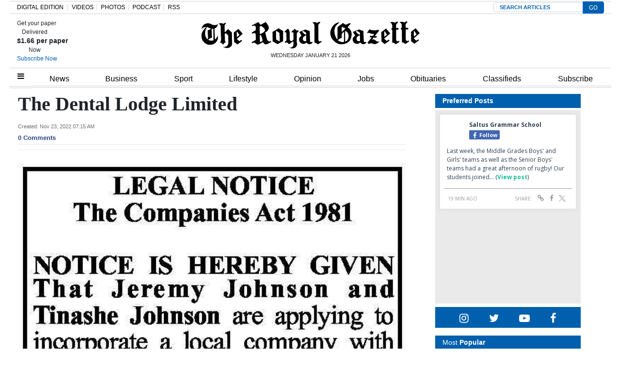

--- FILE ---
content_type: text/html; charset=UTF-8
request_url: https://www.royalgazette.com/legals/article/20221123/the-dental-lodge-limited/
body_size: 25020
content:


<!DOCTYPE html>
<html lang="en-US">
<head>


			<meta charset="UTF-8">
	<meta name="viewport" content="width=device-width, initial-scale=1, shrink-to-fit=no">
	<meta name="mobile-web-app-capable" content="yes">
	<meta name="apple-mobile-web-app-capable" content="yes">
	<meta name="apple-mobile-web-app-title" content="The Royal Gazette | Bermuda News, Business, Sports, Events, &amp;amp; Community - ">
	<link rel="profile" href="https://gmpg.org/xfn/11">
	<link rel="pingback" href="https://www.royalgazette.com/xmlrpc.php">
	<link rel="stylesheet" href="">

			<link rel="shortcut icon" href="https://www.royalgazette.com/wp-content/themes/royalgazette/images/default_favicon.ico" />
	<script type='text/javascript' src='https://code.jquery.com/jquery-3.3.1.min.js?ver=3.3.1' id='jquery-js'></script><script>var articleType = '';</script><script>var dfpType = '';</script><script>var pageTargeting = ["the dental lodge limited",""];</script><style>.related-heading,.related-title{font-family:Arial,Helvetica,sans-serif}.row-edit{display:flex;flex-wrap:wrap}.list-item a{color:#212529}.related-heading{font-size:18px;font-weight:700;font-style:normal}.related-img{float:left;margin-right:7px}.related-title a{font-size:14px!important}.related-title{color:#2b4381!important;font-weight:600;line-height:18px}.fusion-separator.sep-shadow{margin:0 0 20px;height:1px;overflow:visible;border:none;background:0 0;background:linear-gradient(left,#fff0 0,#fff0 15%,rgb(150 150 150 / .65) 50%,#fff0 85%,#fff0 100%)}.fusion-separator.sep-shadow:after{display:block;margin-top:30px;height:6px;width:100%;content:"";background:radial-gradient(ellipse at 50% -50%,rgb(0 0 0 / .5) 0,#fff0 65%)}.image{text-align:center;margin-bottom:15px}.article-page .article-restofcontent p.article__body{font-size:20px!important;line-height:27px!important;font-family:"Times New Roman",Times,serif!important}@media (min-width:1440px){.wrapper{max-width:1200px!important}}.wrapper{margin:0 auto}.article-page .article__headline{font-size:40px!important;font-family:"Times New Roman",Times,serif!important;line-height:42px!important}.article-page .article-byline{font-size:18px!important;line-height:27px!important;font-family:"Times New Roman",Times,serif!important;font-weight:700;color:#000}.article_image_caption.image_text,.comment__header .author a{font-family:Franklin Gothic,Arial,sans-serif!important}.article_image_caption.image_text{font-size:16px!important;font-weight:400!important}#disqus_thread{margin-top:20px}.article-tags{border-width:1px 0;margin:30px 0 20px;padding:10px 0;font-family:"Helvetica Neue",Helvetica,Arial,sans-serif;text-transform:uppercase;font-size:13px;line-height:18px}.article-tags span{display:inline-block;margin-right:6px;margin-bottom:10px;background:#eff3f4;padding:8px 20px;border-radius:50px}.article-tags span a{color:#212529;font-weight:700}.article-tags .heading{background:0 0;border:0;padding:0}.commentInfoContainer .row{justify-content:center;font-family:verdana;font-size:10px;line-height:17px;font-weight:400;color:#182b3e}.commentInfoContainer .row a{color:#2b4381;font-weight:700}#article-page .content-area{padding:0}.image:first-child img{width:100%}.slick-next{right:-5px!important}.slick-prev{left:-5px!important}.comment-warning{display:none}@media (max-width:670px){body .Mg2-connext[data-display-type] #ijg15,body .Mg2-connext[data-display-type] #iymdw{width:80% !Important}}@media only screen and (min-width: 672px) and (max-width: 768px){body .Mg2-connext[data-display-type] #iow2c {display:block !important;overflow:auto !important}}.slick-slide{height: auto !important}.article-factbox a {color: #2b4381 !important;font-weight: bold;font-size:14px}</style>
<script type='text/javascript'>
let engage_env = "prod";
let artuuid = "638CCFBB-39D4-44F4-8FD2-792056327337";
let arturl = "https://www.royalgazette.com/legals/article/20221123/the-dental-lodge-limited/";
let userinfo_cookie = "engage_sso";
let userinfo_cookie_username = "username";
let userinfo_cookie_useremail = "useremail";
let userinfo_cookie_userid = "userid";
disqus_shortname = "royalgazette";
</script>
<script type='text/javascript' src='https://cdn.wgchrrammzv.com/prod/royalgazette/loader.min.js?ver=20260121' id='engage-loader-js'></script>
<script type='text/javascript' src='https://www.royalgazette.com/wp-content/themes/royalgazette/js/engage_prod_trg.js?ver=202601210249' id='engage-js'></script>
<script>var articleType = "Metered";[{"Type": "Article","Expression": window.articleType == "Metered"}]</script><script type="text/javascript">var dfpType = 'article';var category_dfp_array = ["Legals"];
var tag_dfp_array = [];
var articleTags = [];
var articleUUID = '638CCFBB-39D4-44F4-8FD2-792056327337';
</script><title>The Dental Lodge Limited - The Royal Gazette | Bermuda News, Business, Sports, Events, &amp;amp; Community | </title>
<meta name="title" content="The Dental Lodge Limited" />
<meta name="keywords" content="" />
<meta name="news_keywords" content="" />
<meta name="description" content="
                        
" />
<meta property="category" content="Legals">
<meta property="sub-category" content="Legals">
<meta property="article:published_time" content="2022-11-23T07:15:07-04:00" />
<meta property="article:updated_time" content="2022-11-23T07:15:00-04:00" />
<meta itemprop="pageType" content="article">

<meta property="fb:pages" content="249363077854" />
<meta property="og:title" content="The Dental Lodge Limited" />
<meta property="og:type" content="article" />
<meta property="og:cat" content="Legals" />
<meta property="og:sub" content="Legals" />
<meta property="og:url" content="https://www.royalgazette.com/legals/article/20221123/the-dental-lodge-limited/" />
<meta property="og:description" content="
                        
" />
<meta property="og:image" content="https://imengine.public.prod.rgb.navigacloud.com/?uuid=2FDF03AD-A101-4400-901B-CFA11A9F2F1D&function=fit&type=preview" />
				
<meta name="twitter:url" content="https://www.royalgazette.com/legals/article/20221123/the-dental-lodge-limited/" />
<meta name="twitter:site" content="@TheRoyalGazette" />
<meta name="twitter:card" content="summary_large_image" />
<meta name="twitter:title" content="The Dental Lodge Limited" />
<meta name="twitter:description" content="
                        
" />

<!-- Global Dimension -->
<script type="text/javascript">
window.dataLayer = window.dataLayer || [];
dataLayer.push({
	'article_id': '638CCFBB-39D4-44F4-8FD2-792056327337',
	'type': 'article',
	'category': 'Legals',
	'subcat': 'Legals',
	'pubdate': '2022-11-23-07:15AM'
	});
</script>


<script type="text/javascript">var googletag = googletag || {};
googletag.cmd = googletag.cmd || [];
(function() {
  var gads = document.createElement('script');
  gads.async = true;
  gads.type = 'text/javascript';
  var useSSL = 'https:' == document.location.protocol;
  gads.src = (useSSL ? 'https:' : 'http:') +
    '//www.googletagservices.com/tag/js/gpt.js';
  var node = document.getElementsByTagName('script')[0];
  node.parentNode.insertBefore(gads, node);
})();

googletag.cmd.push(function() {

  var path =  window.location.pathname;

  if (path.indexOf('classifieds') !== -1) {
    pageTargeting = 'classifieds';
  } else if (path.indexOf('jobs') !== -1) {
    pageTargeting = 'jobs';
  } else if (path.indexOf('gentlemens-corner') !== -1) {
    pageTargeting = 'island';
  } else if (path.indexOf('political-cartoons') !== -1) {
    pageTargeting = 'comment';
  } 

  googletag.defineSlot('/23322308925/468x60_Above_page', [468, 60], 'div-gpt-ad-1397220158251-11').addService(googletag.pubads());
  googletag.defineSlot('/23322308925/990x100_Above_Masthead', [990, 100], 'div-gpt-ad-1397220158251-12').addService(googletag.pubads());
  googletag.defineSlot('/23322308925/center5-630x100', [630, 100], 'div-gpt-ad-1397220158251-20').addService(googletag.pubads());
  googletag.defineSlot('/23322308925/630x100-Housead', [630, 100], 'div-gpt-ad-1397220158251-30').addService(googletag.pubads());
  googletag.defineSlot('/23322308925/300x250-SKYBOX', [300, 250], 'div-gpt-ad-1397220158251-10').addService(googletag.pubads());
  googletag.defineSlot('/23322308925/300x250-SKYBOX2', [300, 250], 'div-gpt-ad-1397220158251-23').addService(googletag.pubads());
  googletag.defineSlot('/23322308925/300x250-RR1', [300, 250], 'div-gpt-ad-1397220158251-8').addService(googletag.pubads());
  googletag.defineSlot('/23322308925/300x250-RR2', [300, 250], 'div-gpt-ad-1397220158251-9').addService(googletag.pubads());
  googletag.defineSlot('/23322308925/300x100-RR3', [[300,250],[300,100]], 'div-gpt-ad-1397220158251-3').addService(googletag.pubads());
  // googletag.defineSlot('/23322308925/300x100-RR4', [[300,250],[300,100]], 'div-gpt-ad-1397220158251-4').addService(googletag.pubads());
  // googletag.defineSlot('/23322308925/300x100-RR5', [[300,250],[300,100]], 'div-gpt-ad-1397220158251-5').addService(googletag.pubads());
  // googletag.defineSlot('/23322308925/300x100-RR6', [[300,250],[300,100]], 'div-gpt-ad-1397220158251-6').addService(googletag.pubads());
  googletag.defineSlot('/23322308925/300x100-RR7', [[300,250],[300,100]], 'div-gpt-ad-1397220158251-7').addService(googletag.pubads());
  googletag.defineSlot('/23322308925/article-ad3-600x140', [[600, 140],[630, 100],[300,250]], 'div-gpt-ad-1397220158251-15').addService(googletag.pubads());
//  googletag.defineSlot('/23322308925/Article-inside-300x250', [300, 250], 'div-gpt-ad-1397220158251-16').addService(googletag.pubads());
  googletag.defineSlot('/23322308925/Mobile-Head-320x60', [[320, 60],[320,50],[300,100],[320,100]], 'mobile-head').addService(googletag.pubads());
  googletag.defineSlot('/23322308925/Mobile-Homepage-320x60', [[320, 60],[320,50],[300,100],[320,100]], 'mobile-home').addService(googletag.pubads());
  googletag.defineSlot('/23322308925/Mobile-Third-320x60', [[320, 60],[320,50],[300,100],[320,100]], 'mobile-third').addService(googletag.pubads());
  googletag.defineSlot('/23322308925/Mobile-Content-320x60', [[320, 60],[320,50],[300,100],[320,100]], 'mobile-content').addService(googletag.pubads());

  if (path == '/') {

		googletag.pubads().setTargeting('section', ['mobile', 'frontpage']);
  
  } else if (dfpType == 'article'){

        for(var i=0; i < category_dfp_array.length; i++) {
            category_dfp_array[i] = category_dfp_array[i].toUpperCase();
            if (category_dfp_array[i] == 'LIFESTYLE') {
              category_dfp_array[i] = 'ISLAND';
            }
        }

        for(var i=0; i < tag_dfp_array.length; i++) {
            tag_dfp_array[i] = tag_dfp_array[i].toUpperCase();
        }

        var articleTargetingArray = category_dfp_array.concat(tag_dfp_array);
        articleTargetingArray.push(articleUUID);
		if (pageTargeting[0] != '') {
    	articleTargetingArray.push(pageTargeting.toString().toLowerCase());
		}
		googletag.pubads().setTargeting('section', ['mobile', articleTargetingArray]);
  
  } else if (dfpType == 'concept_page') {

       var regex1level = /\/(.*)\//g;
       var regex2levels = /\/(.*)\/(.*)\//g;
       var replacePattern = `$1`;

        if (path == '/') {
          path = '/home';
        }

       var onelevel = path.search(regex1level) >= 0;
       var twolevels = path.search(regex2levels) >= 0;

       if (twolevels == true){
         var conceptpage_category_url = path.replace(regex2levels, replacePattern);
       } else if (onelevel == true){
         var conceptpage_category_url = path.replace(regex1level, replacePattern);
       } else {
         var conceptpage_category_url = false;
       }

        var conceptpage_categories = [];
        if (conceptpage_category_url == 'lifestyle') {
            conceptpage_category_url = 'island';
        }

        conceptpage_categories.push(conceptpage_category_url.toLowerCase());
        conceptpage_categories.push(conceptpage_category.toLowerCase());

        for(var i=0; i < pageTargeting.length; i++) {
            conceptpage_categories.push(pageTargeting[i]);
        }
		googletag.pubads().setTargeting('section', ['mobile', conceptpage_categories]);

  } else {

		googletag.pubads().setTargeting('section', ['mobile', pageTargeting]);
  
  }

  googletag.pubads().collapseEmptyDivs();
  googletag.pubads().setCentering(true);
  googletag.pubads().enableSingleRequest();
  googletag.enableServices();
});
window.dataLayer = window.dataLayer || [];
/* 2023-07-13 ERD: GA4 logging */
function gtag(){dataLayer.push(arguments);}
gtag('js', new Date());
gtag('config', 'G-R0EZ2P2YDT');</script><meta name="facebook-domain-verification" content="aouo99pbihc6nskaefa5otznt7z1ld" />
<!-- Google Tag Manager -->
<script>(function(w,d,s,l,i){w[l]=w[l]||[];w[l].push({'gtm.start':
new Date().getTime(),event:'gtm.js'});var f=d.getElementsByTagName(s)[0],
j=d.createElement(s),dl=l!='dataLayer'?'&l='+l:'';j.async=true;j.src=
'https://www.googletagmanager.com/gtm.js?id='+i+dl;f.parentNode.insertBefore(j,f);
})(window,document,'script','dataLayer','GTM-K6NC2S7');</script>
<!-- End Google Tag Manager --><title>The Dental Lodge Limited &#8211; The Royal Gazette | Bermuda News, Business, Sports, Events, &amp; Community</title>
<style type='text/css'> 
                html, body { font-family: Arial, Helvetica, sans-serif !important;}
                form#login { font-family: Arial, Helvetica, sans-serif !important; }
                .header-region { background-color: #ffffff; }
                @font-face { font-family: ; src: url(); }
                .hamburger-menu #top-main-menu { width: 300px ; }
                .teaser-body.frontpagecategoryblock, .teaser-body.frontpagefeaturedtop, .section-teaser .teaser__leadin { color: #212121; } 
                a, .concept-page a { color: #000000; text-decoration: none !important; }
                .search_page_container a { color: #000000; text-decoration: none !important; }  
                a:hover span.teaser__headline-marker, div#top-bar a:hover, div#right-sidebar a:hover { color: #605151; text-decoration: none !important;  }  
                .main-navigation a.nav-link:hover { color: #ffffff !important; }
                #top-bar, #top-bar .bg-primary { background-color: #3260ae !important; } 
                div#top-bar a:hover { color: #e4e4e4; }  
                #footer-menu .bg-primary { background-color: #3260ae !important; } 
                .footer-menu a { color: #dddddd; } 
                .footer-menu a:hover { color: #6d6d6d; }  
                img.footer_logo_image { max-height: 70px; } 
                #wrapper-navbar .main-navigation.navbar { background-color: #ffffff !important; } 
                nav.main-navigation li a { color: #000000 !important; } 
                .btn-primary, .btn-secondary, .btn, .main-nav-search input#searchsubmit { background-color: #636363 !important;, border-color: #636363 !important; } 
                i.fa.fa-window-close { color: #636363; }
                #sidebarMenu li a { font-size: 16px; font-family: Georgia, Baskerville, Helvetica, Arial, sans-serif; } 
                .sidebarMenu { background-color: #ffffff} 
                #sidebarMenu li a, #sidebarMenu hr.sidebarMenuLine, .sidebarMenuCloseButton { color: #1e0745; }
                .widget-title, .frontpagefeaturedtop, .every_board .teaser__headline span { color: #000000; font-family: Georgia, Baskerville, Helvetica, Arial, sans-serif; } 
                .content-area .entry-header .entry-title, .search_page_title { font-size: 28px; } 
                .section-teaser .entry-title h2.teaser__headline { font-size: 22px; } 
                .section-teaser .category_overlay { background-color: #1e0745; color: #ffffff; } 
                .frontpage-category-title { font-size: 20px; font-family: Georgia, Baskerville, Helvetica, Arial, sans-serif;} 
                .frontpage-slider .teaser__headline-marker, .frontpagefeaturedtop .teaser__headline-marker { font-size: 18px; } 
                .article-page .article__headline { font-size: 32px; font-family: Georgia, Baskerville, Helvetica, Arial, sans-serif; } 
                .entry-title.frontpagecategoryblock, .entry-title.frontpagecategoryblock h2, article.teaser.frontpagecategorylistrest .teaser__headline { font-size: 18px; } 
                article.teaser.frontpagecategorylisttop .teaser__headline { font-size: 18px; }
                article.teaser.frontpagecategorylistrest .teaser__headline { font-size: 14px; } 
                .above_footer_widget_area { background-color: #ffffff; color: #000000; } 
                #wrapper-footer { background-color: #3260ae;} 
                .content-area.entry-content, .article__body .article-restofcontent { font-family: Arial, Helvetica, sans-serif;}
                .article__body .article-restofcontent { color: #000000;}
                span.article__body.article__leadin { color: #000000; font-family: Arial, Helvetica, sans-serif;}
                .teaser-body.frontpagecategoryblock, .teaser-body.frontpagefeaturedtop { font-size: 15px; }
                .section-teaser .teaser-body { font-size: 14px; }
                .article__body .article-restofcontent { font-size: 14px; }
                .article-date { font-family: Arial, Helvetica, sans-serif;}
                div#wrapper-navbar { max-width: 1240px; margin: auto; }
                nav.main-navigation, nav.main-navigation li a { font-family: Arial,sans-serif; font-size: 16px; }
                .container, .breakingnews-top { max-width: 1240px !important ; }
                @media (min-width: 1050px) { a.navbar-brand.custom-logo-link { width: 440px ; } }
                form#login { background-color: #ffffff ; color: #000000; border: 1px solid #000000; }
                div#top-bar, div#top-bar a { font-family: Georgia, Baskerville, Helvetica, Arial, sans-serif; font-size: 12px; color: #e4e4e4;  }
                .sidemenuTrigger, .sideMenuTrigger.mobile, .hamburger-menu button#dropdownMenuButton { font-family: Georgia, Baskerville, Helvetica, Arial, sans-serif; font-size: 12px; color: #ffffff;  }
                .footer-menu { font-family: Georgia, Baskerville, Helvetica, Arial, sans-serif;  }
                .footer-menu .footer-heading { font-size: 18px; color: #ffffff; }
                .footer-menu a { font-size: 14px;  }
                .footer-logo-contactinfo { font-size: 12px; font-family: Georgia, Baskerville, Helvetica, Arial, sans-serif; color: #ffffff; }
                .footer-social-media-icon a { color: #ffffff; font-size: 18px; }
                .footer_copyright { color: #ffffff; font-size: 12px;   }
                #right-sidebar, #left-sidebar, .sidebar { background-color: #ffffff; } 
                article.breaking-section, article.breaking_fullLength { background-color: #9a2323; } 
                .breaking_title, .breaking-teaser, .breaking-teaser .teaser-article-date, .breaking-teaser a, 
                article.breaking_fullLength, article.breaking_fullLength a, .section-teaser.breaking-teaser a:hover { color: white; } 
                .teaser-thin-teaser-category { color: #1e0745; } 
                article.thin-teaser { background-color: #dddddd; } 
                .frontpagecategoryblock.teaser-category, .teaser-frontpage-category-main-category { color: #2e009b } 
                .teaser-frontpage-category-side.opinion .teaser-frontpage-category-side-author, .frontpage-category-main.opinion .teaser-frontpage-category-main-author { color: #935401 } </style><meta name='robots' content='max-image-preview:large' />
<link rel='dns-prefetch' href='//www.royalgazette.com' />
<link rel='dns-prefetch' href='//platform-api.sharethis.com' />
<link rel='dns-prefetch' href='//static.ew.rgb.navigacloud.com' />
<link rel='dns-prefetch' href='//code.jquery.com' />
<link rel='stylesheet' id='wp-block-library-css' href='https://www.royalgazette.com/wp-includes/css/dist/block-library/style.min.css?ver=885d06dd72b09e79ddacfcae51a6331720f84552' type='text/css' media='all' />
<style id='classic-theme-styles-inline-css' type='text/css'>
/*! This file is auto-generated */
.wp-block-button__link{color:#fff;background-color:#32373c;border-radius:9999px;box-shadow:none;text-decoration:none;padding:calc(.667em + 2px) calc(1.333em + 2px);font-size:1.125em}.wp-block-file__button{background:#32373c;color:#fff;text-decoration:none}
</style>
<style id='global-styles-inline-css' type='text/css'>
body{--wp--preset--color--black: #000000;--wp--preset--color--cyan-bluish-gray: #abb8c3;--wp--preset--color--white: #ffffff;--wp--preset--color--pale-pink: #f78da7;--wp--preset--color--vivid-red: #cf2e2e;--wp--preset--color--luminous-vivid-orange: #ff6900;--wp--preset--color--luminous-vivid-amber: #fcb900;--wp--preset--color--light-green-cyan: #7bdcb5;--wp--preset--color--vivid-green-cyan: #00d084;--wp--preset--color--pale-cyan-blue: #8ed1fc;--wp--preset--color--vivid-cyan-blue: #0693e3;--wp--preset--color--vivid-purple: #9b51e0;--wp--preset--gradient--vivid-cyan-blue-to-vivid-purple: linear-gradient(135deg,rgba(6,147,227,1) 0%,rgb(155,81,224) 100%);--wp--preset--gradient--light-green-cyan-to-vivid-green-cyan: linear-gradient(135deg,rgb(122,220,180) 0%,rgb(0,208,130) 100%);--wp--preset--gradient--luminous-vivid-amber-to-luminous-vivid-orange: linear-gradient(135deg,rgba(252,185,0,1) 0%,rgba(255,105,0,1) 100%);--wp--preset--gradient--luminous-vivid-orange-to-vivid-red: linear-gradient(135deg,rgba(255,105,0,1) 0%,rgb(207,46,46) 100%);--wp--preset--gradient--very-light-gray-to-cyan-bluish-gray: linear-gradient(135deg,rgb(238,238,238) 0%,rgb(169,184,195) 100%);--wp--preset--gradient--cool-to-warm-spectrum: linear-gradient(135deg,rgb(74,234,220) 0%,rgb(151,120,209) 20%,rgb(207,42,186) 40%,rgb(238,44,130) 60%,rgb(251,105,98) 80%,rgb(254,248,76) 100%);--wp--preset--gradient--blush-light-purple: linear-gradient(135deg,rgb(255,206,236) 0%,rgb(152,150,240) 100%);--wp--preset--gradient--blush-bordeaux: linear-gradient(135deg,rgb(254,205,165) 0%,rgb(254,45,45) 50%,rgb(107,0,62) 100%);--wp--preset--gradient--luminous-dusk: linear-gradient(135deg,rgb(255,203,112) 0%,rgb(199,81,192) 50%,rgb(65,88,208) 100%);--wp--preset--gradient--pale-ocean: linear-gradient(135deg,rgb(255,245,203) 0%,rgb(182,227,212) 50%,rgb(51,167,181) 100%);--wp--preset--gradient--electric-grass: linear-gradient(135deg,rgb(202,248,128) 0%,rgb(113,206,126) 100%);--wp--preset--gradient--midnight: linear-gradient(135deg,rgb(2,3,129) 0%,rgb(40,116,252) 100%);--wp--preset--font-size--small: 13px;--wp--preset--font-size--medium: 20px;--wp--preset--font-size--large: 36px;--wp--preset--font-size--x-large: 42px;--wp--preset--spacing--20: 0.44rem;--wp--preset--spacing--30: 0.67rem;--wp--preset--spacing--40: 1rem;--wp--preset--spacing--50: 1.5rem;--wp--preset--spacing--60: 2.25rem;--wp--preset--spacing--70: 3.38rem;--wp--preset--spacing--80: 5.06rem;--wp--preset--shadow--natural: 6px 6px 9px rgba(0, 0, 0, 0.2);--wp--preset--shadow--deep: 12px 12px 50px rgba(0, 0, 0, 0.4);--wp--preset--shadow--sharp: 6px 6px 0px rgba(0, 0, 0, 0.2);--wp--preset--shadow--outlined: 6px 6px 0px -3px rgba(255, 255, 255, 1), 6px 6px rgba(0, 0, 0, 1);--wp--preset--shadow--crisp: 6px 6px 0px rgba(0, 0, 0, 1);}:where(.is-layout-flex){gap: 0.5em;}:where(.is-layout-grid){gap: 0.5em;}body .is-layout-flex{display: flex;}body .is-layout-flex{flex-wrap: wrap;align-items: center;}body .is-layout-flex > *{margin: 0;}body .is-layout-grid{display: grid;}body .is-layout-grid > *{margin: 0;}:where(.wp-block-columns.is-layout-flex){gap: 2em;}:where(.wp-block-columns.is-layout-grid){gap: 2em;}:where(.wp-block-post-template.is-layout-flex){gap: 1.25em;}:where(.wp-block-post-template.is-layout-grid){gap: 1.25em;}.has-black-color{color: var(--wp--preset--color--black) !important;}.has-cyan-bluish-gray-color{color: var(--wp--preset--color--cyan-bluish-gray) !important;}.has-white-color{color: var(--wp--preset--color--white) !important;}.has-pale-pink-color{color: var(--wp--preset--color--pale-pink) !important;}.has-vivid-red-color{color: var(--wp--preset--color--vivid-red) !important;}.has-luminous-vivid-orange-color{color: var(--wp--preset--color--luminous-vivid-orange) !important;}.has-luminous-vivid-amber-color{color: var(--wp--preset--color--luminous-vivid-amber) !important;}.has-light-green-cyan-color{color: var(--wp--preset--color--light-green-cyan) !important;}.has-vivid-green-cyan-color{color: var(--wp--preset--color--vivid-green-cyan) !important;}.has-pale-cyan-blue-color{color: var(--wp--preset--color--pale-cyan-blue) !important;}.has-vivid-cyan-blue-color{color: var(--wp--preset--color--vivid-cyan-blue) !important;}.has-vivid-purple-color{color: var(--wp--preset--color--vivid-purple) !important;}.has-black-background-color{background-color: var(--wp--preset--color--black) !important;}.has-cyan-bluish-gray-background-color{background-color: var(--wp--preset--color--cyan-bluish-gray) !important;}.has-white-background-color{background-color: var(--wp--preset--color--white) !important;}.has-pale-pink-background-color{background-color: var(--wp--preset--color--pale-pink) !important;}.has-vivid-red-background-color{background-color: var(--wp--preset--color--vivid-red) !important;}.has-luminous-vivid-orange-background-color{background-color: var(--wp--preset--color--luminous-vivid-orange) !important;}.has-luminous-vivid-amber-background-color{background-color: var(--wp--preset--color--luminous-vivid-amber) !important;}.has-light-green-cyan-background-color{background-color: var(--wp--preset--color--light-green-cyan) !important;}.has-vivid-green-cyan-background-color{background-color: var(--wp--preset--color--vivid-green-cyan) !important;}.has-pale-cyan-blue-background-color{background-color: var(--wp--preset--color--pale-cyan-blue) !important;}.has-vivid-cyan-blue-background-color{background-color: var(--wp--preset--color--vivid-cyan-blue) !important;}.has-vivid-purple-background-color{background-color: var(--wp--preset--color--vivid-purple) !important;}.has-black-border-color{border-color: var(--wp--preset--color--black) !important;}.has-cyan-bluish-gray-border-color{border-color: var(--wp--preset--color--cyan-bluish-gray) !important;}.has-white-border-color{border-color: var(--wp--preset--color--white) !important;}.has-pale-pink-border-color{border-color: var(--wp--preset--color--pale-pink) !important;}.has-vivid-red-border-color{border-color: var(--wp--preset--color--vivid-red) !important;}.has-luminous-vivid-orange-border-color{border-color: var(--wp--preset--color--luminous-vivid-orange) !important;}.has-luminous-vivid-amber-border-color{border-color: var(--wp--preset--color--luminous-vivid-amber) !important;}.has-light-green-cyan-border-color{border-color: var(--wp--preset--color--light-green-cyan) !important;}.has-vivid-green-cyan-border-color{border-color: var(--wp--preset--color--vivid-green-cyan) !important;}.has-pale-cyan-blue-border-color{border-color: var(--wp--preset--color--pale-cyan-blue) !important;}.has-vivid-cyan-blue-border-color{border-color: var(--wp--preset--color--vivid-cyan-blue) !important;}.has-vivid-purple-border-color{border-color: var(--wp--preset--color--vivid-purple) !important;}.has-vivid-cyan-blue-to-vivid-purple-gradient-background{background: var(--wp--preset--gradient--vivid-cyan-blue-to-vivid-purple) !important;}.has-light-green-cyan-to-vivid-green-cyan-gradient-background{background: var(--wp--preset--gradient--light-green-cyan-to-vivid-green-cyan) !important;}.has-luminous-vivid-amber-to-luminous-vivid-orange-gradient-background{background: var(--wp--preset--gradient--luminous-vivid-amber-to-luminous-vivid-orange) !important;}.has-luminous-vivid-orange-to-vivid-red-gradient-background{background: var(--wp--preset--gradient--luminous-vivid-orange-to-vivid-red) !important;}.has-very-light-gray-to-cyan-bluish-gray-gradient-background{background: var(--wp--preset--gradient--very-light-gray-to-cyan-bluish-gray) !important;}.has-cool-to-warm-spectrum-gradient-background{background: var(--wp--preset--gradient--cool-to-warm-spectrum) !important;}.has-blush-light-purple-gradient-background{background: var(--wp--preset--gradient--blush-light-purple) !important;}.has-blush-bordeaux-gradient-background{background: var(--wp--preset--gradient--blush-bordeaux) !important;}.has-luminous-dusk-gradient-background{background: var(--wp--preset--gradient--luminous-dusk) !important;}.has-pale-ocean-gradient-background{background: var(--wp--preset--gradient--pale-ocean) !important;}.has-electric-grass-gradient-background{background: var(--wp--preset--gradient--electric-grass) !important;}.has-midnight-gradient-background{background: var(--wp--preset--gradient--midnight) !important;}.has-small-font-size{font-size: var(--wp--preset--font-size--small) !important;}.has-medium-font-size{font-size: var(--wp--preset--font-size--medium) !important;}.has-large-font-size{font-size: var(--wp--preset--font-size--large) !important;}.has-x-large-font-size{font-size: var(--wp--preset--font-size--x-large) !important;}
.wp-block-navigation a:where(:not(.wp-element-button)){color: inherit;}
:where(.wp-block-post-template.is-layout-flex){gap: 1.25em;}:where(.wp-block-post-template.is-layout-grid){gap: 1.25em;}
:where(.wp-block-columns.is-layout-flex){gap: 2em;}:where(.wp-block-columns.is-layout-grid){gap: 2em;}
.wp-block-pullquote{font-size: 1.5em;line-height: 1.6;}
</style>
<link rel='stylesheet' id='contact-form-7-css' href='https://www.royalgazette.com/wp-content/plugins/contact-form-7/includes/css/styles.css?ver=5.1.4' type='text/css' media='all' />
<link rel='stylesheet' id='wp-polls-css' href='https://www.royalgazette.com/wp-content/plugins/wp-polls/polls-css.css?ver=2.76.0' type='text/css' media='all' />
<style id='wp-polls-inline-css' type='text/css'>
.wp-polls .pollbar {
	margin: 1px;
	font-size: 6px;
	line-height: 8px;
	height: 8px;
	background-image: url('https://www.royalgazette.com/wp-content/plugins/wp-polls/images/default/pollbg.gif');
	border: 1px solid #c8c8c8;
}

</style>
<link rel='stylesheet' id='parent-style-css' href='https://www.royalgazette.com/wp-content/themes/everyware-theme-base-1/style.css?ver=885d06dd72b09e79ddacfcae51a6331720f84552' type='text/css' media='all' />
<link rel='stylesheet' id='main-css' href='https://www.royalgazette.com/wp-content/themes/royalgazette/css/main.min.css?ver=2024214' type='text/css' media='' />
<link rel='stylesheet' id='understrap-css' href='https://www.royalgazette.com/wp-content/themes/everyware-theme-base-1/css/understrap.min.css?ver=885d06dd72b09e79ddacfcae51a6331720f84552' type='text/css' media='all' />
<link rel='stylesheet' id='rgb-style-css' href='https://static.ew.rgb.navigacloud.com/wp-content/themes/royalgazette/assets/css/style.css?ver=885d06dd72b09e79ddacfcae51a6331720f84552' type='text/css' media='all' />
<link rel='stylesheet' id='slick-css' href='https://www.royalgazette.com/wp-content/themes/royalgazette/slick/slick.css?ver=885d06dd72b09e79ddacfcae51a6331720f84552' type='text/css' media='all' />
<link rel='stylesheet' id='slick-theme-css' href='https://www.royalgazette.com/wp-content/themes/royalgazette/slick/slick-theme.css?ver=885d06dd72b09e79ddacfcae51a6331720f84552' type='text/css' media='all' />
<link rel='stylesheet' id='style-css' href='https://www.royalgazette.com/wp-content/themes/royalgazette/style.css?ver=885d06dd72b09e79ddacfcae51a6331720f84552' type='text/css' media='all' />
<link rel='stylesheet' id='base-theme-css' href='https://www.royalgazette.com/wp-content/themes/royalgazette/css/base-theme.min.css?ver=885d06dd72b09e79ddacfcae51a6331720f84552' type='text/css' media='all' />
<script type="text/javascript" src="https://code.jquery.com/jquery-3.3.1.min.js?ver=3.3.1" id="jquery-js"></script>
<script type="text/javascript" id="login-modal-js-extra">
/* <![CDATA[ */
var ajax_login_object = {"ajaxurl":"https:\/\/www.royalgazette.com\/wp-admin\/admin-ajax.php","redirecturl":"https:\/\/www.royalgazette.com","loadingmessage":""};
/* ]]> */
</script>
<script type="text/javascript" src="https://www.royalgazette.com/wp-content/themes/royalgazette/js/login-modal.js?ver=885d06dd72b09e79ddacfcae51a6331720f84552" id="login-modal-js"></script>
<script type="text/javascript" src="https://www.royalgazette.com/wp-content/themes/royalgazette/css/base-theme.min.css?ver=885d06dd72b09e79ddacfcae51a6331720f84552" id="parent-theme-style-js"></script>
<script type="text/javascript" src="https://www.royalgazette.com/wp-content/themes/royalgazette/js/sidebar.min.js?ver=20200901-2" id="sidebar-js"></script>
<script type="text/javascript" src="https://platform-api.sharethis.com/js/sharethis.js?ver=885d06dd72b09e79ddacfcae51a6331720f84552#property=59ce6165feebe0001600e9b3&amp;product=inline-share-buttons" id="sharethis-js"></script>
<script type="text/javascript" src="https://static.ew.rgb.navigacloud.com/wp-content/themes/royalgazette/assets/js/head.js?ver=885d06dd72b09e79ddacfcae51a6331720f84552" id="rgb-head-js-js"></script>
<link rel="https://api.w.org/" href="https://www.royalgazette.com/wp-json/" />
<link rel="canonical" href="https://www.royalgazette.com/legals/article/20221123/the-dental-lodge-limited/" />
<link rel='shortlink' href='https://www.royalgazette.com/?p=448127' />
<link rel="alternate" type="application/json+oembed" href="https://www.royalgazette.com/wp-json/oembed/1.0/embed?url=https%3A%2F%2Fwww.royalgazette.com%2Flegals%2Farticle%2F20221123%2Fthe-dental-lodge-limited%2F" />
<link rel="alternate" type="text/xml+oembed" href="https://www.royalgazette.com/wp-json/oembed/1.0/embed?url=https%3A%2F%2Fwww.royalgazette.com%2Flegals%2Farticle%2F20221123%2Fthe-dental-lodge-limited%2F&#038;format=xml" />
<script src='https://prod.ew.rgb.navigacloud.com/?dm=57c9b89633572b02cc3fff738d631684&amp;action=load&amp;blogid=2&amp;siteid=1&amp;t=2052476346&amp;back=https%3A%2F%2Fwww.royalgazette.com%2Flegals%2Farticle%2F20221123%2Fthe-dental-lodge-limited%2F' type='text/javascript'></script><!-- Global site tag (gtag.js) - Google Analytics --><script async src="https://www.googletagmanager.com/gtag/js?id=G-R0EZ2P2YDT"></script><script>
            window.dataLayer = window.dataLayer || [];
            function gtag(){dataLayer.push(arguments);}
            gtag('js', new Date());

            gtag('config', 'G-R0EZ2P2YDT');
        </script>		<style type="text/css" id="wp-custom-css">
			ul,ol{list-style:none}div#main-container{overflow:hidden}.concept-page .breadcrumb .category a{font-weight:600}.concept-page .board-col-lg-2,.topic .board-col-lg-2{padding-left:0}#wrapper-navbar .main-navigation .dropdown-menu li a{text-align:left;border-bottom:solid 1px #cdcdcd;padding-left:12px}.header-weather{white-space:nowrap}.w-sponsor img{padding-top:5px}.section-teaser-opinion .teaser__headline{line-height:18px}.frontpage-category-title.top-padding{margin-top:20px}.concept-page .breadcrumb.opinion{background:#6d6e71}.frontpage-category-title.opinion{background:#6d6e71}.gallery-teaser-front .teaser-body{font-size:11px;line-height:15px}.article-page .article__body a{color:#2b4381;font-weight:700}#wrapper-navbar .main-navigation .dropdown-menu li a{padding-top:6px}.section-teaser-one-column-main .teaser-image img{padding-left:15px}.concept-page .section-teaser-one-column-main .teaser-content{padding-left:0}.article-page .article-factbox{background-color:#f0f0f0}.frontpage-category-title.gallery{margin-bottom:0;background:#ea2c8f}.frontpage-category-title.video{margin-bottom:0;background:#f07637}.gallery-teaser-front.col-md-3{float:left;margin-right:2px;padding-left:5px;padding-right:5px;max-width:24.6%!important}@media (max-width:767px){.gallery-teaser-front.col-md-3{max-width:49.2%!important}.articleprinttext,.articlefacebooktext,.articletwittertext,.articlemailtext{font-size:12px!important;margin-left:0;margin-right:0;margin-bottom:0;margin-top:3px;padding-left:6px}.article-twitter,.article-mail,.article-print{padding-left:6px;padding-right:6px}#right-sidebar .advertisement{display:block;margin-left:auto;margin-right:auto}}.preferred_posts_sidebar.mobile{text-align:center}.preferred_posts_sidebar ul.social.mobile{width:100%}hr.sidebarMenuLine{margin-left:0;margin-right:0;background:#fff;opacity:1}#sidebarMenu li a{font-family:"Open Sans",sans-serif;color:#fff}.frontpage-category-title .view_more{text-align:right;padding-right:25px}.frontpage-category-title .view_more a{color:#fff;font-size:13px}.olderhood.podcasts{height:50px}#wrapper-navbar .main-navigation .dropdown-menu li a:hover{background:#6d6e71}.frontpagecategorylist-more img.video-icon{max-width:18px;margin-bottom:4px;margin-right:4px}.frontpagecategorylist.main .teaser-content img.video-icon{max-width:16px}.left-sidebar-contact-us{margin-top:15px;margin-bottom:15px}.article__part--main{padding:0 7px}.frontpage-category-title{border-bottom:2px solid #dae6f2}@media (min-width:767px){#right-sidebar .advertisement{margin-left:0}}@media (max-width:767px){.top-stories-category{font-size:10px}.sweather .widget-container{margin-left:auto;margin-right:auto}.emoo-sidebar .ap_ad_widget{margin-right:auto;margin-left:auto;width:100%}.gallery-teaser-front{height:400px}}.article-page .article-restofcontent{min-height:700px}.article-page.gallery .article-restofcontent{min-height:0}div#mobile-content{margin-left:auto;margin-right:auto}.frontpage-category-title .view_more{margin-top:0}body{font-size:13px}.article-page .article-factbox p,.article-page .article-factbox-mobile p{margin-bottom:12px}#jobs-page .job-article .image.hide{position:fixed;opacity:0}#columnists-page .right-sidebar section.ew-article-list__container{margin-bottom:15px}#columnists-page .columnists-heading-with-title img{max-width:55px}#columnists-page .columnists-heading-with-title .columnist-secnoname{float:right;font-size:16px;font-weight:700;line-height:52px;margin-bottom:0;font-family:Arial,Helvetica,sans-serif}#columnists-page .columnists-heading-with-title{border-top:1px solid #e5e5e5;border-left:1px solid #e5e5e5;border-right:1px solid #e5e5e5;border-bottom:0;background:#f5f5f5;padding:5px}@media (min-width:767px){.left-sidebar .gallery-teaser-front{height:auto}}@media (max-width:767px){.left-sidebar .gallery-teaser-front{height:520px}.concept-page .section-teaser-one-column-bottom .teaser-content{padding-left:0}.mobile-slider .slick-arrow{margin-top:60px}}.concept-page .breadcrumb{background:#6d6e71}.txt_indent_obits{border:3px solid #dae6f2;padding:5px 5px 0 5px;margin-bottom:15px}.wrapper1{width:100%;overflow:hidden}#msndiv ul{padding:0;margin:0}#msndiv{background-color:#fff}#msndiv li{padding:3px 10px;font-size:12px}p.boxFooter{margin:5px 0 0 0;padding:0;width:292px;text-transform:uppercase;font-size:11px;font-weight:700}p.boxFooter a{margin:5px 0 0 0;border:0;background-color:#0060ae;color:#fff;display:block;float:left;height:25px;line-height:25px;text-align:center;width:142px;margin-bottom:5px}p.boxFooter a:hover{background:#efefef;color:#900;text-decoration:none}p.boxFooter a.rightLink{margin:5px 0 0 8px}#msndiv li:nth-child(odd){background:#e8edf1}#msndiv li:nth-child(even){background:#fff}#msndiv li a{color:#2b4381}.spacer{margin-bottom:15px}@media only screen and (min-width:992px){.concept-template-default .content-area .container{padding:0}}#wrapper-footer .nav-link{padding:.2rem .5rem}@media screen and (max-device-width:480px) and (orientation:portrait){.livestream iframe,.youtube iframe,.jwplatform iframe,.facebook iframe{height:200px}}.inlineimg{width:100%;margin-bottom:15px}.new-icon{display:none}.slick-slider{touch-action:auto!important}.article-factbox p{word-wrap:break-word}.mobile-slider-container .teaser-content .bottom{display:none}.article-pdf .pdf-title .download-title{word-wrap:break-word}.new-icon{display:none}.dropdown-content{display:none;position:absolute;background-color:#fff;min-width:180px;box-shadow:0 8px 16px 0 rgb(0 0 0 / .2);padding:12px 16px;border-radius:8px;z-index:1}.dropdown:hover .dropdown-content{display:block!important}.dropdown-content ul{list-style:none;padding:0;text-align:center}.dropdown-content li a{font-size:16px!important;line-height:32px!important;color:#000!important}.btn-profile{background-image:linear-gradient(to top,#04befe,#4481eb);border:none;margin-bottom:1rem;height:43px;width:100%;padding:0 10px;border-radius:2px;color:#fff;text-align:center;display:flex;align-items:center;justify-content:center;border:2px solid #fff;cursor:pointer;font-size:1rem;line-height:1}#sidebarMenu li a{font-family:"Open Sans",sans-serif;color:#fff}.sidebarMenu_right li a{border-bottom:#fff .05em solid}.mobile-slider-container .teaser-content .bottom{display:none}.inline-img{margin-bottom:15px}.page-id-8902 .heading{display:none}div#disqusClose{margin:0 25px}div#disqusClose a#MG2login{background-image:linear-gradient(to top,#04befe,#4481eb);margin-bottom:1rem;height:43px;width:60%;padding:0;border-radius:2px;color:#fff;text-align:center;display:flex;align-items:center;justify-content:center;border:2px solid #fff;cursor:pointer;font-size:1rem;line-height:1}div#disqusClose a#MG2logout{background-image:linear-gradient(to top,#04befe,#4481eb);margin-bottom:1rem;height:43px;width:60%;padding:0;border-radius:2px;color:#fff;text-align:center;display:flex;align-items:center;justify-content:center;border:2px solid #fff;cursor:pointer;font-size:1rem;line-height:1}#mobile-content{padding-left:0}.pod-info{font-size:11px;color:#900;padding:5px 0 0 10px;font-weight:700}html,body{font-family:Georgia,Baskerville,Helvetica,Arial,sans-serif!important;background:#fff}body{background:#fff!important}.container,div#wrapper-navbar{max-width:1240px!important}.wrapper{padding:0 10px 15px 10px}.header-region .headerad{display:none}.header-region .logo{flex:0 0 100%;max-width:100%;text-align:center}div#top-bar,div#top-bar a{color:#000}#top-bar{background:#fff!important;border-top:1px solid rgb(157 166 176 / .5);border-bottom:1px solid rgb(157 166 176 / .5)}#top-bar .bg-primary{background:#fff!important}#wrapper-navbar{border-top:1px solid rgb(157 166 176 / .5);margin-top:10px!important}#wrapper-navbar .main-navigation li{border-bottom:double 4px rgb(157 166 176 / .5)!important}.center-container{margin:0 auto;width:300px}.section-art .section-title{font-size:24px}#custom_html-7{text-align:center}#custom_html-7 .social{margin:0 auto}.rendered_name h2{border-bottom:1px solid rgb(114 127 142 / .5)}.section-art .content-area{padding:0 10px}.more_links .btn-primary{background-color:#0060ae!important}.more_links a.btn-primary{color:#fff!important}@media (max-width:739px){.col-sm-6{flex:0 0 100%;max-width:100%}}@media (min-width:740px){.section-art .section-image{display:block}.section-art row{flex-direction:row}.section-art .section-image{margin:10px 8px 10px 0}.section-art .section-content{padding:10px 15px 10px 0}.section-art .section-image{width:30%}.section-art .section-content{width:60%}.section-art .section-content{flex:1 1 auto}.section-art .section-title{font-size:19px;line-height:23px}}@media (min-width:768px){.concept-page-top .align-items-stretch,.concept-page-sub .align-items-stretch{border-right:1px dotted #727f8e}}@media (min-width:1024px){.section-art .section-title{font-size:24px;font-weight:500;line-height:28px;margin-bottom:10px;color:#000}}.parent_cat ul.sub-menu{display:none}@media (min-width:1200px){.parent_cat ul.sub-menu{display:block}.rendered_name h2{border:none}.section-art .section-image{width:28%}.concept-page-top .align-items-stretch,.concept-page-sub .align-items-stretch{margin:0;padding:0 10px;border-left:1px dotted #727f8e;border-right:1px dotted #727f8e}}.rendered-menu ul{padding:0;font-size:18px}.concept-page .section-teaser-one-column-bottom{padding:0}.section-art .teaser-body{font-size:16px!important;line-height:24px;font-family:Georgia,Baskerville,Helvetica,Arial,sans-serif!important}.header-weather,.subscription-box{font-family:Franklin Gothic,Arial,sans-serif}.w-widget img{height:27px}.w-temp{font-weight:700;font-size:.8125rem}.w-description,.w-sponsor,.subscription-box{font-size:.75rem}.subscription-box,.header-weather,.h-logo{text-align:center}.sp2{font-size:.9rem;font-weight:700}.subscription-box span{white-space:nowrap}.w-widget a{color:#212529}.w-more a,.sp4 a{color:#0060ae}.w-sponsor{line-height:12px}.sidebar-wrapper .current-menu-item{font-weight:bold!important}.parent_cat>a{font-size:2rem!important;font-family:inherit;font-weight:500!important;line-height:1.2;color:inherit}.parent_cat ul li{line-height:1.8!important;font-weight:500!important}.parent_cat ul{margin-top:.5rem}.concept-page .rendered_name{display:none}.footer-wrap{display:flex;flex-direction:row;flex-wrap:wrap;margin:5px 0 15px 0;border-top:1px solid #727f8e;border-bottom:1px solid #727f8e}.base-1 ul{columns:2;-webkit-columns:2;-moz-columns:2}.menu-footer-menu-1-container,.menu-footer-menu-2-container,.menu-footer-menu-main-container{border:none}.footer_copyright{color:#212529;background:none}.site-logo img{width:200px}.footer-subscribe{padding:30px}.footer-subscribe{width:30%}.footer-cat,.footer-services{width:25%}.footer-social{width:20%}.app-btn{background-position:left 17px bottom 8px;padding-top:7px;padding-bottom:5px;font-size:12px;text-align:left;background-size:108px 32px;background-repeat:no-repeat;width:100%;height:100%;display:block;line-height:19px;padding-left:143px}.footer-apps-info .ios{background-image:url(https://static.ew.rgb.navigacloud.com/wp-content/uploads/sites/2/2023/03/30142556/appstore.png)}.footer-apps-info .android{background-image:url(https://static.ew.rgb.navigacloud.com/wp-content/uploads/sites/2/2023/03/30142556/google.png)}.footer-wrap .base-1{margin:0 auto;width:100%;padding:10px;flex-grow:1}.footer-wrap .base-1:nth-child(2),.footer-wrap .base-1:nth-child(3),.footer-wrap .base-1:nth-child(4),.footer-wrap .base-1:nth-child(5){border-top:1px solid #727f8e}.footer-apps-info .col-md-3{flex:0 0 100%;max-width:100%}@media (max-width:576px){.footer-apps-info .col-md-6{flex:0 0 100%;max-width:100%}}@media (max-width:740px){.site-logo{text-align:center;margin:20px}.section-image,.section-image img{width:100%}}@media (min-width:576px){.footer-apps-info .col-md-3{flex:0 0 50%;max-width:50%}}@media (min-width:740px){.footer-wrap .base-1{border-top-width:0;margin:10px 0;padding:0 10px;width:49.9%}.footer-subscribe img{max-width:300px}.footer-wrap .base-1:nth-child(3){border-top:none}.footer-wrap .base-1:nth-child(1),.footer-wrap .base-1:nth-child(4){border-right:1px solid #727f8e}.footer-apps-info .site-logo{display:flex;align-items:center}.footer-apps-info .col-md-6{flex:0 0 100%;max-width:100%}.footer-apps-info .col-md-3{flex:0 0 50%;max-width:50%}}@media (min-width:1440px){.footer-apps-info .col-md-6{flex:0 0 50%;max-width:50%}.footer-apps-info .col-md-3{flex:0 0 25%;max-width:25%}}@media (min-width:1200px){.footer-wrap .base-1{border-right:1px solid #727f8e;width:25%;border-top:none!important}.footer-wrap .base-1:last-child{border:none}}#wrapper-navbar .main-navigation li:hover{background:#fff;color:#000}.main-navigation a.nav-link:hover{color:#000!important}#sidebarMenu,#sidebarMenu_right{background:#fff}#sidebarMenu li a{color:#000}#menu-hamburger-menu .dropdown-toggle::after{position:absolute;top:20px;right:20px}#sidebarMenu hr.sidebarMenuLine,#sidebarMenu li a,#sidebarMenu_right hr.sidebarMenuLine,#sidebarMenu_right li a,.sidebarMenuCloseButton,.sidebarMenuCloseButton_right{color:#1e0745}#sidebarMenu li:hover,#sidebarMenu_right li:hover{background:#fff}#menu-hamburger-menu .dropdown-menu{border:none}.wrapper a{color:#3a3a3a}.sidebarMenu li,#menu-hamburger-menu-right li{border-bottom:1px solid rgb(114 127 142 / .5)}.sidebarMenu li .dropdown-menu li{border:none}.left-sidebar-columnist{display:none}a.nav-link:hover{font-weight:700}a.nav-link::before{display:block;content:attr(title);font-weight:700;height:0;overflow:hidden;visibility:hidden}.comment-warning{color:#c3501c;background-color:#fef1eb;padding:15px;border-radius:10px;margin:15px 0;border:2px solid #fbceba}.sidebarMenu{padding-top:15px}.menu-item-type-custom ul{display:none;opacity:0;visibility:hidden;height:0;overflow:hidden;transition:opacity 0.15s ease,height 0.15s ease,visibility 0.15s ease}.menu-item-type-custom.open ul{display:block;opacity:1;visibility:visible;height:auto}.dropdown-item{padding:8px 8px 8px 0px!important}.sidebarMenu li:last-child{border:none}.open .dropdown-toggle::after{transform:rotate(180deg)}@media (max-width:940px){.abovepage{display:none}}.abovepage{margin:10px 0}@media (min-width:1200px){.topic .content-area{margin:0;padding:0 10px;border-left:1px dotted #727f8e;border-right:1px dotted #727f8e}}.subscription-box{line-height:18px}body .Mg2-connext[data-display-type][data-display-type="modal"]{max-height:100vh!important;overflow-y:auto!important;overflow-x:hidden!important}.termsofservices{line-height:12px}#date-container{font-size:11px}.footer-wrap a:hover{font-weight:normal; color:#0060ae}		</style>
		</head>

<body class="article-template-default single single-article postid-448127">

	<div class="desktop-header-ad d-none d-lg-block">
		<div id="special-banner" style="width:990px; margin: 0px auto; overflow:hidden">
			<!-- /23322308925/990x100_Above_Masthead -->
			<div id='div-gpt-ad-1397220158251-12' style='height:100px; width:990px;'>
				<script type='text/javascript'>
					googletag.cmd.push(function() { googletag.display('div-gpt-ad-1397220158251-12'); });
				</script>
			</div>
		</div>
	</div>

	<div class="mobile-header-ad d-block d-lg-none">
		<div id="mobile-head" class="advertisement col-md-12">
			<script type="text/javascript">
				if (googletag !== undefined) {
					googletag.cmd.push(function() { googletag.display("mobile-head"); })
				}
			</script>
		</div>
	</div>

	<div id="main-container" class="container">

	<input type="hidden" id="security" name="security" value="f90c7e1257" /><input type="hidden" name="_wp_http_referer" value="/legals/article/20221123/the-dental-lodge-limited/" /><form id="login" action="login" method="post">
	<h1 class="login-modal-title">Log In</h1>
	<hr class="login-modal-line">
    <p class="status"></p>
    <label id="login-modal-username" for="username"><i class="fa fa-user"></i></label>
    <input id="username" type="text" name="username" placeholder="Username">
    <label id="login-modal-password" for="password"><i class="fa fa-lock"></i></label>
    <input id="password" type="password" name="password" placeholder="Password">
    <a class="lost" href="/wp-login.php?action=lostpassword">Reset Password</a>
    <input class="login-modal-button btn btn-primary submit" type="submit" value="Login" name="submit">
    <a class="close" href="#"><i class="fa fa-window-close" aria-hidden="true"></i></a>
    <input type="hidden" id="security" name="security" value="f90c7e1257" /><input type="hidden" name="_wp_http_referer" value="/legals/article/20221123/the-dental-lodge-limited/" />
</form><div class="sidebarMenuCloseButton" onclick="closeNav()"><i class="fa fa-close"></i></div>
	<div id="sidebarMenu" class="sidebarMenu"><ul id="menu-hamburger-menu" class="list-group list-group-flush"><li itemscope="itemscope" itemtype="https://www.schema.org/SiteNavigationElement" class="menu-item menu-item-type-custom menu-item-object-custom menu-item-home menu-item-490927 nav-item"><a title="Home" href="https://www.royalgazette.com/" class="nav-link">Home</a></li>
<li itemscope="itemscope" itemtype="https://www.schema.org/SiteNavigationElement" class="menu-item menu-item-type-custom menu-item-object-custom menu-item-510166 nav-item"><a title="Year In Review" href="https://www.royalgazette.com/year-in-review/" class="nav-link">Year In Review</a></li>
<li itemscope="itemscope" itemtype="https://www.schema.org/SiteNavigationElement" class="menu-item menu-item-type-custom menu-item-object-custom menu-item-498961 nav-item"><a title="Bermuda Budget" href="/bermuda-budget/" class="nav-link">Bermuda Budget</a></li>
<li itemscope="itemscope" itemtype="https://www.schema.org/SiteNavigationElement" class="menu-item menu-item-type-custom menu-item-object-custom menu-item-496175 nav-item"><a title="Election 2025" href="https://www.royalgazette.com/election-2025/" class="nav-link">Election 2025</a></li>
<li itemscope="itemscope" itemtype="https://www.schema.org/SiteNavigationElement" class="menu-item menu-item-type-custom menu-item-object-custom menu-item-has-children dropdown menu-item-490928 nav-item"><a title="News" href="#" class="nav-link parentlink dropdown-toggle">News</a>
<ul class="dropdown-menu"  role="menu">
	<li itemscope="itemscope" itemtype="https://www.schema.org/SiteNavigationElement" class="menu-item menu-item-type-post_type menu-item-object-concept menu-item-490929 nav-item"><a title="All News" href="https://www.royalgazette.com/news/" class="dropdown-item">All News</a></li>
	<li itemscope="itemscope" itemtype="https://www.schema.org/SiteNavigationElement" class="menu-item menu-item-type-post_type menu-item-object-concept menu-item-505781 nav-item"><a title="Crime Stoppers" href="https://www.royalgazette.com/news/crime-stoppers/" class="dropdown-item">Crime Stoppers</a></li>
	<li itemscope="itemscope" itemtype="https://www.schema.org/SiteNavigationElement" class="menu-item menu-item-type-post_type menu-item-object-concept menu-item-490930 nav-item"><a title="Court" href="https://www.royalgazette.com/news/court/" class="dropdown-item">Court</a></li>
	<li itemscope="itemscope" itemtype="https://www.schema.org/SiteNavigationElement" class="menu-item menu-item-type-post_type menu-item-object-concept menu-item-491763 nav-item"><a title="Crime" href="https://www.royalgazette.com/news/crime/" class="dropdown-item">Crime</a></li>
	<li itemscope="itemscope" itemtype="https://www.schema.org/SiteNavigationElement" class="menu-item menu-item-type-post_type menu-item-object-concept menu-item-490932 nav-item"><a title="Education" href="https://www.royalgazette.com/news/education/" class="dropdown-item">Education</a></li>
	<li itemscope="itemscope" itemtype="https://www.schema.org/SiteNavigationElement" class="menu-item menu-item-type-custom menu-item-object-custom menu-item-491636 nav-item"><a title="Ending Homelessness" href="/ending-homelessness/" class="dropdown-item">Ending Homelessness</a></li>
	<li itemscope="itemscope" itemtype="https://www.schema.org/SiteNavigationElement" class="menu-item menu-item-type-post_type menu-item-object-concept menu-item-490933 nav-item"><a title="Entertainment" href="https://www.royalgazette.com/news/entertainment/" class="dropdown-item">Entertainment</a></li>
	<li itemscope="itemscope" itemtype="https://www.schema.org/SiteNavigationElement" class="menu-item menu-item-type-custom menu-item-object-custom menu-item-490934 nav-item"><a title="General" href="https://www.royalgazette.com/news/general/" class="dropdown-item">General</a></li>
	<li itemscope="itemscope" itemtype="https://www.schema.org/SiteNavigationElement" class="menu-item menu-item-type-custom menu-item-object-custom menu-item-491755 nav-item"><a title="Health" href="/news/health/" class="dropdown-item">Health</a></li>
	<li itemscope="itemscope" itemtype="https://www.schema.org/SiteNavigationElement" class="menu-item menu-item-type-post_type menu-item-object-concept menu-item-491764 nav-item"><a title="Labour" href="https://www.royalgazette.com/news/labour/" class="dropdown-item">Labour</a></li>
	<li itemscope="itemscope" itemtype="https://www.schema.org/SiteNavigationElement" class="menu-item menu-item-type-post_type menu-item-object-concept menu-item-491765 nav-item"><a title="Politics" href="https://www.royalgazette.com/news/politics/" class="dropdown-item">Politics</a></li>
	<li itemscope="itemscope" itemtype="https://www.schema.org/SiteNavigationElement" class="menu-item menu-item-type-post_type menu-item-object-concept menu-item-490938 nav-item"><a title="Tourism" href="https://www.royalgazette.com/news/tourism/" class="dropdown-item">Tourism</a></li>
	<li itemscope="itemscope" itemtype="https://www.schema.org/SiteNavigationElement" class="menu-item menu-item-type-post_type menu-item-object-concept menu-item-490939 nav-item"><a title="Transport" href="https://www.royalgazette.com/news/transport/" class="dropdown-item">Transport</a></li>
	<li itemscope="itemscope" itemtype="https://www.schema.org/SiteNavigationElement" class="menu-item menu-item-type-custom menu-item-object-custom menu-item-492126 nav-item"><a title="Weather News" href="/news/weather" class="dropdown-item">Weather News</a></li>
	<li itemscope="itemscope" itemtype="https://www.schema.org/SiteNavigationElement" class="menu-item menu-item-type-post_type menu-item-object-concept menu-item-490941 nav-item"><a title="Year in Review" href="https://www.royalgazette.com/year-in-review/" class="dropdown-item">Year in Review</a></li>
</ul>
</li>
<li itemscope="itemscope" itemtype="https://www.schema.org/SiteNavigationElement" class="menu-item menu-item-type-custom menu-item-object-custom menu-item-has-children dropdown menu-item-490942 nav-item"><a title="Business" href="#" class="nav-link parentlink dropdown-toggle">Business</a>
<ul class="dropdown-menu"  role="menu">
	<li itemscope="itemscope" itemtype="https://www.schema.org/SiteNavigationElement" class="menu-item menu-item-type-post_type menu-item-object-concept menu-item-490943 nav-item"><a title="All Business" href="https://www.royalgazette.com/business/" class="dropdown-item">All Business</a></li>
	<li itemscope="itemscope" itemtype="https://www.schema.org/SiteNavigationElement" class="menu-item menu-item-type-custom menu-item-object-custom menu-item-506099 nav-item"><a title="RG Top Ten" target="_blank" href="https://www.rgmags.com/rg-business-top-ten/" class="dropdown-item">RG Top Ten</a></li>
	<li itemscope="itemscope" itemtype="https://www.schema.org/SiteNavigationElement" class="menu-item menu-item-type-post_type menu-item-object-page menu-item-492074 nav-item"><a title="Navigate Bermuda" href="https://www.royalgazette.com/navigate-bermuda/" class="dropdown-item">Navigate Bermuda</a></li>
	<li itemscope="itemscope" itemtype="https://www.schema.org/SiteNavigationElement" class="menu-item menu-item-type-post_type menu-item-object-concept menu-item-491766 nav-item"><a title="Banking" href="https://www.royalgazette.com/business/banking/" class="dropdown-item">Banking</a></li>
	<li itemscope="itemscope" itemtype="https://www.schema.org/SiteNavigationElement" class="menu-item menu-item-type-post_type menu-item-object-concept menu-item-491767 nav-item"><a title="Bermuda Stock Exchange" href="https://www.royalgazette.com/business/bermuda-stock-exchange/" class="dropdown-item">Bermuda Stock Exchange</a></li>
	<li itemscope="itemscope" itemtype="https://www.schema.org/SiteNavigationElement" class="menu-item menu-item-type-post_type menu-item-object-concept menu-item-490953 nav-item"><a title="Economy" href="https://www.royalgazette.com/business/economy/" class="dropdown-item">Economy</a></li>
	<li itemscope="itemscope" itemtype="https://www.schema.org/SiteNavigationElement" class="menu-item menu-item-type-custom menu-item-object-custom menu-item-490960 nav-item"><a title="General" href="https://www.royalgazette.com/business/general/" class="dropdown-item">General</a></li>
	<li itemscope="itemscope" itemtype="https://www.schema.org/SiteNavigationElement" class="menu-item menu-item-type-post_type menu-item-object-concept menu-item-490954 nav-item"><a title="International Business" href="https://www.royalgazette.com/business/international-business/" class="dropdown-item">International Business</a></li>
	<li itemscope="itemscope" itemtype="https://www.schema.org/SiteNavigationElement" class="menu-item menu-item-type-post_type menu-item-object-concept menu-item-490955 nav-item"><a title="Local Business" href="https://www.royalgazette.com/business/local-business/" class="dropdown-item">Local Business</a></li>
	<li itemscope="itemscope" itemtype="https://www.schema.org/SiteNavigationElement" class="menu-item menu-item-type-post_type menu-item-object-concept menu-item-490957 nav-item"><a title="Re-Insurance" href="https://www.royalgazette.com/business/re-insurance/" class="dropdown-item">Re-Insurance</a></li>
	<li itemscope="itemscope" itemtype="https://www.schema.org/SiteNavigationElement" class="menu-item menu-item-type-post_type menu-item-object-concept menu-item-491768 nav-item"><a title="Technology" href="https://www.royalgazette.com/business/technology/" class="dropdown-item">Technology</a></li>
</ul>
</li>
<li itemscope="itemscope" itemtype="https://www.schema.org/SiteNavigationElement" class="menu-item menu-item-type-custom menu-item-object-custom menu-item-has-children dropdown menu-item-490971 nav-item"><a title="Sport" href="#" class="nav-link parentlink dropdown-toggle">Sport</a>
<ul class="dropdown-menu"  role="menu">
	<li itemscope="itemscope" itemtype="https://www.schema.org/SiteNavigationElement" class="menu-item menu-item-type-post_type menu-item-object-concept menu-item-490972 nav-item"><a title="All Sport" href="https://www.royalgazette.com/sport/" class="dropdown-item">All Sport</a></li>
	<li itemscope="itemscope" itemtype="https://www.schema.org/SiteNavigationElement" class="menu-item menu-item-type-custom menu-item-object-custom menu-item-504176 nav-item"><a title="Pan Am Games" href="https://www.royalgazette.com/sport/pan-am-games/" class="dropdown-item">Pan Am Games</a></li>
	<li itemscope="itemscope" itemtype="https://www.schema.org/SiteNavigationElement" class="menu-item menu-item-type-post_type menu-item-object-concept menu-item-490944 nav-item"><a title="RG Fantasy League" href="https://www.royalgazette.com/sport/rg-fantasy-league/" class="dropdown-item">RG Fantasy League</a></li>
	<li itemscope="itemscope" itemtype="https://www.schema.org/SiteNavigationElement" class="menu-item menu-item-type-post_type menu-item-object-concept menu-item-491770 nav-item"><a title="Basketball" href="https://www.royalgazette.com/sport/basketball/" class="dropdown-item">Basketball</a></li>
	<li itemscope="itemscope" itemtype="https://www.schema.org/SiteNavigationElement" class="menu-item menu-item-type-post_type menu-item-object-concept menu-item-491771 nav-item"><a title="Boxing" href="https://www.royalgazette.com/sport/boxing/" class="dropdown-item">Boxing</a></li>
	<li itemscope="itemscope" itemtype="https://www.schema.org/SiteNavigationElement" class="menu-item menu-item-type-post_type menu-item-object-concept menu-item-491772 nav-item"><a title="Cricket" href="https://www.royalgazette.com/sport/cricket/" class="dropdown-item">Cricket</a></li>
	<li itemscope="itemscope" itemtype="https://www.schema.org/SiteNavigationElement" class="menu-item menu-item-type-post_type menu-item-object-concept menu-item-491780 nav-item"><a title="Cycling" href="https://www.royalgazette.com/sport/cycling/" class="dropdown-item">Cycling</a></li>
	<li itemscope="itemscope" itemtype="https://www.schema.org/SiteNavigationElement" class="menu-item menu-item-type-post_type menu-item-object-concept menu-item-491773 nav-item"><a title="Equestrian" href="https://www.royalgazette.com/sport/equestrian/" class="dropdown-item">Equestrian</a></li>
	<li itemscope="itemscope" itemtype="https://www.schema.org/SiteNavigationElement" class="menu-item menu-item-type-custom menu-item-object-custom menu-item-490950 nav-item"><a title="General" href="https://www.royalgazette.com/sport/general/" class="dropdown-item">General</a></li>
	<li itemscope="itemscope" itemtype="https://www.schema.org/SiteNavigationElement" class="menu-item menu-item-type-post_type menu-item-object-concept menu-item-491774 nav-item"><a title="Golf" href="https://www.royalgazette.com/sport/golf/" class="dropdown-item">Golf</a></li>
	<li itemscope="itemscope" itemtype="https://www.schema.org/SiteNavigationElement" class="menu-item menu-item-type-post_type menu-item-object-concept menu-item-491775 nav-item"><a title="Gymnastics" href="https://www.royalgazette.com/sport/gymnastics/" class="dropdown-item">Gymnastics</a></li>
	<li itemscope="itemscope" itemtype="https://www.schema.org/SiteNavigationElement" class="menu-item menu-item-type-post_type menu-item-object-concept menu-item-490964 nav-item"><a title="Rugby" href="https://www.royalgazette.com/sport/rugby/" class="dropdown-item">Rugby</a></li>
	<li itemscope="itemscope" itemtype="https://www.schema.org/SiteNavigationElement" class="menu-item menu-item-type-post_type menu-item-object-concept menu-item-490965 nav-item"><a title="Running/Triathlon" href="https://www.royalgazette.com/sport/running-triathlon/" class="dropdown-item">Running/Triathlon</a></li>
	<li itemscope="itemscope" itemtype="https://www.schema.org/SiteNavigationElement" class="menu-item menu-item-type-post_type menu-item-object-concept menu-item-491776 nav-item"><a title="Sailing" href="https://www.royalgazette.com/sport/sailing/" class="dropdown-item">Sailing</a></li>
	<li itemscope="itemscope" itemtype="https://www.schema.org/SiteNavigationElement" class="menu-item menu-item-type-post_type menu-item-object-concept menu-item-491777 nav-item"><a title="Soccer" href="https://www.royalgazette.com/sport/soccer/" class="dropdown-item">Soccer</a></li>
	<li itemscope="itemscope" itemtype="https://www.schema.org/SiteNavigationElement" class="menu-item menu-item-type-post_type menu-item-object-concept menu-item-491778 nav-item"><a title="Swimming" href="https://www.royalgazette.com/sport/swimming/" class="dropdown-item">Swimming</a></li>
	<li itemscope="itemscope" itemtype="https://www.schema.org/SiteNavigationElement" class="menu-item menu-item-type-post_type menu-item-object-concept menu-item-490969 nav-item"><a title="Tennis/Squash" href="https://www.royalgazette.com/sport/tennis-squash/" class="dropdown-item">Tennis/Squash</a></li>
	<li itemscope="itemscope" itemtype="https://www.schema.org/SiteNavigationElement" class="menu-item menu-item-type-post_type menu-item-object-concept menu-item-490970 nav-item"><a title="Track &#038; Field" href="https://www.royalgazette.com/sport/track-field/" class="dropdown-item">Track &#038; Field</a></li>
</ul>
</li>
<li itemscope="itemscope" itemtype="https://www.schema.org/SiteNavigationElement" class="menu-item menu-item-type-custom menu-item-object-custom menu-item-has-children dropdown menu-item-490973 nav-item"><a title="Lifestyle" href="#" class="nav-link parentlink dropdown-toggle">Lifestyle</a>
<ul class="dropdown-menu"  role="menu">
	<li itemscope="itemscope" itemtype="https://www.schema.org/SiteNavigationElement" class="menu-item menu-item-type-post_type menu-item-object-concept menu-item-490974 nav-item"><a title="All Lifestyle" href="https://www.royalgazette.com/lifestyle/" class="dropdown-item">All Lifestyle</a></li>
	<li itemscope="itemscope" itemtype="https://www.schema.org/SiteNavigationElement" class="menu-item menu-item-type-post_type menu-item-object-concept menu-item-490976 nav-item"><a title="Arts &#038; Entertainment" href="https://www.royalgazette.com/lifestyle/arts-entertainment/" class="dropdown-item">Arts &#038; Entertainment</a></li>
	<li itemscope="itemscope" itemtype="https://www.schema.org/SiteNavigationElement" class="menu-item menu-item-type-post_type menu-item-object-concept menu-item-490977 nav-item"><a title="Community" href="https://www.royalgazette.com/lifestyle/community/" class="dropdown-item">Community</a></li>
	<li itemscope="itemscope" itemtype="https://www.schema.org/SiteNavigationElement" class="menu-item menu-item-type-post_type menu-item-object-concept menu-item-491769 nav-item"><a title="Fashion" href="https://www.royalgazette.com/lifestyle/fashion/" class="dropdown-item">Fashion</a></li>
	<li itemscope="itemscope" itemtype="https://www.schema.org/SiteNavigationElement" class="menu-item menu-item-type-post_type menu-item-object-concept menu-item-490979 nav-item"><a title="Food &#038; Wine" href="https://www.royalgazette.com/lifestyle/food-wine/" class="dropdown-item">Food &#038; Wine</a></li>
	<li itemscope="itemscope" itemtype="https://www.schema.org/SiteNavigationElement" class="menu-item menu-item-type-post_type menu-item-object-concept menu-item-490980 nav-item"><a title="Home &#038; Away" href="https://www.royalgazette.com/lifestyle/home-away/" class="dropdown-item">Home &#038; Away</a></li>
	<li itemscope="itemscope" itemtype="https://www.schema.org/SiteNavigationElement" class="menu-item menu-item-type-post_type menu-item-object-concept menu-item-490981 nav-item"><a title="Religion" href="https://www.royalgazette.com/lifestyle/religion/" class="dropdown-item">Religion</a></li>
	<li itemscope="itemscope" itemtype="https://www.schema.org/SiteNavigationElement" class="menu-item menu-item-type-post_type menu-item-object-concept menu-item-490982 nav-item"><a title="Wellness" href="https://www.royalgazette.com/lifestyle/wellness/" class="dropdown-item">Wellness</a></li>
</ul>
</li>
<li itemscope="itemscope" itemtype="https://www.schema.org/SiteNavigationElement" class="menu-item menu-item-type-custom menu-item-object-custom menu-item-has-children dropdown menu-item-490983 nav-item"><a title="Opinion" href="#" class="nav-link parentlink dropdown-toggle">Opinion</a>
<ul class="dropdown-menu"  role="menu">
	<li itemscope="itemscope" itemtype="https://www.schema.org/SiteNavigationElement" class="menu-item menu-item-type-post_type menu-item-object-concept menu-item-490984 nav-item"><a title="All Opinion" href="https://www.royalgazette.com/opinion/" class="dropdown-item">All Opinion</a></li>
	<li itemscope="itemscope" itemtype="https://www.schema.org/SiteNavigationElement" class="menu-item menu-item-type-post_type menu-item-object-concept menu-item-490985 nav-item"><a title="Editorials" href="https://www.royalgazette.com/opinion/editorials/" class="dropdown-item">Editorials</a></li>
	<li itemscope="itemscope" itemtype="https://www.schema.org/SiteNavigationElement" class="menu-item menu-item-type-post_type menu-item-object-concept menu-item-490986 nav-item"><a title="Letters to the Editor" href="https://www.royalgazette.com/opinion/letters-to-the-editor/" class="dropdown-item">Letters to the Editor</a></li>
	<li itemscope="itemscope" itemtype="https://www.schema.org/SiteNavigationElement" class="menu-item menu-item-type-post_type menu-item-object-concept menu-item-490987 nav-item"><a title="Opinion Writer" href="https://www.royalgazette.com/opinion/opinion-writer/" class="dropdown-item">Opinion Writer</a></li>
	<li itemscope="itemscope" itemtype="https://www.schema.org/SiteNavigationElement" class="menu-item menu-item-type-custom menu-item-object-custom menu-item-493467 nav-item"><a title="Bermuda Youth Connect" href="https://www.royalgazette.com/bermuda-youth-connect/" class="dropdown-item">Bermuda Youth Connect</a></li>
	<li itemscope="itemscope" itemtype="https://www.schema.org/SiteNavigationElement" class="menu-item menu-item-type-post_type menu-item-object-concept menu-item-490988 nav-item"><a title="Political Cartoons" href="https://www.royalgazette.com/political-cartoons/" class="dropdown-item">Political Cartoons</a></li>
</ul>
</li>
<li itemscope="itemscope" itemtype="https://www.schema.org/SiteNavigationElement" class="menu-item menu-item-type-custom menu-item-object-custom menu-item-491899 nav-item"><a title="RG Podcast" href="https://www.royalgazette.com/rg-podcast/" class="nav-link">RG Podcast</a></li>
<li itemscope="itemscope" itemtype="https://www.schema.org/SiteNavigationElement" class="menu-item menu-item-type-post_type menu-item-object-page menu-item-490989 nav-item"><a title="Jobs" href="https://www.royalgazette.com/jobs/" class="nav-link">Jobs</a></li>
<li itemscope="itemscope" itemtype="https://www.schema.org/SiteNavigationElement" class="menu-item menu-item-type-post_type menu-item-object-page menu-item-490990 nav-item"><a title="Classifieds" href="https://www.royalgazette.com/classifieds/" class="nav-link">Classifieds</a></li>
<li itemscope="itemscope" itemtype="https://www.schema.org/SiteNavigationElement" class="menu-item menu-item-type-custom menu-item-object-custom menu-item-490991 nav-item"><a title="Obituaries" target="_blank" href="https://www.legacy.com/uk/obituaries/theroyalgazette/today" class="nav-link">Obituaries</a></li>
<li itemscope="itemscope" itemtype="https://www.schema.org/SiteNavigationElement" class="menu-item menu-item-type-post_type menu-item-object-page menu-item-490992 nav-item"><a title="Weather" href="https://www.royalgazette.com/weather/" class="nav-link">Weather</a></li>
<li itemscope="itemscope" itemtype="https://www.schema.org/SiteNavigationElement" class="menu-item menu-item-type-custom menu-item-object-custom menu-item-490993 nav-item"><a title="Digital edition" target="_blank" href="http://newsrack.royalgazette.com/" class="nav-link">Digital edition</a></li>
<li itemscope="itemscope" itemtype="https://www.schema.org/SiteNavigationElement" class="menu-item menu-item-type-custom menu-item-object-custom menu-item-490994 nav-item"><a title="RGMags" href="https://www.rgmags.com/" class="nav-link">RGMags</a></li>
<li itemscope="itemscope" itemtype="https://www.schema.org/SiteNavigationElement" class="menu-item menu-item-type-post_type menu-item-object-page menu-item-490995 nav-item"><a title="Drive For Change" href="https://www.royalgazette.com/drive-for-change/" class="nav-link">Drive For Change</a></li>
</ul></div>
<div id="sidemenuDim" class="closed" onclick="closeNav()"></div>

<form method="get" class="searchform mobile" action="/" role="search">
	<label class="sr-only" for="s">Search</label>
	<div class="input-group">
		<input class="field form-control s" name="s" type="text"
			placeholder="SEARCH ARTICLES">
		<span class="input-group-append">
			<input class="submit searchsubmit btn btn-primary fa fa-input" type="submit"
			value="GO">
	</span>
	</div>
</form><div class="sidebarMenuCloseButton_right" onclick="closeNav_right()"><i class="fa fa-close"></i></div>
	<div id="sidebarMenu_right" class="sidebarMenu_right"><ul id="menu-hamburger-menu-right" class="list-group list-group-flush"><li class="engage-item"><a href="#" style="display:none" id="MG2login"  data-mg2-action="register"><strong>Log in</strong></a></li><li class="engage-item"><a href="#" style="display:none" id="MG2logout"  data-mg2-action="logout" onclick="window.location.reload()"><strong>Log out</strong></a></li><li class="engage-item"><a href="#" style="display:none" id="MG2activation" data-mg2-action="activation"><strong>Activate</strong></a></li><li class="engage-item"><a href="https://myaccount.royalgazette.com/1/myprofile" style="display:none" id="MG2MyAccount" target="_blank"><strong>My account</strong></a></li><li class="engage-item"><a href="https://subscribe.royalgazette.com/" style="display:none" id="MG2Subscribe"><strong>Subscribe</strong></a></li><li class="engage-item"><a href="https://newsrack.royalgazette.com/" target="_blank" ><strong>ePaper</strong></a></li><li class="engage-item"><a href="https://myaccount.royalgazette.com/1/preference" target="_blank" ><strong>Newsletter</strong></a></li><li class="engage-item"><a href="https://www.royalgazette.com/advertise/" target="_blank" ><strong>Advertise</strong></a></li><li itemscope="itemscope" itemtype="https://www.schema.org/SiteNavigationElement" id="menu-item-1696" class="menu-item menu-item-type-custom menu-item-object-custom menu-item-1696 nav-item"><a title="Terms of Service" href="/terms-of-service/" class="nav-link">Terms of Service</a></li>
</ul></div>
<div id="sidemenuDim_right" class="closed" onclick="closeNav_right()"></div><div class="mobile d-lg-none"><div id="above_header_ad" class="advertisement col-md-12">
	<script type="text/javascript">
		if (googletag !== undefined) {
			googletag.cmd.push(function() { googletag.display("above_header_ad"); })
		}
	</script>
</div>

<div id="top-bar-mobile">
    <div class="container">
        <div class="row">

        <div class="sidemenuTrigger col-2" onclick="openNav('250')">
            <i class="fa fa-bars" aria-hidden="true"></i>
        </div>

        <div class="logo col-8">
            <a href="/"><img src="/wp-content/themes/royalgazette/images/mobile_logo.png"></a>
        </div>

        <div class="sidemenuTriggerRight col-2" onclick="openNav_right('250')">
            <i class="fa fa-bars" aria-hidden="true"></i>
        </div>

        </div>
    </div>
</div>
<div class="mobile-topbar-separator"></div></div>
		<div class="desktop d-none d-lg-block"><div id="top-bar" class=" no_sidebar_menu">
    <div class="container">        <div class="row">
        <div class="top-bar-left col-md-6">
            <span class="title"><a href="https://newsrack.royalgazette.com/" target="_blank">DIGITAL EDITION</a></span>
            <span class="rss"><a href="/videos">VIDEOS</a></span>
            <span class="rss"><a href="/photogalleries">PHOTOS</a></span>
            <span class="rss"><a href="/rg-podcast">PODCAST</a></span>
            <span class="rss"><a href="/feeds">RSS</a></span>
        </div>

        <div class="top-bar-right col-md-6">
            <div class="row">
                <nav class="navbar navbar-expand-md navbar-light bg-primary col-md-7  d-none d-lg-block">
                    <div class="top-bar-right-menu">
                        <div id="topMenu_right" class="collapse navbar-collapse"><ul id="Top Bar Menu - Right - Royal Gazette" class="navbar-nav navbar"><div class="dropdown"><span class="engage-item" style="display:none" id="MG2extra" data-mg2-action="register"><strong><i class="fa fa-user-circle-o welcomeicon"></i>Log in / Register</strong></span><span class="engage-item" style="display:none" id="MG2exMylogin"  ><strong>My Profile</strong></span><div class="dropdown-content"><ul><button class="engage-item btn-profile" style="display:none" id="MG2logout" data-mg2-action="logout" onclick="window.location.reload()">Logout</button><button class="engage-item btn-profile" style="display:none" id="MG2login" data-mg2-action="register">Log in / Register</button><li class="engage-item"><a href="#" style="display:none" id="MG2activation" data-mg2-action="activation"><strong>Activate</strong></a></li><li class="engage-item"><a href="https://myaccount.royalgazette.com/1/myprofile" style="display:none" id="MG2MyAccount" target="_blank"><strong>My account</strong></a></li><li class="engage-item"><a href="https://subscribe.royalgazette.com/" style="display:none" id="MG2Subscribe"><strong>Subscribe</strong></a></li><li class="engage-item"><a href="https://newsrack.royalgazette.com/" target="_blank" ><strong>ePaper</strong></a></li><li class="engage-item"><a href="https://myaccount.royalgazette.com/1/preference" target="_blank" ><strong>Newsletter</strong></a></li><li class="engage-item"><a href="https://www.royalgazette.com/advertise/" target="_blank" ><strong>Advertise</strong></a></li></ul></div></div></ul></div>
                    </div>
                </nav>
                <div class="top-bar-search col-md-5 d-none d-lg-block">
                    
<form method="get" class="searchform" action="https://www.royalgazette.com/" role="search">
	<label class="sr-only" for="s">Search</label>
	<div class="input-group">
		<input class="field form-control s" name="s" type="text"
			placeholder="SEARCH ARTICLES" value="">
		<span class="input-group-append">
			<input class="submit searchsubmit btn btn-primary fa fa-input" type="submit"
			value="GO">
	</span>
	</div>
</form>

                </div>
            </div>
        </div>

        </div>
    </div></div></div><div class="desktop d-none d-lg-block"><div class="header-region">
    <div class="container">
        <div class="row justify-content-between">
			<div class="header-left col-md-1" id="new"></div>		
            <div class="h-logo col-md-10">
                                                            <a class="navbar-brand" rel="home" href="https://www.royalgazette.com/" title="The Royal Gazette | Bermuda News, Business, Sports, Events, &amp;amp; Community">
                            <img src="https://www.royalgazette.com/wp-content/themes/royalgazette/images/default_logo.png">
                        </a>
                        <div id="date-container"></div>
                                                </div>
            <div class="header-weather col-md-1" id="weathertwo"></div>
        </div>    </div></div>
</div><div class="desktop d-none d-lg-block">    <div id="wrapper-navbar" itemscope itemtype="https://schema.org/WebSite">
        <nav class="main-navigation navbar navbar-expand-md navbar-light">

            <div class="container">

            <button class="navbar-toggler" type="button" data-toggle="collapse" data-target="#navbarNavDropdown" aria-controls="navbarNavDropdown" aria-expanded="false">
                <span class="navbar-toggler-icon"></span>
            </button>
<div class="sidemenuTrigger " onclick="openNav('270')" style="color: #000;border-bottom: double 4px rgb(157 166 176 / .5) !important;">
	<i class="fa fa-bars" aria-hidden="true" style="padding: .5rem 1rem .8rem 1rem;FONT-SIZE: 16PX;"></i>
</div>
            <div id="navbarNavDropdown" class="collapse navbar-collapse"><ul id="main-menu" class="navbar-nav nav-fill w-100"><li itemscope="itemscope" itemtype="https://www.schema.org/SiteNavigationElement" id="menu-item-486259" class="menu-item menu-item-type-custom menu-item-object-custom menu-item-486259 nav-item"><a title="News" href="https://www.royalgazette.com/news/" class="nav-link">News</a></li>
<li itemscope="itemscope" itemtype="https://www.schema.org/SiteNavigationElement" id="menu-item-486260" class="menu-item menu-item-type-custom menu-item-object-custom menu-item-486260 nav-item"><a title="Business" href="https://www.royalgazette.com/business/" class="nav-link">Business</a></li>
<li itemscope="itemscope" itemtype="https://www.schema.org/SiteNavigationElement" id="menu-item-486261" class="menu-item menu-item-type-custom menu-item-object-custom menu-item-486261 nav-item"><a title="Sport" href="https://www.royalgazette.com/sport/" class="nav-link">Sport</a></li>
<li itemscope="itemscope" itemtype="https://www.schema.org/SiteNavigationElement" id="menu-item-486262" class="menu-item menu-item-type-custom menu-item-object-custom menu-item-486262 nav-item"><a title="Lifestyle" href="https://www.royalgazette.com/lifestyle/" class="nav-link">Lifestyle</a></li>
<li itemscope="itemscope" itemtype="https://www.schema.org/SiteNavigationElement" id="menu-item-486263" class="menu-item menu-item-type-custom menu-item-object-custom menu-item-486263 nav-item"><a title="Opinion" href="https://www.royalgazette.com/opinion/" class="nav-link">Opinion</a></li>
<li itemscope="itemscope" itemtype="https://www.schema.org/SiteNavigationElement" id="menu-item-486264" class="menu-item menu-item-type-custom menu-item-object-custom menu-item-486264 nav-item"><a title="Jobs" href="https://www.royalgazette.com/jobs/" class="nav-link">Jobs</a></li>
<li itemscope="itemscope" itemtype="https://www.schema.org/SiteNavigationElement" id="menu-item-486265" class="menu-item menu-item-type-custom menu-item-object-custom menu-item-486265 nav-item"><a title="Obituaries" target="_blank" href="https://www.legacy.com/uk/obituaries/theroyalgazette/today" class="nav-link">Obituaries</a></li>
<li itemscope="itemscope" itemtype="https://www.schema.org/SiteNavigationElement" id="menu-item-486266" class="menu-item menu-item-type-custom menu-item-object-custom menu-item-486266 nav-item"><a title="Classifieds" href="https://www.royalgazette.com/classifieds/" class="nav-link">Classifieds</a></li>
<li itemscope="itemscope" itemtype="https://www.schema.org/SiteNavigationElement" id="menu-item-490125" class="menu-item menu-item-type-custom menu-item-object-custom menu-item-490125 nav-item"><a title="Subscribe" target="_blank" href="https://subscribe.royalgazette.com/" class="nav-link">Subscribe</a></li>
</ul></div>


            
            
            </div>
        </nav>
    </div>



</div>	
	<div class="desktop d-none d-lg-block">		<div id="banner" class="underNavAd advertisement col-md-12">
			<script type="text/javascript">
				if (googletag !== undefined) {
					googletag.cmd.push(function() { googletag.display("banner"); })
				}
			</script>
		</div>
	</div>	<!-- ***************************************************** -->
	<!-- **************  END Header Region ******************* -->
	<!-- ***************************************************** -->
<div class="wrapper" id="article-page">
	<div class="container" id="content" tabindex="-1">
		<div class="row">

			<!-- Do the left sidebar check and opens the everyware-theme-base-1 div -->
			


<div class="col-lg-8 col-md-12 content-area" id="everyware-theme-base-1">
			
	<div class="container">

		<div id="main-body">
			    <div id="navPageId">638CCFBB-39D4-44F4-8FD2-792056327337</div>
	<article id="navArticleBody" class="article-page story" data-uuid="638CCFBB-39D4-44F4-8FD2-792056327337">
		<div class="article__part--main col-12">
			
						
			<h1 id="navArticleTitle" class="article__headline">
                The Dental Lodge Limited
			</h1>
			<div class="row justify-content-md-center">
				<div class="col-12">

										

									<div class="article-date navArticleDate">
													<div class="article-pubdate">Created: Nov 23, 2022 07:15 AM</div>
											</div>
				
				<div class="disqus-comment-count" data-disqus-identifier="311239990 / 638CCFBB-39D4-44F4-8FD2-792056327337"></div>

									<div id="article-social-media" class="article-social-media">
						<center><div class="sharethis-inline-share-buttons"></div></center>
					</div>
				
				
				                    				
															
					<div class="article-restofcontent">
						<!-- Blank because headline is in article-page.twig --><div class="image "><img src="https://imengine.public.prod.rgb.navigacloud.com/?uuid=2FDF03AD-A101-4400-901B-CFA11A9F2F1D&type=primary&function=cover&source=false&width=800" uuid="2FDF03AD-A101-4400-901B-CFA11A9F2F1D"></div><li class="article-pdf hidden"><div class="row"><div class="image col-2 col-md-1"><a href="https://rgb-prod-public-pdfs.s3.us-east-2.amazonaws.com/RG4533561123.pdf" title="" alt=""><img src="/wp-content/themes/royalgazette/images/pdf.png"></a></div><div class="pdf-title col-10 col-md-11"><a href="https://rgb-prod-public-pdfs.s3.us-east-2.amazonaws.com/RG4533561123.pdf" title="" alt=""><div class="download">Download PDF File</div><div class="download-title"></div></a></div></div></li>						
					</div>
					
					<div class="article-tags">
										</div>


								<div class="related-links hidden">
					<div class="fusion-separator sep-shadow sepa"></div>
						<div class="related-heading">Related Stories</div>
						<div class="list-menu list-unstyled row-edit" >
													<article class="list-item col-sm-6 col-xs-12 border-top py-2 px-1"><div class="related-img"><img src="https://imengine.public.prod.rgb.navigacloud.com/?uuid=b692fa8f-d461-51d2-9d52-6c078fe1db91&function=thumbnail&type=preview&source=false&width=75&height=70"></div><div class="related-title"><a href="https://www.royalgazette.com/legals/article/20260121/minmetals-land-limited-15/">Minmetals Land Limited</a></div></article><hr>
													<article class="list-item col-sm-6 col-xs-12 border-top py-2 px-1"><div class="related-img"><img src="https://imengine.public.prod.rgb.navigacloud.com/?uuid=c7558918-8a97-5d2b-9425-04f5490e2a56&function=thumbnail&type=preview&source=false&width=75&height=70"></div><div class="related-title"><a href="https://www.royalgazette.com/legals/article/20260121/estate-of-marcelle-giovanni-clamens-notice-to-creditors/">ESTATE OF MARCELLE GIOVANNI CLAMENS, NOTICE TO CREDITORS</a></div></article><hr>
													<article class="list-item col-sm-6 col-xs-12 border-top py-2 px-1"><div class="related-img"><img src="https://imengine.public.prod.rgb.navigacloud.com/?uuid=c557d104-295b-5118-afa2-c41e06c0af4b&function=thumbnail&type=preview&source=false&width=75&height=70"></div><div class="related-title"><a href="https://www.royalgazette.com/legals/article/20260121/boeing-international-holdings-ltd/">Boeing International Holdings, Ltd.</a></div></article><hr>
													<article class="list-item col-sm-6 col-xs-12 border-top py-2 px-1"><div class="related-img"><img src="https://imengine.public.prod.rgb.navigacloud.com/?uuid=ccc65256-e77f-5b6e-b540-6043b10b61b4&function=thumbnail&type=preview&source=false&width=75&height=70"></div><div class="related-title"><a href="https://www.royalgazette.com/legals/article/20260121/estate-of-frederick-roland-trott-letters-of-administration/">ESTATE OF FREDERICK ROLAND TROTT, LETTERS OF ADMINISTRATION</a></div></article><hr>
												</div>
						<div class="related-media hidden">
							<div class="title">Related Media</div>
							<ul></ul>
						</div>
				</div>
				
									<div id="article-social-media-bottom" class="article-social-media">
						<center><div class="sharethis-inline-share-buttons"></div></center>
					</div>
				
				<div class="inline-ads">
					<div class="below-article-ad d-lg-block d-none">
						<div id="div-gpt-ad-1397220158251-15" style="width:100%;" class="advertisement">
							<script type="text/javascript">
								if (googletag !== undefined) {
									googletag.cmd.push(function() {
									googletag.display("div-gpt-ad-1397220158251-15");
								})
								}
							</script>
						</div>
					</div>

		            <div class="mobile-content-ad d-block d-lg-none">
                        <div id="mobile-content" class="advertisement col-md-12">
                            <script type="text/javascript">
                                if (googletag !== undefined) {
                                    googletag.cmd.push(function() { googletag.display("mobile-content"); })
                                }
                            </script>
                        </div>
                    </div>
				</div>
										<div class="comment-warning">Royal Gazette has implemented platform upgrades, requiring users to utilize their Royal Gazette Account Login to comment on Disqus for enhanced security. To create an account, <a href="#"  data-mg2-action="register">click here</a>.</div>
						<div class="comment-box-container">
							<div class="row">
								<div class="comment-box-left col-md-4">
									<div class="row">
										<div class="heading col-md-8 col-8">
											<a id="comments" name="comments">Comments</a>
										</div>
										<div class="image col-md-4 col-4"><img src="/wp-content/themes/royalgazette/images/commentsicondouble.png"></div>
									</div>
									<div class="message">
										<p>You must be Registered or <span class="engage-item"><a href="#" style="display:none" id="MG2login"  data-mg2-action="register"><strong>Signed in</strong></a></span> to post comment or to vote.</p>
									</div>
								</div>
								
								<div class="comment-box-right col-md-8">
									<div class="date">Published November 23, 2022 at 7:15 am (Updated November 23, 2022 at 7:15 am)</div>
									<span class="comments-title">
										<h1>The Dental Lodge Limited</h1>
									</span>
								</div>
							</div>
						</div>

						<div class="commentInfoContainer">
							<div class="row">
							<div class="commentInfo2">
							Users agree to adhere to our Online User Conduct for commenting and user who violate the <a href="/terms-of-service" target="_blank">Terms of Service</a> will be banned.
							</div>
							</div>
						</div>

						<div id="disqus_block"></div>
						<div class="disqus_must_be_logged_in" style="display:none; margin-top:30px;">You must be logged in to post or view comments with Disqus.</div>
				                </div>
            </div>
        </div>
    </article>

		</div>

	</div>

			<!-- Do the right sidebar check -->
			
</div><!-- #closing the everyware-theme-base-1 container from /global-templates/left-sidebar-check.php -->



  
<div class="d-none d-md-block col-lg-4 col-md-12 widget-area jto3" id="right-sidebar" role="complementary"><div class="center-container">

<div id="div-gpt-ad-1397220158251-8" style="width:300px; height:250px;" class="div-gpt-ad-1397220158251-8 advertisement"><script type="text/javascript">if (googletag !== undefined) {googletag.cmd.push(function() { googletag.display("div-gpt-ad-1397220158251-8"); })}</script></div><div id="div-gpt-ad-1397220158251-9" style="width:300px; height:250px;" class="div-gpt-ad-1397220158251-9 advertisement"><script type="text/javascript">if (googletag !== undefined) {googletag.cmd.push(function() { googletag.display("div-gpt-ad-1397220158251-9"); })}</script></div><aside id="custom_html-9" class="widget_text widget widget_custom_html"><div class="textwidget custom-html-widget"><div class="sidebar-heading"><span class="bold">Preferred Posts</span></div></div></aside><aside id="custom_html-11" class="widget_text widget widget_custom_html"><div class="textwidget custom-html-widget"><div class="preferred_posts_sidebar mobile d-lg-none"><iframe src="https://royalgazette.friends2follow.com/f2f/widget/html/socialstack/123/0/20/150/1/2/0/0" frameborder="0" height="400" width="100%" scrolling="no"></iframe>
<ul class="social mobile">
<li class="nss-Instagram"><a href="https://www.instagram.com/theroyalgazette/" target="_blank" rel="noopener"><i class="fa fa-instagram"></i><span class="nss-site-name">Instagram</span></a></li>
<li class="nss-twitter"><a href="https://twitter.com/TheRoyalGazette" target="_blank" rel="noopener"><i class="fa fa-twitter"></i><span class="nss-site-name">Twitter</span></a></li>
<li class="nss-youtube"><a href="https://www.youtube.com/channel/UC3AlIphiZWwWw2nWsjgvmsA" target="_blank" rel="noopener"><i class="fa fa-youtube-play"></i><span class="nss-site-name">youtube</span></a></li>
<li class="nss-facebook"><a href="https://www.facebook.com/theroyalgazette/" target="_blank" rel="noopener"><i class="fa fa-facebook"></i><span class="nss-site-name">Facebook</span></a></li>
</ul>
</div></div></aside><aside id="custom_html-10" class="widget_text widget widget_custom_html"><div class="textwidget custom-html-widget"><div class="preferred_posts_sidebar d-none d-lg-block"><iframe src="https://royalgazette.friends2follow.com/f2f/widget/html/socialstack/123/0/20/150/1/2/0/0" frameborder="0" height="400" width="300" scrolling="no"></iframe>
<ul class="social">
<li class="nss-Instagram"><a href="https://www.instagram.com/theroyalgazette/" target="_blank" rel="noopener"><i class="fa fa-instagram"></i><span class="nss-site-name">Instagram</span></a></li>
<li class="nss-twitter"><a href="https://twitter.com/TheRoyalGazette" target="_blank" rel="noopener"><i class="fa fa-twitter"></i><span class="nss-site-name">Twitter</span></a></li>
<li class="nss-youtube"><a href="https://www.youtube.com/channel/UC3AlIphiZWwWw2nWsjgvmsA" target="_blank" rel="noopener"><i class="fa fa-youtube-play"></i><span class="nss-site-name">youtube</span></a></li>
<li class="nss-facebook"><a href="https://www.facebook.com/theroyalgazette/" target="_blank" rel="noopener"><i class="fa fa-facebook"></i><span class="nss-site-name">Facebook</span></a></li>
</ul>
</div></div></aside><div id="div-gpt-ad-1397220158251-3" class="div-gpt-ad-1397220158251-3 advertisement"><script type="text/javascript">if (googletag !== undefined) {googletag.cmd.push(function() { googletag.display("div-gpt-ad-1397220158251-3"); })}</script></div><aside id="custom_html-6" class="widget_text widget widget_custom_html"><div class="textwidget custom-html-widget"><div class="sidebar-heading">
	Most <span class="bold">Popular</span>
</div></div></aside><aside id="custom_html-33" class="widget_text widget widget_custom_html"><div class="textwidget custom-html-widget"><ul class="tabs">
				<li class="most-read-tab active"><a class="most-read">Today</a></li>
				<li class="most-commented-tab"><a class="most-commented">Most Commented</a></li>
			</ul></div></aside><section class="ew-most-read-google-analytics ew-most-read-google-analytics__container"><article class="teaser mostread teaser--standard" data-uuid="7c645091-ea99-4573-9ed2-471632102c9a" data-comment-id=""><div class="teaser-date"><span class="icon"><img src="/wp-content/themes/royalgazette/images/icon.gif"></span>01/20/2026</div><a class="teaser-headline" href="https://www.royalgazette.com/opinion-writer/opinion/article/20260120/opinion-us-downgrade-of-caricom-nations-should-give-bermuda-pause/">US ‘downgrade’ of Caricom nations should give Bermuda pause</a></article><article class="teaser mostread teaser--standard" data-uuid="079264c9-87d8-44e5-81c5-2ab5b3d3164d" data-comment-id=""><div class="teaser-date"><span class="icon"><img src="/wp-content/themes/royalgazette/images/icon.gif"></span>01/21/2026</div><a class="teaser-headline" href="https://www.royalgazette.com/local-business/business/article/20260121/harbourmaster-store-prepares-to-close-after-half-a-century/">Harbourmaster store prepares to close after half a century</a></article><article class="teaser mostread teaser--standard" data-uuid="8c7aa009-0be1-4d2e-8065-8fcd22451e0f" data-comment-id=""><div class="teaser-date"><span class="icon"><img src="/wp-content/themes/royalgazette/images/icon.gif"></span>01/20/2026</div><a class="teaser-headline" href="https://www.royalgazette.com/politics/news/article/20260120/fahy-us-immigration-restriction-marks-caricom-caution/">Fahy: US immigration restriction marks Caricom caution</a></article><article class="teaser mostread teaser--standard" data-uuid="f360fc33-638f-4425-8a78-34fa41dd8036" data-comment-id=""><div class="teaser-date"><span class="icon"><img src="/wp-content/themes/royalgazette/images/icon.gif"></span>01/20/2026</div><a class="teaser-headline" href="https://www.royalgazette.com/environment/news/article/20260120/details-of-vertical-farm-proposal-still-under-discussion/">Details of vertical farm proposal still under discussion</a></article><article class="teaser mostread teaser--standard" data-uuid="9d3be11f-d637-4989-99f8-5d0ba12aeac6" data-comment-id=""><div class="teaser-date"><span class="icon"><img src="/wp-content/themes/royalgazette/images/icon.gif"></span>01/20/2026</div><a class="teaser-headline" href="https://www.royalgazette.com/football/sport/article/20260120/watch-kenni-thompson-swaps-shirts-with-one-of-worlds-best-players/">Watch: Kenni Thompson swaps shirts with one of world’s best players</a></article><article class="teaser mostread teaser--standard" data-uuid="390d372c-3a47-4163-9dc7-61b0afffb0e9" data-comment-id=""><div class="teaser-date"><span class="icon"><img src="/wp-content/themes/royalgazette/images/icon.gif"></span>01/20/2026</div><a class="teaser-headline" href="https://www.royalgazette.com/business/economy/article/20260120/premier-deepens-digital-finance-push/">Premier deepens digital finance push</a></article><article class="teaser mostread teaser--standard" data-uuid="9b733505-a436-4c7d-a4ce-31c04c3c9237" data-comment-id=""><div class="teaser-date"><span class="icon"><img src="/wp-content/themes/royalgazette/images/icon.gif"></span>01/20/2026</div><a class="teaser-headline" href="https://www.royalgazette.com/arts-entertainment/lifestyle/article/20260120/bernette-forde-explores-bermudian-true-crime/">Bernette Forde explores Bermudian true crime</a></article><article class="teaser mostread teaser--standard" data-uuid="a357a94a-0105-47f1-a5cf-ebf9df3404f2" data-comment-id=""><div class="teaser-date"><span class="icon"><img src="/wp-content/themes/royalgazette/images/icon.gif"></span>01/21/2026</div><a class="teaser-headline" href="https://www.royalgazette.com/court/news/article/20260121/mistake-lands-woman-in-jail-for-bringing-cannabis-into-prison/">‘Mistake’ lands woman in jail for bringing cannabis into prison</a></article></section><aside id="custom_html-32" class="widget_text widget widget_custom_html"><div class="textwidget custom-html-widget"><div class="disqus-most-commented-container hidden"></div></div></aside><div id="div-gpt-ad-1397220158251-10" class="div-gpt-ad-1397220158251-10 advertisement"><script type="text/javascript">if (googletag !== undefined) {googletag.cmd.push(function() { googletag.display("div-gpt-ad-1397220158251-10"); })}</script></div><aside id="custom_html-48" class="widget_text widget widget_custom_html"><div class="textwidget custom-html-widget"><div class="spacer"></div></div></aside><aside id="custom_html-20" class="widget_text widget widget_custom_html"><div class="textwidget custom-html-widget"><div class="calendar-container-block">
<p class="calendar-widget"><a href="https://www.royalgazette.com/calendar/" target="_blank" rel="noopener"><img src="https://static.ew.rgb.navigacloud.com/wp-content/uploads/sites/2/2022/11/07052750/BermudaEvents-Web-Logo.jpg" class="ntdib-logo" alt=""></a></p>
</div><!-- end of calendar-container-block -->
<script type="text/javascript" src="https://www.trumba.com/scripts/spuds.js"></script>
<script type="text/javascript">
$Trumba.addSpud({
webName: "nothing-to-do-in-bermuda-events-calendar-royal-gazette",
spudType : "datefinder" ,
teaserBase : "/calendar" });
</script>
<noscript>Your browser must support JavaScript to view this content. 
Please enable JavaScript in your browser settings then try again. 
<a href='https://www.trumba.com'>Events calendar powered by Trumba</a></noscript>
<div class="fkicker" style="margin-top:5px">
<center>
<a href="https://www.bermuda.com/advertiser-sign-up/" target="_blank" rel="noopener"><img src="https://static.ew.rgb.navigacloud.com/wp-content/uploads/sites/2/2022/10/20065714/submit-events.jpg" class="ntdib-submit"></a>
</center>
</div><!-- end of calendar-container-block --></div></aside><div id="div-gpt-ad-1397220158251-23" style="width:300px; height:250px;" class="div-gpt-ad-1397220158251-23 advertisement"><script type="text/javascript">if (googletag !== undefined) {googletag.cmd.push(function() { googletag.display("div-gpt-ad-1397220158251-23"); })}</script></div><aside id="custom_html-19" class="widget_text widget widget_custom_html"><div class="textwidget custom-html-widget"><div class="sidebar-heading poll">
	Take Our <span class="bold">Poll</span>
</div></div></aside><aside id="polls-widget-2" class="widget widget_polls-widget"><div id="polls-85" class="wp-polls">
	<form id="polls_form_85" class="wp-polls-form" action="/index.php" method="post">
		<p style="display: none;"><input type="hidden" id="poll_85_nonce" name="wp-polls-nonce" value="726fd85403" /></p>
		<p style="display: none;"><input type="hidden" name="poll_id" value="85" /></p>
		<div class="question"><p><strong>How would you reform healthcare?</strong></p></div><div id="polls-85-ans" class="wp-polls-ans"><ul class="wp-polls-ul">
		<li><input type="radio" id="poll-answer-422" name="poll_85" value="422" /> <label class="poll-answer" for="poll-answer-422">Raise taxes and make healthcare free</label></li>
		<li><input type="radio" id="poll-answer-423" name="poll_85" value="423" /> <label class="poll-answer" for="poll-answer-423">Cap health insurance premiums</label></li>
		<li><input type="radio" id="poll-answer-424" name="poll_85" value="424" /> <label class="poll-answer" for="poll-answer-424">Increase preventative health programmes</label></li>
		<li><input type="radio" id="poll-answer-425" name="poll_85" value="425" /> <label class="poll-answer" for="poll-answer-425">Cut premiums for people who lead health lifestyles</label></li>
		<li><input type="radio" id="poll-answer-426" name="poll_85" value="426" /> <label class="poll-answer" for="poll-answer-426">Control prices of prescription drugs</label></li>
		<li><input type="radio" id="poll-answer-427" name="poll_85" value="427" /> <label class="poll-answer" for="poll-answer-427">Control prices for medical diagnostics and procedures</label></li>
		</ul><p style="text-align: center"><input type="button" name="vote" value="   Vote   " class="Buttons" onclick="poll_vote(85);" /></p><div class="poll_results"><p><a href="#ViewPollResults" onclick="poll_result(85); return false;" title="View Results Of This Poll">View Results</a></p></div><div class="poll_archive"><a href="/pollarchive">Poll Archive</a></div></div>
	</form>
</div>
</aside><aside id="custom_html-47" class="widget_text widget widget_custom_html"><div class="textwidget custom-html-widget"><div class="spacer"></div>
</div></aside><aside id="custom_html-46" class="widget_text widget widget_custom_html"><div class="textwidget custom-html-widget"><div class="sidebar-heading">Today's <span class="bold">Obituaries</span></div></div></aside><aside id="custom_html-43" class="widget_text widget widget_custom_html"><div class="textwidget custom-html-widget"><!-- 12 Obits -->	
<script type="text/javascript" src="/wp-content/themes/royalgazette/js/jquery.jfeed.pack.js"></script>
<script type="text/javascript">
jQuery(function() {
jQuery.getFeed({
		// RSS path must be local unless using a proxy
        url: 'https://www.legacy.com/obituaries/theroyalgazette/services/rss.ashx',
        success: function(feed) {
var html = '';
// Selects how many RSS items to parse
for(var i = 0; i < feed.items.length && i < 50; i++) {
var item = feed.items[i];
html += '<li>' + '<a href="' + item.link + '" target="_blank">' + item.title + '</a>' + '</li>';
            }
            jQuery('#msndiv ul').append(html);
        }    
    });
});
</script>
<div class="txt_indent_obits">
<div class="wrapper1">
<div id="msndiv"><ul></ul></div>
<p class="boxFooter">
<a class="leftLink" href="http://www.legacy.com/obituaries/theroyalgazette/">View all Obituaries</a> <a class="rightLink" href="http://www.legacy.com/theroyalgazette/obituaries.asp?page=placeanobituary">Place an obituary</a>
</p>
</div>
</div></div></aside><aside id="custom_html-24" class="widget_text widget widget_custom_html"><div class="textwidget custom-html-widget"><div class="sidebar-heading">
	eMoo <span class="bold">Posts</span>
</div></div></aside><aside id="custom_html-23" class="widget_text widget widget_custom_html"><div class="textwidget custom-html-widget"><div class="emoo-sidebar spacer" style="text-align:center;"><iframe src="https://royalgazettefeatures.com/lol/widget.html" style="border:none;width:100%;height:250px;"></iframe>
</div></div></aside><div id="div-gpt-ad-1397220158251-7" class="div-gpt-ad-1397220158251-7 advertisement"><script type="text/javascript">if (googletag !== undefined) {googletag.cmd.push(function() { googletag.display("div-gpt-ad-1397220158251-7"); })}</script></div><aside id="custom_html-61" class="widget_text widget widget_custom_html"><div class="textwidget custom-html-widget"><div class="sidebar-heading"><span class="bold"><a href="/rg-podcast" target="_blank" rel="noopener">RG Sound Lounge – The Latest Podcasts</a></span></div><style>.sidebar-heading a {color:#fff !important}</style></div></aside><aside id="custom_html-63" class="widget_text widget widget_custom_html"><div class="textwidget custom-html-widget"><div class="pod-info"><a href="/rg-best-health-podcast/">PUBLISHED: DEC 15 2025</a></div><iframe title="Bermuda 2025/6 Economic Review and Outlook" allowtransparency="true" height="150" width="100%" style="border: none; min-width: min(100%, 430px);height:150px;" scrolling="no" data-name="pb-iframe-player" src="https://www.podbean.com/player-v2/?i=dvnye-19ef880-pb&from=pb6admin&share=1&download=0&rtl=0&fonts=Arial&skin=1&font-color=auto&logo_link=episode_page&btn-skin=3" loading="lazy"></iframe></div></aside><aside id="custom_html-62" class="widget_text widget widget_custom_html"><div class="textwidget custom-html-widget"><div class="pod-info"><a href="/rg-best-health-podcast/">PUBLISHED: 1 DEC 2025</a></div><iframe title="BBA Series Part 10 - Financial Crime: Frauds and Scams" allowtransparency="true" height="150" width="100%" style="border: none; min-width: min(100%, 430px);height:150px;" scrolling="no" data-name="pb-iframe-player" src="https://www.podbean.com/player-v2/?i=ba96c-19da540-pb&from=pb6admin&share=1&download=0&rtl=0&fonts=Arial&skin=1&font-color=auto&logo_link=episode_page&btn-skin=3" loading="lazy"></iframe></div></aside>
<!-- result code: 0 --><div class="disqus-most-commented-links"><article class="teaser mostread mostcommented"><div class="teaser-date"><span class="icon"><img src="/wp-content/themes/royalgazette/images/icon.gif"></span>01/19/2026</div><a class="teaser-headline" href="https://www.royalgazette.com/crime/news/article/20260119/bean-ties-gang-violence-to-generational-genetic-trauma/">Bean ties gang violence to generational genetic trauma</a></article><article class="teaser mostread mostcommented"><div class="teaser-date"><span class="icon"><img src="/wp-content/themes/royalgazette/images/icon.gif"></span>01/19/2026</div><a class="teaser-headline" href="https://www.royalgazette.com/general/news/article/20260119/elderly-and-evicted-ousted-seniors-face-tough-rental-market/">Elderly and evicted: ousted seniors face tough rental market</a></article><article class="teaser mostread mostcommented"><div class="teaser-date"><span class="icon"><img src="/wp-content/themes/royalgazette/images/icon.gif"></span>01/19/2026</div><a class="teaser-headline" href="https://www.royalgazette.com/local-business/business/article/20260119/premier-deepens-digital-finance-push/">Premier deepens digital finance push</a></article><article class="teaser mostread mostcommented"><div class="teaser-date"><span class="icon"><img src="/wp-content/themes/royalgazette/images/icon.gif"></span>01/20/2026</div><a class="teaser-headline" href="https://www.royalgazette.com/environment/news/article/20260120/details-of-vertical-farm-proposal-still-under-discussion/">Details of vertical farm proposal still under discussion</a></article><article class="teaser mostread mostcommented"><div class="teaser-date"><span class="icon"><img src="/wp-content/themes/royalgazette/images/icon.gif"></span>01/19/2026</div><a class="teaser-headline" href="https://www.royalgazette.com/opinion-writer/opinion/article/20260119/opinion-the-silence-of-the-lambs-is-once-again-deafening/">Opinion: The silence of the lambs is, once again, deafening</a></article><article class="teaser mostread mostcommented"><div class="teaser-date"><span class="icon"><img src="/wp-content/themes/royalgazette/images/icon.gif"></span>01/19/2026</div><a class="teaser-headline" href="https://www.royalgazette.com/politics/news/article/20260119/fahy-us-immigration-restriction-marks-caricom-caution/">Fahy: US immigration restriction marks Caricom caution</a></article><article class="teaser mostread mostcommented"><div class="teaser-date"><span class="icon"><img src="/wp-content/themes/royalgazette/images/icon.gif"></span>01/20/2026</div><a class="teaser-headline" href="https://www.royalgazette.com/labour/news/article/20260120/customs-department-short-by-more-than-50-officers/">Customs department short by more than 50 officers</a></article><article class="teaser mostread mostcommented"><div class="teaser-date"><span class="icon"><img src="/wp-content/themes/royalgazette/images/icon.gif"></span>01/21/2026</div><a class="teaser-headline" href="https://www.royalgazette.com/opinion-writer/opinion/article/20260121/they-are-invisible-by-design/">They are invisible by design</a></article><article class="teaser mostread mostcommented"><div class="teaser-date"><span class="icon"><img src="/wp-content/themes/royalgazette/images/icon.gif"></span>01/19/2026</div><a class="teaser-headline" href="https://www.royalgazette.com/opinion-writer/opinion/article/20260119/supporting-our-protectors-is-non-negotiable/">Supporting our protectors is non-negotiable</a></article><article class="teaser mostread mostcommented"><div class="teaser-date"><span class="icon"><img src="/wp-content/themes/royalgazette/images/icon.gif"></span>01/17/2026</div><a class="teaser-headline" href="https://www.royalgazette.com/politics/news/article/20260117/greenland-then-bermuda-uk-analyst-says-no-guarantees/">Greenland – then Bermuda? UK analyst says no guarantees</a></article></div></div><!-- #Center Conatiner -->
</div><!-- #right-sidebar -->

		</div><!-- .row -->
	</div><!-- Container end -->
</div><!-- Wrapper end -->



	<!--Ad Code for leaderboard ad above footer-->
	
	<div class="wrapper copyright">

	<div class="contain">
		<div class="footer-apps-info row">
			<div class="col-md-6 site-logo">
			<img src="/wp-content/themes/royalgazette/images/default_logo.png">
			</div>
			<div class="col-md-3 col apps-ios"><a class="app-btn ios" href="https://apps.apple.com/us/app/royal-gazette-eedition/id1303576791">Available for<br>
			iPhones and iPads </a></div>
			<div class="col-md-3 col apps-android"><a class="app-btn android" href="https://play.google.com/store/apps/details?id=com.royalgazette.android.prod&hl=en">Available in<br>
			Google Play </a></div>
			<div class="exitintervention_placeholder" id="sph_cdp_51"></div>
		</div>
		<div class="footer-wrap">
			<div class="footer-subscribe base-1">
			<center>
				<a href="https://subscribe.royalgazette.com/" target="_blank"><img src="https://static.ew.rgb.navigacloud.com/wp-content/uploads/sites/2/2024/12/05062659/subscribe.jpg"</a>
			</center>
			</div>
			<div class="footer-cat base-1">
				<div class="menu-footer-menu-main-container"><ul id="Footer Menu - 1" class="justify-content-center"><li itemscope="itemscope" itemtype="https://www.schema.org/SiteNavigationElement" id="menu-item-1703" class="menu-item menu-item-type-post_type menu-item-object-concept menu-item-1703 nav-item"><a title="News" href="https://www.royalgazette.com/news/" class="nav-link">News</a></li>
<li itemscope="itemscope" itemtype="https://www.schema.org/SiteNavigationElement" id="menu-item-1707" class="menu-item menu-item-type-post_type menu-item-object-concept menu-item-1707 nav-item"><a title="Business" href="https://www.royalgazette.com/business/" class="nav-link">Business</a></li>
<li itemscope="itemscope" itemtype="https://www.schema.org/SiteNavigationElement" id="menu-item-1705" class="menu-item menu-item-type-post_type menu-item-object-concept menu-item-1705 nav-item"><a title="Sport" href="https://www.royalgazette.com/sport/" class="nav-link">Sport</a></li>
<li itemscope="itemscope" itemtype="https://www.schema.org/SiteNavigationElement" id="menu-item-1706" class="menu-item menu-item-type-post_type menu-item-object-concept menu-item-1706 nav-item"><a title="Lifestyle" href="https://www.royalgazette.com/lifestyle/" class="nav-link">Lifestyle</a></li>
<li itemscope="itemscope" itemtype="https://www.schema.org/SiteNavigationElement" id="menu-item-14739" class="menu-item menu-item-type-post_type menu-item-object-concept menu-item-14739 nav-item"><a title="Opinion" href="https://www.royalgazette.com/opinion/" class="nav-link">Opinion</a></li>
<li itemscope="itemscope" itemtype="https://www.schema.org/SiteNavigationElement" id="menu-item-491668" class="menu-item menu-item-type-post_type menu-item-object-page menu-item-491668 nav-item"><a title="Jobs" href="https://www.royalgazette.com/jobs/" class="nav-link">Jobs</a></li>
<li itemscope="itemscope" itemtype="https://www.schema.org/SiteNavigationElement" id="menu-item-14740" class="menu-item menu-item-type-post_type menu-item-object-page menu-item-14740 nav-item"><a title="Classifieds" href="https://www.royalgazette.com/classifieds/" class="nav-link">Classifieds</a></li>
<li itemscope="itemscope" itemtype="https://www.schema.org/SiteNavigationElement" id="menu-item-14741" class="menu-item menu-item-type-post_type menu-item-object-page menu-item-14741 nav-item"><a title="Weather" href="https://www.royalgazette.com/weather/" class="nav-link">Weather</a></li>
<li itemscope="itemscope" itemtype="https://www.schema.org/SiteNavigationElement" id="menu-item-14742" class="menu-item menu-item-type-post_type menu-item-object-page menu-item-14742 nav-item"><a title="Calendar" href="https://www.royalgazette.com/calendar/" class="nav-link">Calendar</a></li>
<li itemscope="itemscope" itemtype="https://www.schema.org/SiteNavigationElement" id="menu-item-14743" class="menu-item menu-item-type-custom menu-item-object-custom menu-item-14743 nav-item"><a title="Newsrack" href="http://newsrack.royalgazette.com/" class="nav-link">Newsrack</a></li>
</ul></div>
			</div>	
			<div class="footer-services base-1">
				<div class="menu-v2-footer-menu-2-container"><ul id="Footer Menu - 2" class="justify-content-center"><li itemscope="itemscope" itemtype="https://www.schema.org/SiteNavigationElement" id="menu-item-490916" class="menu-item menu-item-type-post_type menu-item-object-page menu-item-490916 nav-item"><a title="About Us" href="https://www.royalgazette.com/about-us/" class="nav-link">About Us</a></li>
<li itemscope="itemscope" itemtype="https://www.schema.org/SiteNavigationElement" id="menu-item-490917" class="menu-item menu-item-type-post_type menu-item-object-page menu-item-490917 nav-item"><a title="Contact Us" href="https://www.royalgazette.com/contact-us/" class="nav-link">Contact Us</a></li>
<li itemscope="itemscope" itemtype="https://www.schema.org/SiteNavigationElement" id="menu-item-490918" class="menu-item menu-item-type-custom menu-item-object-custom menu-item-490918 nav-item"><a title="Subscribe" href="https://subscribe.royalgazette.com/" class="nav-link">Subscribe</a></li>
<li itemscope="itemscope" itemtype="https://www.schema.org/SiteNavigationElement" id="menu-item-490919" class="menu-item menu-item-type-post_type menu-item-object-page menu-item-490919 nav-item"><a title="Advertise" href="https://www.royalgazette.com/advertise/" class="nav-link">Advertise</a></li>
<li itemscope="itemscope" itemtype="https://www.schema.org/SiteNavigationElement" id="menu-item-490920" class="menu-item menu-item-type-custom menu-item-object-custom menu-item-490920 nav-item"><a title="Registration" href="https://www.royalgazette.com/register/" class="nav-link">Registration</a></li>
<li itemscope="itemscope" itemtype="https://www.schema.org/SiteNavigationElement" id="menu-item-493125" class="menu-item menu-item-type-custom menu-item-object-custom menu-item-493125 nav-item"><a title="Privacy Notice" href="/privacy-notice" class="nav-link">Privacy Notice</a></li>
<li itemscope="itemscope" itemtype="https://www.schema.org/SiteNavigationElement" id="menu-item-490922" class="menu-item menu-item-type-post_type menu-item-object-page menu-item-490922 nav-item"><a title="Terms of Service" href="https://www.royalgazette.com/terms-of-service/" class="nav-link">Terms of Service</a></li>
</ul></div>
			</div>	
			<div class="footer-social base-1">
				<div class="menu-v2-footer-menu-3-container"><ul id="Footer Menu - 3" class="justify-content-center"><li itemscope="itemscope" itemtype="https://www.schema.org/SiteNavigationElement" id="menu-item-490910" class="menu-item menu-item-type-custom menu-item-object-custom menu-item-490910 nav-item"><a title=" Facebook" href="https://www.facebook.com/theroyalgazette/" class="nav-link"><i class="fa fa-facebook"></i> Facebook</a></li>
<li itemscope="itemscope" itemtype="https://www.schema.org/SiteNavigationElement" id="menu-item-490911" class="menu-item menu-item-type-custom menu-item-object-custom menu-item-490911 nav-item"><a title="     Twitter" href="https://twitter.com/TheRoyalGazette" class="nav-link"><svg xmlns="http://www.w3.org/2000/svg" width="10" height="10" fill="currentColor" class="bi bi-twitter-x" viewBox="0 0 16 16">   <path d="M12.6.75h2.454l-5.36 6.142L16 15.25h-4.937l-3.867-5.07-4.425 5.07H.316l5.733-6.57L0 .75h5.063l3.495 4.633L12.601.75Zm-.86 13.028h1.36L4.323 2.145H2.865z"/> </svg> Twitter</a></li>
<li itemscope="itemscope" itemtype="https://www.schema.org/SiteNavigationElement" id="menu-item-490912" class="menu-item menu-item-type-custom menu-item-object-custom menu-item-490912 nav-item"><a title=" Instagram" href="https://www.instagram.com/theroyalgazette/" class="nav-link"><i class="fa fa-instagram"></i> Instagram</a></li>
<li itemscope="itemscope" itemtype="https://www.schema.org/SiteNavigationElement" id="menu-item-490913" class="menu-item menu-item-type-custom menu-item-object-custom menu-item-490913 nav-item"><a title=" Youtube" href="https://www.youtube.com/channel/UC3AlIphiZWwWw2nWsjgvmsA" class="nav-link"><i class="fa fa-youtube"></i> Youtube</a></li>
<li itemscope="itemscope" itemtype="https://www.schema.org/SiteNavigationElement" id="menu-item-490914" class="menu-item menu-item-type-custom menu-item-object-custom menu-item-490914 nav-item"><a title=" RSS Feed" href="https://www.royalgazette.com/feeds" class="nav-link"><i class="fa fa-rss"></i> RSS Feed</a></li>
<li itemscope="itemscope" itemtype="https://www.schema.org/SiteNavigationElement" id="menu-item-490915" class="menu-item menu-item-type-custom menu-item-object-custom menu-item-490915 nav-item"><a title=" Podcast" href="https://www.royalgazette.com/rg-podcast/" class="nav-link"><i class="fa fa-podcast"></i> Podcast</a></li>
</ul></div>
			</div>	
		</div>
			<div class="footer_copyright col-md-12">
				<div class="termsofservices">Use of this website signifies your agreement to the <a href="/terms-of-service/">Terms of Service</a> and <a href="/privacy-notice/">Privacy Notice</a><br>
				© Copyright 2025 royalgazette.com. All rights reserved.
				</div>
			</div>

		</div>

		</div>	</div></div>
		<script type="text/javascript" id="contact-form-7-js-extra">
/* <![CDATA[ */
var wpcf7 = {"apiSettings":{"root":"https:\/\/www.royalgazette.com\/wp-json\/contact-form-7\/v1","namespace":"contact-form-7\/v1"},"cached":"1"};
/* ]]> */
</script>
<script type="text/javascript" src="https://www.royalgazette.com/wp-content/plugins/contact-form-7/includes/js/scripts.js?ver=5.1.4" id="contact-form-7-js"></script>
<script type="text/javascript" id="wp-polls-js-extra">
/* <![CDATA[ */
var pollsL10n = {"ajax_url":"https:\/\/www.royalgazette.com\/wp-admin\/admin-ajax.php","text_wait":"Your last request is still being processed. Please wait a while ...","text_valid":"Please choose a valid poll answer.","text_multiple":"Maximum number of choices allowed: ","show_loading":"0","show_fading":"1"};
/* ]]> */
</script>
<script type="text/javascript" src="https://www.royalgazette.com/wp-content/plugins/wp-polls/polls-js.js?ver=2.76.0" id="wp-polls-js"></script>
<script type="text/javascript" src="https://www.royalgazette.com/wp-content/themes/royalgazette/js/menus.js?ver=20241203" id="menus-js"></script>
<script type="text/javascript" src="https://www.royalgazette.com/wp-content/themes/everyware-theme-base-1/js/understrap.min.js?ver=885d06dd72b09e79ddacfcae51a6331720f84552" id="understrap-js"></script>
<script type="text/javascript" src="https://www.royalgazette.com/wp-content/themes/royalgazette/js/content.js?ver=20220125" id="content-js"></script>
<script type="text/javascript" id="rgb-body-js-js-extra">
/* <![CDATA[ */
var infomaker = {"ajaxurl":"https:\/\/www.royalgazette.com\/ajax.php"};
/* ]]> */
</script>
<script type="text/javascript" src="https://static.ew.rgb.navigacloud.com/wp-content/themes/royalgazette/assets/js/body.js?ver=885d06dd72b09e79ddacfcae51a6331720f84552" id="rgb-body-js-js"></script>
<script type="text/javascript" src="https://static.ew.rgb.navigacloud.com/wp-content/themes/royalgazette/assets/js/article.js?ver=885d06dd72b09e79ddacfcae51a6331720f84552" id="rgb-article-js-js"></script>
<script type="text/javascript" src="https://www.royalgazette.com/wp-content/themes/royalgazette/slick/slick.js?ver=885d06dd72b09e79ddacfcae51a6331720f84552" id="slick-js"></script>
<script type="text/javascript" src="https://www.royalgazette.com/wp-content/themes/royalgazette/slick/slick-theme.js?ver=885d06dd72b09e79ddacfcae51a6331720f84552" id="slick-theme-js"></script>
<script type="text/javascript" src="https://www.royalgazette.com/wp-content/themes/royalgazette/js/breaking.js?ver=885d06dd72b09e79ddacfcae51a6331720f84552" id="breaking-js"></script>

		<!-- CUSTOM JQUERY AND JAVASCRIPT HERE --> 
		<script type="text/javascript">$(document).ready(function () {
	$.getJSON({
			url: "https://royalgazettefeatures.com/widget3/cache/9be437c513e9f14d76ef88ab9ce81143.json",
			cache: false,  //do not cache
			success: function (result, status, xhr) {
				var weather = $('<div class="two">');
				var tr;
				for (var i = 0; i < result.length; i++) {
					tr = $('<div class="w-widget">');
					tr.append('<a href="/weather" ><img src="/wp-content/themes/royalgazette/images/wicon/' + result[i].WeatherIcon + '.png" ><span class="w-temp">' + result[i].Temperature.Imperial.Value + ' °F</span></a></div>');
					
					tr.append('<div class="w-description">' + result[i].WeatherText + '</div>');
					tr.append('<div clas="timestamp" style="display:none">' + result[i].LocalObservationDateTime + "</div>");
					tr.append('<div class="w-more"><a href="/weather">Click here</a></div>');
					tr.append('<div class="w-sponsor"><a href="https://www.bfm.bm/" target="_blank"><img src="https://static.ew.rgb.navigacloud.com/wp-content/uploads/sites/2/2025/12/01071930/AS_LOGO_BLACK_small2.png" style="height:auto !important"></a></div>');
					weather.append(tr);
				}
				weather.append('</div>');
				$("#weathertwo").html(weather);
			}
		});
   });


const container = document.getElementById("new");
const subscriptionBox = `
  <div class="subscription-box">
    <span class="sp1">Get your paper</span>
    <span class="promo">Delivered</span>
    <span class="sp2">$1.66 per paper</span>
	<span class="sp3">Now</span>
    <span class="sp4"><a href="https://subscribe.royalgazette.com/" target="_blank">Subscribe Now</a></span>
  </div>
`;
container.innerHTML = subscriptionBox;

// Get the current date
const today = new Date();

// Options for formatting the date
const options = {
    weekday: 'long',   // Full name of the weekday (e.g., "Tuesday")
    month: 'long',     // Full name of the month (e.g., "December")
    day: 'numeric',    // Numeric day of the month (e.g., "3")
    year: 'numeric'    // Numeric year (e.g., "2024")
};

// Format the date to match the desired format
let formattedDate = today.toLocaleDateString('en-US', options);

// Convert the date text to uppercase and remove commas
formattedDate = formattedDate.toUpperCase().replace(/,/g, '');

// Find the div element by its ID
const dateDiv = document.getElementById('date-container');

// Output the formatted date inside the div
dateDiv.textContent = formattedDate;</script>		<!-- END JQUERY -->
				</div><!-- END OPENING CONTAINER TAG -->

		<script id="dsq-count-scr" src="//royalgazette.disqus.com/count.js" async></script>
	<script type="text/javascript" src="/_Incapsula_Resource?SWJIYLWA=719d34d31c8e3a6e6fffd425f7e032f3&ns=1&cb=339249928" async></script></body>
</html>



--- FILE ---
content_type: text/html; charset=utf-8
request_url: https://www.google.com/recaptcha/api2/aframe
body_size: 137
content:
<!DOCTYPE HTML><html><head><meta http-equiv="content-type" content="text/html; charset=UTF-8"></head><body><script nonce="Ha3Fu1z_lWRbY0-X7fOrLw">/** Anti-fraud and anti-abuse applications only. See google.com/recaptcha */ try{var clients={'sodar':'https://pagead2.googlesyndication.com/pagead/sodar?'};window.addEventListener("message",function(a){try{if(a.source===window.parent){var b=JSON.parse(a.data);var c=clients[b['id']];if(c){var d=document.createElement('img');d.src=c+b['params']+'&rc='+(localStorage.getItem("rc::a")?sessionStorage.getItem("rc::b"):"");window.document.body.appendChild(d);sessionStorage.setItem("rc::e",parseInt(sessionStorage.getItem("rc::e")||0)+1);localStorage.setItem("rc::h",'1769021356587');}}}catch(b){}});window.parent.postMessage("_grecaptcha_ready", "*");}catch(b){}</script></body></html>

--- FILE ---
content_type: application/javascript
request_url: https://www.royalgazette.com/_Incapsula_Resource?SWJIYLWA=719d34d31c8e3a6e6fffd425f7e032f3&ns=1&cb=339249928
body_size: 19072
content:
var _0x73cd=['\x77\x71\x67\x4e\x59\x6c\x7a\x43\x6a\x51\x3d\x3d','\x77\x72\x38\x63\x66\x6d\x66\x43\x69\x57\x48\x44\x6b\x67\x3d\x3d','\x77\x71\x44\x43\x75\x51\x76\x44\x74\x57\x33\x43\x6e\x6c\x59\x69\x52\x73\x4b\x4e\x77\x37\x58\x43\x70\x6b\x66\x44\x67\x4d\x4b\x6d\x45\x6e\x6f\x50\x77\x71\x5a\x54\x59\x4d\x4f\x6e\x77\x70\x34\x54\x77\x72\x68\x59\x41\x41\x3d\x3d','\x77\x34\x37\x44\x6c\x51\x6e\x44\x6c\x63\x4b\x64','\x52\x73\x4f\x44\x77\x35\x73\x3d','\x62\x73\x4f\x62\x77\x70\x4c\x44\x71\x73\x4b\x67\x57\x77\x55\x3d','\x62\x43\x4c\x44\x67\x73\x4f\x51\x77\x72\x34\x4e\x49\x73\x4f\x42\x77\x72\x6e\x43\x6e\x45\x64\x31\x77\x72\x51\x63\x77\x35\x37\x43\x76\x63\x4b\x7a\x49\x51\x3d\x3d','\x77\x6f\x37\x43\x74\x4d\x4f\x78\x49\x78\x38\x3d','\x51\x56\x30\x78\x47\x47\x76\x44\x68\x6b\x6e\x43\x6f\x77\x3d\x3d','\x77\x34\x63\x6c\x77\x72\x45\x31\x77\x6f\x72\x43\x6b\x73\x4b\x72\x77\x72\x58\x43\x6e\x42\x70\x38\x77\x34\x6a\x44\x73\x38\x4b\x6d\x77\x37\x37\x43\x6d\x56\x51\x7a\x77\x35\x41\x3d','\x4a\x63\x4b\x53\x42\x4d\x4b\x6d\x77\x6f\x67\x3d','\x77\x72\x6e\x43\x76\x52\x2f\x44\x75\x48\x6a\x43\x6c\x6c\x51\x6f\x52\x67\x3d\x3d','\x4f\x63\x4f\x2f\x66\x63\x4b\x37\x4e\x63\x4f\x53\x4b\x56\x4d\x3d','\x4f\x63\x4f\x2f\x61\x63\x4b\x6f\x4f\x73\x4f\x54\x42\x46\x76\x43\x68\x63\x4f\x54\x77\x35\x58\x44\x68\x6d\x54\x43\x73\x38\x4b\x52\x54\x77\x4d\x3d','\x53\x4d\x4f\x6e\x55\x44\x63\x44\x58\x38\x4f\x47\x77\x71\x78\x71\x77\x6f\x50\x43\x72\x57\x38\x43','\x45\x45\x52\x4e\x77\x70\x62\x44\x71\x38\x4b\x67','\x77\x37\x31\x4b\x77\x71\x46\x69\x44\x44\x4d\x71\x77\x71\x7a\x43\x70\x77\x3d\x3d','\x77\x35\x39\x54\x77\x36\x41\x45\x77\x71\x46\x4c','\x77\x36\x4c\x44\x72\x78\x59\x70\x77\x35\x7a\x43\x68\x48\x77\x61','\x77\x36\x39\x58\x77\x71\x70\x36\x45\x54\x51\x3d','\x77\x37\x41\x76\x59\x41\x59\x74\x77\x34\x7a\x43\x6c\x43\x63\x76\x77\x34\x48\x43\x67\x41\x3d\x3d','\x77\x71\x63\x73\x77\x70\x4e\x31\x4c\x48\x6f\x3d','\x77\x35\x6c\x44\x77\x37\x73\x59\x77\x72\x68\x64','\x77\x35\x37\x43\x76\x68\x45\x5a\x58\x48\x73\x3d','\x77\x34\x54\x44\x76\x68\x41\x73\x77\x35\x66\x43\x69\x41\x3d\x3d','\x77\x34\x48\x43\x75\x73\x4b\x4a\x77\x34\x46\x4b','\x77\x72\x54\x44\x75\x30\x67\x3d','\x48\x48\x67\x30\x4f\x47\x72\x44\x74\x51\x3d\x3d','\x59\x73\x4b\x76\x4c\x30\x50\x43\x6e\x38\x4b\x72','\x65\x63\x4f\x4b\x77\x37\x6e\x44\x6f\x73\x4b\x62\x63\x41\x3d\x3d','\x77\x34\x6c\x42\x4d\x4d\x4b\x62\x77\x34\x37\x43\x68\x38\x4b\x6c\x77\x36\x42\x2f','\x62\x4d\x4f\x38\x54\x53\x30\x42\x53\x51\x3d\x3d','\x65\x63\x4f\x78\x51\x6a\x67\x63\x56\x4d\x4f\x61\x77\x6f\x5a\x2b\x77\x6f\x44\x43\x71\x32\x6b\x3d','\x77\x34\x76\x43\x73\x73\x4b\x46\x77\x34\x42\x66\x59\x77\x3d\x3d','\x77\x37\x38\x6e\x77\x37\x44\x44\x74\x63\x4b\x42\x4f\x6e\x2f\x43\x67\x46\x72\x43\x6f\x63\x4f\x37','\x5a\x7a\x76\x44\x6e\x63\x4f\x4b\x77\x71\x30\x66','\x65\x4d\x4f\x64\x77\x37\x33\x44\x6b\x4d\x4b\x61\x64\x31\x66\x44\x6d\x63\x4b\x45\x77\x71\x62\x43\x76\x38\x4b\x35\x77\x72\x4d\x3d','\x64\x77\x6c\x7a\x77\x35\x66\x44\x6c\x38\x4f\x4e','\x65\x73\x4f\x59\x77\x6f\x72\x44\x6a\x4d\x4b\x38\x51\x52\x6e\x44\x74\x38\x4f\x37\x56\x30\x42\x33\x46\x47\x72\x43\x73\x4d\x4f\x77\x77\x70\x62\x44\x6e\x68\x51\x6f\x4a\x6d\x37\x43\x6d\x77\x3d\x3d','\x64\x38\x4f\x79\x4c\x73\x4f\x78\x62\x78\x44\x44\x70\x41\x66\x43\x76\x38\x4f\x70\x62\x63\x4b\x30\x63\x6d\x39\x48\x66\x6e\x38\x6a\x56\x73\x4b\x77\x50\x43\x30\x3d','\x52\x46\x33\x44\x70\x42\x33\x43\x67\x4d\x4b\x55','\x64\x63\x4b\x68\x4b\x6c\x66\x43\x67\x4d\x4b\x6e\x4e\x38\x4f\x66\x50\x55\x30\x51\x77\x71\x39\x76\x77\x71\x7a\x43\x6b\x51\x62\x44\x74\x48\x46\x33\x77\x34\x58\x43\x6c\x4d\x4b\x46\x77\x36\x66\x43\x6c\x38\x4f\x4e\x77\x6f\x6b\x53\x77\x71\x31\x51\x77\x70\x38\x3d','\x62\x77\x2f\x44\x6f\x68\x35\x42\x77\x70\x59\x3d','\x4a\x46\x76\x44\x74\x63\x4f\x41\x77\x6f\x37\x44\x6d\x47\x48\x43\x75\x73\x4b\x70\x45\x73\x4b\x55\x77\x35\x2f\x44\x6b\x4d\x4f\x42\x77\x34\x73\x68\x4f\x41\x41\x74\x77\x70\x63\x43','\x77\x72\x64\x2f\x42\x63\x4f\x4a\x58\x30\x67\x6b\x77\x70\x2f\x43\x76\x4d\x4b\x6f\x77\x37\x59\x7a\x52\x63\x4b\x36\x54\x63\x4f\x78\x54\x38\x4b\x67\x77\x34\x6e\x43\x6e\x44\x66\x43\x6e\x30\x48\x44\x73\x52\x6e\x43\x6a\x54\x38\x58\x53\x54\x37\x44\x69\x30\x58\x43\x67\x57\x63\x2f\x77\x36\x77\x4b','\x5a\x63\x4f\x48\x4f\x67\x54\x44\x71\x73\x4f\x50','\x77\x70\x7a\x44\x6c\x77\x48\x44\x67\x38\x4b\x6e\x53\x63\x4f\x52\x77\x34\x4a\x54\x4e\x43\x5a\x59\x77\x37\x62\x43\x68\x73\x4b\x30\x43\x38\x4f\x58\x77\x70\x4c\x44\x72\x73\x4b\x65\x77\x72\x55\x2f\x77\x70\x76\x43\x70\x41\x2f\x43\x6f\x33\x35\x78','\x77\x72\x48\x44\x6c\x73\x4f\x72\x77\x36\x52\x4d\x77\x70\x7a\x44\x67\x6a\x37\x43\x6a\x38\x4f\x76\x62\x56\x64\x52\x45\x56\x6b\x3d','\x77\x35\x74\x47\x77\x6f\x66\x43\x70\x63\x4b\x43\x52\x78\x6f\x3d','\x65\x69\x73\x43\x77\x71\x55\x69\x4d\x38\x4f\x6b\x77\x34\x6c\x73\x44\x78\x2f\x44\x76\x53\x76\x44\x72\x77\x3d\x3d','\x4c\x4d\x4f\x72\x64\x63\x4b\x38\x4a\x38\x4f\x4f','\x4b\x38\x4b\x50\x77\x72\x37\x43\x75\x38\x4b\x38\x77\x6f\x41\x6a','\x45\x6c\x42\x4c\x77\x6f\x66\x44\x76\x73\x4b\x2f\x65\x63\x4b\x67\x77\x34\x68\x66\x49\x54\x66\x43\x70\x6b\x49\x3d','\x77\x70\x33\x43\x72\x63\x4f\x30\x4a\x51\x34\x75','\x77\x71\x4e\x69\x43\x63\x4f\x66\x56\x31\x34\x35','\x53\x69\x49\x50\x77\x6f\x59\x77\x4c\x4d\x4b\x76\x77\x35\x5a\x72\x45\x68\x4d\x3d','\x4e\x73\x4b\x4c\x41\x63\x4b\x67\x77\x70\x6c\x59','\x77\x70\x33\x44\x76\x78\x44\x44\x6b\x44\x6c\x51\x59\x4d\x4f\x54\x47\x47\x4c\x44\x72\x33\x50\x44\x6c\x77\x3d\x3d','\x77\x72\x5a\x6f\x44\x38\x4f\x50\x52\x6c\x34\x3d','\x64\x4d\x4f\x65\x77\x36\x55\x3d','\x5a\x53\x2f\x44\x6d\x38\x4f\x62\x77\x72\x67\x41\x41\x73\x4f\x47\x77\x71\x4c\x44\x67\x51\x6f\x6b\x77\x72\x49\x45\x77\x35\x66\x43\x73\x4d\x4b\x67\x49\x41\x3d\x3d','\x77\x35\x74\x43\x77\x70\x6e\x43\x6f\x38\x4b\x4f','\x77\x6f\x2f\x43\x6f\x38\x4f\x54','\x77\x37\x31\x47\x77\x71\x31\x74\x43\x6a\x42\x52\x77\x6f\x72\x43\x68\x4d\x4f\x39\x48\x41\x52\x54\x77\x71\x34\x74\x77\x70\x33\x44\x6c\x41\x3d\x3d','\x77\x35\x6a\x43\x71\x38\x4b\x41\x77\x34\x5a\x4f','\x77\x36\x63\x68\x58\x78\x34\x50\x77\x34\x33\x43\x6d\x79\x34\x3d','\x5a\x42\x62\x44\x76\x51\x52\x53\x77\x6f\x54\x44\x70\x63\x4b\x5a\x47\x73\x4f\x68\x77\x71\x67\x31\x77\x35\x58\x44\x68\x56\x6a\x44\x6a\x56\x66\x44\x6a\x77\x3d\x3d','\x77\x34\x70\x6d\x53\x63\x4f\x66\x51\x53\x46\x6b\x4a\x67\x3d\x3d','\x77\x34\x34\x5a\x77\x36\x6a\x44\x74\x63\x4b\x42\x4d\x33\x2f\x43\x67\x6b\x6e\x44\x76\x63\x4f\x78\x41\x73\x4f\x7a\x66\x46\x45\x3d','\x77\x71\x54\x44\x6e\x4d\x4f\x74\x77\x37\x52\x64\x77\x70\x77\x3d','\x63\x6a\x51\x4f\x77\x72\x63\x32','\x77\x72\x58\x44\x71\x6b\x7a\x43\x6c\x4d\x4b\x79\x4f\x38\x4f\x46\x45\x38\x4b\x64\x4f\x41\x66\x44\x6f\x30\x7a\x44\x74\x73\x4b\x30\x77\x37\x50\x44\x76\x6e\x4c\x43\x75\x43\x77\x3d','\x4c\x48\x77\x51\x50\x63\x4f\x45\x41\x32\x59\x53\x77\x6f\x66\x43\x6e\x51\x3d\x3d','\x77\x70\x6a\x44\x70\x79\x44\x43\x75\x4d\x4b\x2f\x77\x71\x68\x34\x77\x72\x34\x35\x49\x73\x4b\x42\x77\x71\x77\x2f\x77\x71\x48\x43\x74\x63\x4f\x7a\x48\x4d\x4f\x6a\x4b\x42\x77\x63\x77\x35\x48\x43\x76\x51\x3d\x3d','\x77\x34\x78\x4b\x77\x36\x55\x43\x77\x72\x41\x3d','\x77\x70\x6a\x44\x72\x43\x38\x3d','\x63\x4d\x4f\x54\x77\x37\x37\x44\x74\x73\x4b\x61\x59\x6c\x2f\x44\x6b\x51\x3d\x3d','\x77\x36\x5a\x30\x56\x73\x4f\x35\x54\x6a\x51\x35\x50\x67\x72\x44\x73\x68\x4c\x43\x76\x54\x49\x33\x62\x6d\x56\x6e\x77\x6f\x52\x44\x77\x72\x48\x44\x71\x7a\x55\x48\x4d\x6c\x74\x61','\x77\x35\x4d\x75\x77\x6f\x6e\x43\x73\x48\x6b\x3d','\x77\x71\x44\x43\x72\x52\x44\x44\x76\x6d\x2f\x43\x6a\x57\x4d\x3d','\x61\x38\x4f\x61\x4b\x67\x51\x3d','\x54\x31\x44\x44\x6f\x41\x7a\x43\x6b\x63\x4b\x56\x4d\x51\x3d\x3d','\x51\x63\x4f\x48\x55\x63\x4f\x74\x77\x35\x6e\x43\x6b\x41\x3d\x3d','\x50\x73\x4f\x36\x63\x73\x4b\x72\x50\x4d\x4f\x4b\x64\x56\x48\x43\x69\x4d\x4f\x54\x77\x35\x58\x44\x6d\x6b\x66\x43\x73\x38\x4b\x61\x56\x52\x67\x41\x66\x31\x55\x3d','\x4a\x41\x4a\x34\x49\x7a\x51\x3d','\x77\x71\x52\x6d\x4b\x41\x3d\x3d','\x77\x6f\x44\x44\x72\x78\x58\x44\x67\x43\x4a\x31\x62\x4d\x4b\x66\x53\x32\x77\x3d','\x77\x36\x51\x6e\x59\x67\x34\x53\x77\x35\x50\x44\x6d\x79\x59\x75\x77\x35\x72\x43\x69\x4d\x4b\x72\x77\x34\x55\x67\x56\x77\x48\x43\x6b\x6b\x7a\x43\x6d\x45\x38\x4f','\x61\x79\x59\x42\x77\x72\x49\x6d','\x50\x73\x4f\x6c\x55\x67\x3d\x3d','\x58\x32\x4a\x74\x77\x36\x48\x44\x6f\x79\x49\x72\x53\x68\x58\x43\x74\x56\x6b\x3d','\x58\x38\x4f\x49\x4a\x63\x4f\x35\x5a\x51\x6e\x43\x6f\x79\x58\x43\x74\x38\x4f\x55\x59\x38\x4b\x38\x5a\x56\x56\x37\x66\x33\x6b\x2b\x54\x63\x4b\x36\x50\x68\x7a\x43\x69\x32\x37\x44\x6e\x78\x31\x75\x77\x70\x49\x3d','\x42\x51\x5a\x32\x45\x52\x33\x43\x70\x4d\x4f\x2b\x77\x35\x76\x44\x76\x4d\x4f\x42\x44\x4d\x4b\x77\x77\x72\x66\x44\x76\x42\x35\x39\x77\x34\x38\x50\x77\x34\x48\x44\x6f\x6a\x41\x3d','\x77\x34\x7a\x43\x72\x78\x59\x4f\x52\x33\x2f\x44\x6d\x4d\x4b\x69\x61\x38\x4f\x54\x77\x34\x49\x75\x4c\x38\x4f\x35\x58\x42\x38\x5a\x64\x4d\x4b\x64\x77\x37\x38\x65\x77\x35\x54\x43\x74\x6c\x68\x70\x45\x73\x4f\x7a\x55\x68\x30\x3d','\x58\x73\x4f\x41\x4a\x38\x4f\x6f\x62\x77\x3d\x3d','\x77\x34\x70\x35\x55\x73\x4f\x76\x57\x54\x4a\x69\x4e\x68\x76\x44\x70\x42\x4d\x3d','\x77\x35\x72\x43\x70\x63\x4b\x2f\x77\x34\x64\x5a\x65\x63\x4b\x64\x59\x77\x3d\x3d','\x77\x36\x49\x58\x77\x37\x48\x44\x73\x4d\x4b\x44\x4d\x32\x58\x44\x68\x55\x2f\x43\x71\x73\x4f\x75\x46\x4d\x4f\x2f\x61\x67\x51\x6a\x57\x38\x4f\x35\x4f\x38\x4b\x6a\x77\x71\x66\x43\x72\x58\x44\x44\x6e\x4d\x4b\x73\x64\x7a\x6e\x43\x69\x6c\x48\x44\x72\x4d\x4b\x38\x64\x54\x35\x39\x77\x70\x6e\x43\x76\x38\x4f\x66\x77\x37\x78\x42\x77\x6f\x56\x61\x77\x71\x66\x44\x6c\x58\x4c\x43\x68\x63\x4b\x4a\x77\x6f\x44\x43\x70\x4d\x4f\x78\x4c\x73\x4b\x6f\x77\x35\x73\x58\x77\x35\x74\x49\x65\x4d\x4b\x4c\x51\x52\x54\x43\x75\x56\x33\x43\x6f\x73\x4b\x2b\x77\x34\x7a\x43\x6c\x54\x73\x4f\x62\x31\x56\x32\x77\x34\x77\x62\x51\x58\x63\x79\x65\x6a\x4d\x58\x4c\x67\x54\x44\x6f\x68\x7a\x44\x6f\x77\x30\x3d','\x77\x35\x39\x33\x55\x4d\x4f\x70\x53\x41\x3d\x3d','\x77\x37\x2f\x43\x67\x73\x4f\x56','\x77\x36\x4e\x59\x77\x37\x6b\x3d','\x77\x72\x63\x36\x77\x70\x35\x6a\x50\x6d\x42\x4e\x57\x32\x77\x3d','\x77\x34\x76\x44\x75\x67\x77\x37\x77\x35\x76\x43\x6e\x33\x30\x45','\x77\x34\x33\x43\x6f\x77\x6f\x5a\x51\x57\x66\x43\x6d\x4d\x4b\x79','\x77\x72\x31\x2f\x41\x73\x4f\x5a','\x48\x57\x38\x2b\x50\x6e\x50\x44\x6f\x38\x4b\x7a\x47\x33\x33\x44\x68\x63\x4b\x76\x49\x4d\x4b\x53\x46\x48\x51\x57\x51\x4d\x4b\x72\x77\x36\x44\x44\x76\x30\x6f\x3d','\x77\x71\x59\x37\x77\x70\x6c\x7a\x4e\x57\x78\x4e\x53\x6b\x56\x2f\x46\x4d\x4b\x71','\x63\x38\x4f\x73\x77\x34\x77\x55\x50\x38\x4b\x32\x77\x35\x34\x6e\x77\x37\x62\x43\x6a\x6c\x54\x43\x6e\x73\x4b\x65\x77\x6f\x73\x2b\x77\x70\x66\x44\x73\x41\x34\x4b\x58\x53\x48\x44\x73\x41\x3d\x3d','\x77\x35\x38\x6c\x77\x71\x73\x70\x77\x6f\x67\x3d','\x5a\x63\x4b\x68\x47\x6c\x62\x43\x6e\x38\x4b\x72\x4e\x38\x4f\x4d','\x77\x34\x5a\x58\x49\x38\x4b\x42\x77\x34\x62\x43\x69\x38\x4b\x34\x77\x37\x70\x67\x77\x72\x50\x44\x6a\x6b\x6a\x43\x68\x56\x78\x76\x49\x31\x5a\x4b\x59\x63\x4b\x4b\x43\x6b\x73\x67\x45\x77\x3d\x3d','\x64\x43\x4c\x44\x6d\x4d\x4f\x4d\x77\x72\x77\x3d','\x63\x73\x4b\x68\x4a\x30\x7a\x43\x69\x4d\x4b\x68\x4c\x63\x4f\x43\x66\x48\x77\x3d','\x59\x41\x56\x75','\x77\x34\x30\x68\x77\x72\x45\x31\x77\x6f\x37\x43\x6c\x73\x4b\x4c\x77\x71\x50\x43\x6e\x6c\x45\x3d','\x4b\x57\x59\x51\x4d\x4d\x4f\x56\x43\x58\x30\x56','\x54\x46\x4c\x44\x76\x78\x42\x37\x4a\x7a\x72\x44\x6d\x55\x72\x44\x6d\x73\x4b\x66\x77\x34\x73\x3d','\x66\x38\x4f\x6c\x53\x43\x73\x51','\x77\x35\x34\x74\x77\x71\x4d\x6f\x77\x6f\x55\x3d','\x77\x35\x35\x41\x77\x6f\x66\x43\x73\x38\x4b\x4f\x52\x6c\x70\x62\x50\x6d\x33\x43\x73\x4d\x4f\x6d\x47\x67\x3d\x3d','\x77\x35\x59\x5a\x77\x37\x4c\x44\x71\x63\x4b\x44','\x77\x72\x50\x44\x72\x6c\x50\x43\x6d\x73\x4b\x39\x4c\x67\x3d\x3d','\x77\x34\x76\x43\x70\x63\x4b\x4e\x77\x34\x4e\x43','\x56\x58\x68\x34\x77\x37\x54\x44\x75\x44\x55\x59\x52\x67\x44\x43\x74\x45\x76\x44\x6f\x4d\x4f\x72\x77\x37\x58\x44\x72\x63\x4f\x67','\x41\x4d\x4b\x44\x50\x33\x7a\x44\x68\x41\x4d\x3d','\x63\x38\x4f\x31\x77\x34\x77\x49\x65\x4d\x4b\x64\x77\x35\x51\x4d\x77\x37\x62\x43\x74\x56\x50\x43\x68\x73\x4b\x57\x77\x34\x68\x79','\x77\x34\x78\x75\x56\x63\x4f\x76\x57\x54\x4d\x3d','\x52\x45\x72\x44\x6d\x67\x76\x43\x6c\x73\x4b\x6c\x41\x69\x50\x44\x72\x38\x4f\x6d\x77\x35\x34\x75\x53\x38\x4f\x4a\x4f\x4d\x4f\x64\x46\x4d\x4b\x78\x77\x6f\x44\x43\x67\x56\x63\x67','\x64\x38\x4f\x57\x50\x52\x50\x44\x73\x63\x4f\x4c\x77\x35\x51\x65\x63\x31\x7a\x44\x6a\x6a\x6a\x44\x6a\x67\x66\x43\x75\x46\x6b\x42\x51\x56\x63\x3d','\x77\x37\x4a\x69\x77\x34\x30\x7a\x77\x70\x42\x32\x77\x70\x52\x71\x41\x6b\x4e\x50\x53\x67\x3d\x3d','\x63\x73\x4f\x54\x77\x36\x62\x44\x75\x4d\x4b\x49\x59\x6b\x7a\x44\x6d\x38\x4b\x58\x77\x37\x7a\x43\x75\x38\x4b\x2f\x77\x72\x44\x43\x68\x41\x58\x44\x75\x73\x4b\x70\x77\x35\x2f\x44\x69\x46\x58\x44\x74\x55\x58\x44\x71\x63\x4f\x59\x51\x45\x2f\x43\x70\x55\x56\x36','\x77\x6f\x44\x44\x70\x7a\x72\x43\x70\x4d\x4b\x39','\x77\x37\x50\x43\x6e\x42\x55\x3d','\x77\x71\x50\x43\x73\x52\x44\x44\x75\x56\x37\x43\x68\x6c\x49\x6f\x52\x77\x3d\x3d','\x5a\x63\x4f\x68\x53\x6a\x6b\x42\x55\x67\x3d\x3d','\x46\x32\x45\x72\x49\x6e\x6e\x44\x70\x38\x4b\x70\x41\x43\x48\x43\x6a\x38\x4b\x77\x4c\x38\x4b\x53\x48\x6e\x67\x57\x52\x38\x4f\x49\x77\x36\x50\x44\x76\x6b\x45\x6c\x77\x70\x4a\x35\x56\x4d\x4f\x54\x44\x41\x3d\x3d','\x77\x72\x66\x44\x68\x63\x4f\x6f\x77\x37\x4a\x4d','\x77\x70\x50\x44\x6b\x56\x63\x3d','\x77\x34\x6a\x44\x6d\x42\x44\x44\x68\x38\x4b\x52\x52\x73\x4f\x52','\x77\x70\x54\x43\x73\x4d\x4f\x7a\x4d\x51\x34\x31','\x77\x35\x34\x74\x77\x71\x6b\x34\x77\x6f\x4c\x43\x68\x4d\x4f\x78\x77\x72\x33\x43\x67\x6c\x74\x70\x77\x34\x7a\x44\x76\x63\x4b\x57\x77\x36\x54\x43\x6d\x56\x45\x3d','\x54\x38\x4f\x4e\x4a\x4d\x4f\x2f\x61\x78\x4c\x44\x6d\x52\x72\x43\x75\x38\x4f\x46','\x77\x71\x2f\x44\x68\x63\x4f\x79\x77\x36\x35\x4f\x77\x6f\x37\x44\x68\x58\x2f\x43\x69\x38\x4b\x6b\x61\x6c\x64\x64\x44\x48\x5a\x48\x4e\x38\x4b\x71\x4c\x73\x4f\x49\x44\x55\x59\x30\x77\x34\x76\x44\x71\x4d\x4f\x35\x55\x33\x46\x32\x49\x46\x39\x38\x77\x6f\x41\x68\x77\x6f\x34\x75\x61\x77\x45\x4b','\x77\x71\x56\x78\x43\x73\x4f\x4a\x56\x77\x3d\x3d','\x77\x71\x73\x66\x61\x31\x76\x43\x71\x57\x76\x44\x6b\x73\x4b\x39\x77\x70\x45\x39\x77\x36\x37\x44\x76\x57\x38\x3d','\x66\x73\x4f\x41\x77\x37\x48\x44\x76\x38\x4b\x4c\x63\x41\x3d\x3d','\x77\x34\x7a\x43\x75\x4d\x4b\x4e\x77\x35\x31\x50','\x62\x73\x4f\x65\x4a\x52\x37\x44\x75\x63\x4f\x64\x77\x6f\x34\x35\x53\x44\x62\x44\x76\x77\x37\x44\x70\x53\x72\x43\x75\x6e\x49\x6c\x66\x48\x41\x4d\x47\x63\x4b\x70\x77\x70\x6b\x49\x41\x41\x4a\x70\x54\x4d\x4b\x53\x77\x35\x58\x43\x6c\x4d\x4f\x45\x77\x71\x68\x49\x44\x46\x74\x37\x51\x73\x4b\x54','\x41\x31\x31\x49\x77\x70\x44\x44\x75\x67\x3d\x3d','\x77\x35\x41\x38\x77\x6f\x44\x43\x74\x31\x31\x35\x77\x36\x76\x44\x6a\x63\x4f\x51\x77\x72\x2f\x44\x6f\x73\x4f\x74\x77\x34\x41\x3d','\x77\x34\x39\x52\x77\x70\x54\x43\x75\x4d\x4b\x50\x57\x77\x3d\x3d','\x77\x6f\x33\x44\x71\x41\x44\x44\x69\x7a\x51\x3d','\x77\x34\x73\x75\x77\x70\x50\x43\x72\x48\x74\x2f\x77\x37\x72\x44\x6a\x4d\x4f\x57\x77\x35\x58\x44\x74\x73\x4f\x71\x77\x34\x52\x56\x51\x4d\x4f\x6f\x77\x6f\x37\x43\x67\x51\x44\x44\x6e\x73\x4b\x6d\x77\x37\x2f\x43\x75\x52\x4e\x51\x4a\x42\x51\x5a\x44\x4d\x4b\x45\x77\x36\x6c\x55\x49\x77\x5a\x66\x4b\x69\x48\x43\x76\x57\x6b\x3d','\x44\x32\x45\x78\x50\x6e\x73\x3d','\x53\x6b\x4c\x44\x71\x41\x64\x66\x4c\x6e\x48\x44\x67\x46\x66\x44\x75\x73\x4b\x4b\x77\x35\x64\x68','\x77\x70\x72\x43\x70\x38\x4f\x38\x4f\x42\x34\x75','\x77\x34\x39\x52\x77\x70\x54\x43\x75\x4d\x4b\x50','\x77\x70\x62\x43\x74\x4d\x4f\x72\x50\x78\x30\x38\x77\x34\x66\x44\x6e\x79\x76\x43\x6c\x41\x6e\x44\x6d\x68\x62\x44\x67\x4d\x4f\x67\x77\x72\x56\x69\x47\x73\x4b\x49\x4f\x53\x7a\x44\x71\x47\x4a\x52\x65\x33\x76\x44\x68\x48\x38\x45\x49\x45\x50\x44\x71\x38\x4f\x58\x42\x79\x74\x42\x54\x38\x4f\x35\x77\x72\x33\x43\x6d\x43\x4c\x43\x68\x63\x4f\x6b\x65\x41\x44\x43\x76\x67\x3d\x3d','\x56\x57\x39\x77\x77\x37\x66\x44\x70\x52\x6b\x3d','\x77\x72\x48\x44\x69\x4d\x4f\x78\x77\x36\x42\x41\x77\x6f\x48\x44\x67\x67\x3d\x3d','\x5a\x63\x4f\x49\x4b\x4d\x4f\x76\x5a\x51\x33\x44\x6f\x68\x54\x43\x70\x73\x4b\x57\x59\x63\x4b\x55\x55\x46\x55\x31\x53\x31\x67\x4b\x42\x4d\x4b\x45\x4e\x53\x72\x43\x67\x32\x6e\x44\x68\x51\x3d\x3d','\x46\x57\x58\x44\x74\x4d\x4f\x4d\x77\x6f\x76\x44\x6e\x57\x66\x43\x76\x4d\x4b\x74\x57\x63\x4b\x45\x77\x37\x4c\x44\x67\x73\x4f\x55\x77\x35\x77\x3d','\x65\x44\x38\x45\x77\x72\x51\x33\x4c\x41\x3d\x3d','\x77\x71\x7a\x43\x71\x68\x7a\x44\x71\x6d\x38\x3d','\x77\x34\x5a\x58\x49\x38\x4b\x42\x77\x34\x62\x43\x69\x38\x4b\x34\x77\x37\x70\x67\x77\x72\x50\x44\x6d\x46\x54\x43\x6a\x6b\x42\x4c\x4a\x30\x64\x4e\x65\x73\x4b\x67\x52\x55\x30\x31\x53\x51\x44\x44\x6c\x56\x59\x38\x46\x38\x4b\x37','\x77\x72\x51\x31\x77\x70\x5a\x7a\x50\x51\x3d\x3d','\x77\x36\x66\x44\x6d\x53\x63\x34\x4e\x79\x5a\x2b\x77\x6f\x4a\x48\x5a\x68\x68\x32\x77\x36\x51\x3d','\x77\x72\x4c\x44\x6a\x47\x67\x71\x77\x71\x48\x44\x75\x6a\x33\x43\x6f\x30\x74\x34\x4e\x46\x5a\x39\x77\x36\x67\x53\x56\x45\x62\x44\x6a\x63\x4f\x61\x55\x30\x59\x59\x49\x42\x2f\x43\x74\x73\x4b\x57\x4e\x73\x4f\x64\x77\x34\x42\x58\x77\x34\x58\x43\x71\x51\x3d\x3d','\x45\x38\x4b\x61\x4f\x6e\x72\x44\x6c\x51\x3d\x3d','\x5a\x4d\x4b\x39\x4c\x46\x44\x43\x72\x4d\x4b\x6c\x50\x4d\x4f\x46\x5a\x31\x59\x75\x77\x71\x78\x72','\x77\x35\x55\x6a\x77\x6f\x54\x43\x73\x58\x70\x78\x77\x37\x7a\x44\x6a\x67\x3d\x3d','\x77\x36\x4e\x73\x55\x73\x4f\x41\x43\x6c\x46\x39\x77\x70\x66\x43\x6f\x63\x4f\x77\x77\x71\x63\x72\x48\x38\x4b\x5a\x47\x73\x4f\x2b\x47\x73\x4b\x32\x77\x70\x37\x44\x67\x43\x72\x44\x6d\x51\x3d\x3d','\x77\x35\x59\x2f\x77\x6f\x6e\x43\x72\x47\x67\x3d','\x77\x35\x5a\x45\x77\x36\x34\x3d','\x77\x72\x59\x41\x65\x77\x3d\x3d','\x64\x47\x41\x2b','\x55\x38\x4f\x4c\x77\x34\x4d\x3d','\x50\x55\x44\x43\x6f\x46\x51\x43\x77\x35\x4c\x43\x75\x73\x4f\x50\x4a\x38\x4b\x41\x77\x36\x42\x71\x77\x35\x62\x44\x6b\x32\x7a\x44\x6d\x6c\x4c\x43\x69\x7a\x42\x2b\x4e\x73\x4b\x4a\x47\x63\x4f\x34\x77\x35\x2f\x44\x6f\x63\x4b\x69\x57\x48\x6a\x43\x6b\x38\x4b\x68\x59\x30\x68\x58\x77\x70\x56\x34\x43\x73\x4b\x45\x77\x36\x67\x35','\x63\x4d\x4f\x4b\x49\x42\x38\x3d','\x77\x72\x66\x43\x6b\x73\x4f\x6e','\x61\x45\x63\x57','\x77\x37\x58\x44\x76\x31\x58\x43\x72\x73\x4b\x68\x4b\x4d\x4f\x59\x45\x73\x4b\x49\x50\x6b\x30\x3d','\x77\x35\x78\x5a\x42\x73\x4b\x63\x77\x35\x50\x43\x67\x38\x4b\x69\x77\x37\x49\x3d','\x58\x55\x58\x44\x6f\x68\x51\x3d','\x64\x4d\x4f\x75\x77\x34\x49\x5a','\x59\x38\x4f\x4e\x4e\x68\x62\x44\x71\x73\x4f\x5a\x77\x72\x38\x36\x58\x33\x58\x44\x72\x78\x50\x44\x74\x41\x3d\x3d','\x57\x46\x77\x33','\x4b\x73\x4b\x59\x77\x71\x77\x3d','\x77\x36\x37\x44\x75\x38\x4f\x4e\x77\x36\x6c\x4b\x77\x6f\x37\x44\x67\x57\x50\x43\x6a\x4d\x4f\x6d\x66\x6e\x74\x71\x47\x30\x52\x50\x4a\x38\x4b\x32\x4f\x63\x4f\x70\x55\x32\x45\x43\x77\x71\x37\x44\x68\x38\x4f\x66\x64\x45\x78\x41\x62\x6a\x56\x71\x77\x72\x67\x79','\x66\x58\x5a\x74\x77\x36\x77\x3d','\x77\x35\x39\x43\x77\x70\x76\x43\x73\x73\x4b\x45\x52\x51\x3d\x3d','\x54\x45\x54\x44\x72\x77\x5a\x71\x4f\x77\x3d\x3d','\x77\x71\x72\x43\x6d\x6e\x78\x36\x77\x37\x2f\x43\x71\x58\x6a\x44\x75\x41\x31\x6c\x49\x45\x4d\x71\x77\x71\x38\x32\x55\x68\x62\x43\x6c\x38\x4b\x63\x49\x45\x4a\x59\x64\x77\x50\x44\x74\x63\x4f\x4f\x5a\x38\x4b\x5a\x77\x34\x41\x50\x77\x35\x62\x43\x6f\x73\x4f\x37\x4d\x33\x72\x43\x69\x38\x4b\x76\x77\x35\x44\x43\x69\x4d\x4f\x6d\x77\x37\x72\x43\x6b\x73\x4f\x36\x77\x35\x58\x43\x6b\x69\x62\x44\x72\x38\x4f\x72\x64\x56\x73\x41\x77\x71\x50\x43\x72\x73\x4b\x70\x77\x72\x2f\x43\x75\x63\x4f\x6b\x44\x38\x4f\x2f\x4a\x52\x2f\x44\x73\x4d\x4f\x51\x77\x70\x73\x2b','\x77\x72\x44\x44\x6f\x6a\x45\x3d','\x51\x55\x51\x6a\x42\x41\x3d\x3d','\x58\x73\x4b\x2f\x4c\x41\x3d\x3d','\x77\x72\x67\x39\x77\x6f\x4d\x3d','\x61\x51\x58\x44\x72\x67\x78\x42\x77\x6f\x44\x44\x6c\x4d\x4b\x61\x44\x63\x4b\x69\x77\x71\x34\x72\x77\x35\x51\x3d','\x77\x71\x66\x43\x74\x52\x6f\x3d','\x77\x37\x6c\x64\x77\x71\x41\x3d','\x77\x37\x2f\x44\x76\x53\x63\x3d','\x56\x46\x76\x44\x69\x38\x4f\x4c\x77\x6f\x2f\x44\x6e\x57\x50\x43\x6f\x4d\x4b\x71\x47\x38\x4b\x48\x77\x35\x2f\x44\x73\x63\x4f\x48\x77\x34\x6f\x6e\x50\x51\x59\x52\x77\x70\x52\x54\x55\x53\x76\x43\x6e\x73\x4f\x41\x77\x37\x37\x43\x6c\x51\x72\x44\x6d\x6e\x66\x43\x70\x42\x44\x43\x6e\x67\x73\x3d','\x77\x34\x49\x4d\x77\x37\x48\x44\x76\x51\x3d\x3d','\x5a\x78\x4c\x44\x75\x42\x35\x55\x77\x6f\x4c\x44\x74\x41\x3d\x3d','\x77\x70\x72\x44\x71\x54\x45\x3d','\x4f\x48\x6f\x51\x4e\x38\x4f\x4f\x46\x77\x3d\x3d','\x5a\x69\x7a\x44\x6c\x38\x4f\x4d\x77\x72\x51\x4a\x4f\x4d\x4f\x61','\x77\x6f\x6f\x66\x77\x72\x6b\x3d','\x66\x69\x67\x44\x77\x72\x51\x73\x4d\x38\x4b\x76','\x77\x35\x31\x59\x4d\x63\x4b\x4e\x77\x34\x66\x43\x67\x38\x4b\x69\x77\x37\x42\x32','\x77\x36\x6c\x41\x77\x71\x31\x36\x43\x69\x73\x61','\x58\x48\x68\x2b','\x51\x38\x4f\x44\x53\x63\x4f\x6a\x77\x34\x72\x43\x6d\x52\x45\x61\x77\x72\x6f\x3d','\x4c\x4d\x4f\x39\x66\x38\x4b\x67\x4e\x38\x4f\x59\x44\x6d\x7a\x43\x74\x4d\x4f\x6b\x77\x35\x2f\x44\x68\x57\x44\x43\x74\x63\x4b\x51\x52\x42\x35\x4a','\x62\x4d\x4f\x41\x50\x38\x4f\x34','\x5a\x38\x4f\x61\x4a\x79\x50\x44\x74\x38\x4f\x52\x77\x70\x38\x3d','\x77\x37\x49\x6f\x77\x34\x35\x36\x61\x33\x55\x56\x51\x6a\x70\x73\x52\x38\x4b\x7a\x62\x7a\x55\x45','\x77\x6f\x76\x43\x70\x63\x4f\x78\x50\x77\x34\x3d','\x77\x70\x38\x75\x54\x57\x33\x43\x72\x55\x72\x44\x73\x4d\x4b\x62\x77\x71\x77\x7a\x77\x34\x54\x44\x68\x55\x50\x44\x6c\x38\x4f\x35\x77\x35\x33\x44\x70\x41\x42\x49\x45\x6c\x4e\x6b\x77\x70\x48\x44\x6e\x42\x62\x44\x69\x38\x4f\x33\x77\x6f\x74\x50\x77\x70\x73\x4a\x66\x6b\x4d\x50\x4e\x38\x4b\x30\x77\x37\x6a\x43\x6d\x63\x4b\x78\x77\x35\x51\x39\x42\x52\x58\x44\x69\x6c\x74\x68\x42\x63\x4f\x4c\x77\x6f\x45\x6f\x77\x35\x62\x44\x75\x73\x4b\x36\x77\x36\x44\x43\x73\x38\x4f\x55\x5a\x6b\x55\x44\x77\x37\x62\x44\x67\x4d\x4b\x36\x77\x35\x45\x50','\x77\x35\x58\x44\x73\x68\x51\x3d','\x77\x70\x31\x66\x77\x34\x66\x43\x71\x73\x4f\x64\x56\x45\x46\x50\x59\x33\x6a\x44\x70\x4d\x4f\x79\x57\x73\x4b\x65\x77\x36\x33\x43\x71\x63\x4b\x4c','\x50\x47\x4d\x53\x4f\x73\x4f\x56','\x58\x46\x6e\x44\x72\x41\x64\x64\x4a\x6e\x44\x44\x69\x32\x4c\x44\x69\x67\x3d\x3d','\x53\x38\x4f\x4a\x4b\x73\x4f\x76\x53\x77\x6f\x3d','\x77\x72\x58\x44\x68\x46\x51\x3d','\x77\x36\x35\x33\x77\x70\x49\x3d','\x77\x34\x6f\x73\x77\x71\x59\x75\x77\x71\x7a\x43\x68\x77\x3d\x3d','\x77\x71\x4e\x66\x4d\x41\x3d\x3d','\x77\x72\x42\x34\x42\x38\x4f\x4f\x63\x31\x6b\x3d','\x77\x6f\x62\x44\x67\x77\x55\x3d','\x65\x32\x51\x68','\x77\x72\x30\x45\x62\x31\x76\x43\x71\x58\x67\x3d','\x77\x72\x37\x43\x6c\x79\x73\x3d','\x77\x71\x4c\x44\x6a\x4d\x4f\x6c\x77\x37\x56\x6f\x77\x70\x73\x3d','\x77\x35\x58\x44\x6f\x51\x4d\x3d','\x65\x63\x4f\x42\x64\x77\x3d\x3d','\x58\x4d\x4f\x50\x77\x35\x77\x3d','\x54\x38\x4f\x63\x77\x35\x77\x3d','\x77\x37\x50\x44\x69\x77\x30\x3d','\x45\x57\x52\x31','\x59\x53\x76\x44\x6c\x63\x4f\x4c\x77\x70\x67\x59','\x4b\x6d\x34\x52','\x77\x36\x6c\x48\x77\x71\x4a\x37\x4a\x44\x4d\x3d','\x64\x31\x4a\x55','\x5a\x38\x4f\x75\x77\x71\x49\x3d','\x77\x71\x44\x44\x73\x53\x51\x3d','\x4b\x77\x31\x39','\x61\x51\x6e\x44\x74\x67\x3d\x3d','\x47\x6d\x67\x38\x4f\x56\x2f\x44\x73\x67\x3d\x3d','\x53\x6d\x2f\x44\x6a\x77\x3d\x3d','\x66\x38\x4f\x61\x77\x37\x48\x44\x6f\x38\x4b\x73\x62\x46\x7a\x44\x6b\x63\x4b\x6b\x77\x71\x59\x3d','\x77\x34\x4d\x51\x77\x37\x2f\x44\x72\x73\x4b\x6e\x4a\x67\x3d\x3d','\x77\x71\x6a\x44\x6e\x79\x77\x3d','\x77\x71\x48\x43\x6e\x63\x4f\x61','\x57\x38\x4f\x4c\x77\x37\x6f\x3d','\x55\x43\x4e\x41','\x4d\x51\x74\x31\x4a\x42\x4c\x43\x6d\x63\x4f\x2f\x77\x35\x44\x44\x6d\x63\x4f\x51','\x63\x53\x49\x44\x77\x71\x41\x33\x4e\x77\x3d\x3d','\x50\x38\x4b\x70\x50\x51\x3d\x3d','\x4c\x6d\x63\x76','\x77\x36\x42\x73\x56\x4d\x4f\x41\x41\x31\x46\x36\x77\x70\x66\x43\x70\x73\x4f\x77\x77\x71\x41\x3d','\x63\x38\x4f\x50\x50\x78\x37\x44\x71\x67\x3d\x3d','\x62\x73\x4f\x55\x66\x67\x3d\x3d','\x52\x4d\x4f\x45\x4a\x63\x4f\x36\x66\x68\x59\x3d','\x59\x51\x52\x34\x77\x35\x66\x44\x6c\x38\x4f\x4d','\x49\x4d\x4f\x39\x65\x4d\x4b\x71\x4b\x38\x4f\x79\x50\x51\x3d\x3d','\x77\x34\x6a\x43\x73\x78\x6f\x5a\x58\x48\x6f\x3d','\x65\x4d\x4b\x67\x4c\x55\x66\x43\x6c\x63\x4b\x4e\x50\x77\x3d\x3d','\x77\x34\x52\x54\x4f\x38\x4b\x50\x77\x35\x58\x43\x67\x67\x3d\x3d','\x52\x48\x4a\x71\x77\x37\x41\x3d','\x77\x37\x37\x44\x6a\x79\x77\x74\x41\x69\x6b\x3d','\x53\x38\x4f\x4f\x4a\x4d\x4f\x32\x59\x78\x73\x3d','\x77\x35\x33\x43\x75\x73\x4b\x41\x77\x35\x70\x66','\x77\x37\x7a\x43\x72\x38\x4b\x4c\x77\x37\x5a\x54\x59\x41\x3d\x3d','\x77\x6f\x31\x4d\x46\x63\x4b\x44\x57\x30\x4d\x70\x77\x6f\x72\x44\x6f\x73\x4f\x54\x77\x36\x59\x79\x56\x63\x4b\x36','\x59\x46\x66\x44\x76\x77\x2f\x43\x6a\x51\x3d\x3d','\x77\x71\x37\x43\x6b\x4d\x4f\x4e','\x66\x69\x41\x43\x61\x73\x4f\x64\x56\x47\x35\x49\x77\x70\x54\x44\x67\x73\x4f\x74\x48\x38\x4b\x41\x77\x34\x5a\x76\x77\x36\x66\x43\x6a\x43\x66\x43\x74\x44\x6e\x44\x76\x32\x48\x44\x73\x63\x4b\x62\x77\x6f\x64\x4a\x77\x36\x7a\x44\x73\x38\x4f\x70\x77\x6f\x2f\x43\x73\x67\x3d\x3d','\x4b\x73\x4b\x61\x77\x71\x50\x43\x70\x38\x4b\x68','\x44\x33\x33\x44\x6a\x67\x3d\x3d','\x77\x72\x44\x44\x68\x54\x37\x44\x6b\x43\x52\x50\x63\x38\x4b\x59','\x77\x34\x35\x34\x77\x37\x73\x3d','\x77\x71\x76\x44\x70\x45\x6f\x3d','\x77\x37\x51\x57\x77\x34\x51\x3d','\x77\x37\x38\x72\x59\x67\x30\x4a\x77\x34\x77\x3d','\x77\x72\x41\x4f\x77\x71\x4d\x3d','\x59\x38\x4f\x32\x43\x51\x3d\x3d','\x43\x4d\x4f\x68\x62\x73\x4b\x75\x4b\x67\x3d\x3d','\x77\x71\x33\x44\x67\x63\x4f\x71\x77\x36\x42\x64\x77\x6f\x63\x3d','\x65\x43\x33\x44\x6b\x67\x3d\x3d','\x42\x45\x51\x38','\x77\x70\x55\x37\x54\x41\x3d\x3d','\x77\x37\x78\x6f\x77\x71\x45\x3d','\x77\x36\x5a\x4b\x77\x71\x31\x75\x45\x53\x38\x3d','\x77\x72\x45\x68\x77\x70\x68\x31\x4c\x48\x73\x3d','\x77\x35\x54\x43\x73\x63\x4f\x30\x4d\x52\x38\x75\x77\x34\x66\x43\x6a\x51\x3d\x3d','\x77\x37\x39\x6a\x57\x77\x3d\x3d','\x77\x34\x30\x77\x77\x36\x30\x3d','\x5a\x57\x34\x46\x77\x70\x50\x44\x68\x46\x6c\x72\x77\x72\x48\x44\x73\x69\x63\x49\x44\x56\x49\x33\x77\x36\x31\x53\x77\x71\x63\x62\x65\x78\x74\x54\x77\x34\x72\x43\x6d\x6b\x4a\x38\x48\x57\x62\x43\x68\x47\x66\x44\x72\x6d\x54\x44\x71\x38\x4f\x70\x66\x63\x4f\x2b\x77\x34\x37\x43\x70\x47\x52\x41\x50\x41\x3d\x3d','\x66\x4d\x4b\x47\x4f\x67\x3d\x3d','\x77\x71\x45\x38\x77\x70\x74\x30\x47\x32\x5a\x48\x57\x30\x6c\x6b','\x46\x6c\x52\x46\x77\x70\x66\x44\x6e\x4d\x4b\x38\x4d\x38\x4b\x31\x77\x37\x74\x45','\x59\x73\x4f\x56\x65\x41\x3d\x3d','\x77\x36\x62\x44\x68\x52\x45\x2b\x42\x43\x68\x31\x77\x6f\x73\x3d','\x52\x57\x49\x69','\x66\x69\x54\x44\x75\x51\x3d\x3d','\x43\x33\x48\x44\x73\x63\x4f\x4e','\x43\x73\x4b\x35\x49\x51\x3d\x3d','\x77\x71\x54\x43\x74\x78\x54\x44\x73\x67\x3d\x3d','\x46\x31\x42\x31','\x77\x72\x66\x44\x72\x6c\x54\x43\x6d\x73\x4b\x68\x4d\x67\x3d\x3d','\x66\x63\x4f\x66\x77\x6f\x62\x44\x76\x38\x4b\x4b\x57\x68\x4c\x44\x76\x38\x4f\x62\x56\x77\x3d\x3d','\x77\x36\x54\x43\x76\x63\x4b\x44','\x62\x73\x4f\x48\x46\x4d\x4b\x6c\x77\x35\x76\x43\x71\x51\x4d\x44\x77\x72\x37\x44\x69\x38\x4f\x78\x48\x4d\x4f\x48\x77\x37\x50\x43\x70\x68\x50\x43\x73\x38\x4b\x41\x4c\x73\x4f\x75\x77\x34\x33\x43\x76\x4d\x4b\x65\x77\x36\x45\x75\x77\x71\x35\x45\x52\x55\x6e\x44\x74\x4d\x4b\x63\x52\x31\x33\x43\x73\x6c\x33\x43\x71\x6b\x33\x44\x71\x63\x4b\x64\x64\x41\x3d\x3d','\x61\x38\x4f\x6f\x64\x51\x3d\x3d','\x66\x4d\x4f\x62\x77\x72\x59\x3d','\x77\x34\x4c\x43\x72\x38\x4b\x43\x77\x35\x52\x66\x65\x41\x3d\x3d','\x54\x63\x4f\x6c\x55\x44\x73\x3d','\x49\x4d\x4b\x57\x48\x4d\x4b\x48\x77\x6f\x52\x47\x52\x41\x3d\x3d','\x64\x38\x4f\x78\x77\x72\x51\x3d','\x77\x34\x34\x68\x77\x72\x4d\x49\x77\x6f\x54\x43\x6e\x73\x4b\x36','\x52\x46\x6f\x70','\x77\x36\x39\x68\x77\x37\x30\x3d','\x4a\x38\x4b\x53\x77\x37\x58\x44\x71\x63\x4b\x66\x61\x6b\x72\x44\x6b\x63\x4b\x57\x77\x36\x38\x3d','\x77\x36\x63\x68\x53\x79\x63\x70\x77\x37\x66\x43\x67\x54\x73\x79\x77\x34\x44\x43\x69\x67\x3d\x3d','\x77\x71\x4c\x44\x69\x38\x4f\x72\x77\x36\x78\x41\x77\x6f\x6f\x3d','\x77\x35\x56\x37\x77\x72\x63\x3d','\x77\x70\x66\x44\x67\x69\x4d\x3d','\x4a\x4d\x4b\x50\x4a\x77\x3d\x3d','\x77\x70\x59\x44\x77\x6f\x58\x43\x74\x38\x4b\x66\x51\x45\x6b\x63','\x51\x54\x72\x44\x68\x41\x3d\x3d','\x62\x4d\x4f\x57\x54\x67\x3d\x3d','\x4e\x56\x41\x30','\x58\x48\x4a\x33\x77\x36\x50\x44\x70\x51\x49\x3d','\x77\x70\x62\x44\x6e\x6c\x49\x3d','\x56\x4d\x4f\x79\x77\x70\x45\x3d','\x77\x34\x4d\x58\x77\x37\x44\x44\x72\x38\x4b\x53\x49\x48\x37\x43\x6a\x6b\x2f\x43\x76\x4d\x4f\x73','\x4e\x67\x5a\x32\x49\x7a\x62\x43\x6b\x63\x4f\x2b\x77\x34\x63\x3d','\x53\x38\x4f\x4f\x4a\x63\x4f\x75\x66\x67\x7a\x44\x75\x42\x48\x43\x70\x73\x4f\x5a\x56\x67\x3d\x3d','\x4c\x63\x4f\x32\x66\x73\x4b\x36\x4e\x4d\x4f\x61\x50\x6b\x77\x3d','\x53\x43\x4e\x78','\x63\x52\x66\x44\x76\x51\x3d\x3d','\x77\x70\x55\x34\x52\x77\x3d\x3d','\x64\x56\x41\x6b\x43\x51\x3d\x3d','\x62\x52\x4c\x44\x76\x7a\x6c\x63\x77\x6f\x6a\x44\x74\x41\x3d\x3d','\x77\x35\x72\x44\x6d\x44\x51\x3d','\x48\x6e\x7a\x44\x71\x38\x4f\x57\x77\x70\x6a\x44\x6a\x77\x3d\x3d','\x53\x73\x4f\x39\x56\x41\x3d\x3d','\x5a\x78\x5a\x75','\x53\x6c\x2f\x44\x71\x52\x42\x34\x49\x48\x72\x44\x69\x30\x63\x3d','\x54\x55\x44\x44\x6f\x77\x6e\x43\x67\x4d\x4b\x50','\x4c\x30\x72\x44\x75\x41\x3d\x3d','\x77\x34\x76\x44\x73\x69\x54\x43\x70\x4d\x4b\x39','\x49\x33\x59\x51\x4e\x4d\x4f\x56\x43\x41\x3d\x3d','\x45\x4d\x4f\x2f\x61\x51\x3d\x3d','\x41\x7a\x42\x46','\x52\x6d\x4c\x44\x6f\x38\x4f\x4a\x77\x70\x2f\x44\x6d\x51\x3d\x3d','\x77\x34\x46\x47\x77\x70\x76\x43\x73\x63\x4b\x66\x51\x41\x3d\x3d','\x77\x37\x77\x6a\x77\x70\x41\x3d','\x4e\x41\x68\x53','\x77\x37\x50\x43\x76\x68\x7a\x44\x73\x48\x6e\x43\x6d\x67\x3d\x3d','\x5a\x42\x42\x32\x77\x35\x48\x44\x68\x67\x3d\x3d','\x77\x35\x68\x45\x77\x6f\x45\x3d','\x56\x7a\x51\x68','\x61\x63\x4f\x63\x77\x37\x54\x44\x74\x4d\x4b\x4a\x61\x6c\x62\x44\x6b\x63\x4b\x42','\x77\x72\x49\x4a\x59\x45\x37\x43\x6e\x47\x51\x3d','\x77\x71\x2f\x44\x71\x69\x4d\x3d','\x45\x4d\x4f\x58\x55\x63\x4f\x75\x77\x34\x6a\x43\x6e\x67\x77\x62\x77\x71\x33\x43\x6d\x41\x3d\x3d','\x77\x70\x48\x44\x75\x48\x59\x3d','\x77\x70\x72\x44\x6f\x7a\x6a\x43\x74\x73\x4b\x73\x77\x71\x45\x3d','\x77\x72\x66\x43\x75\x38\x4f\x2f','\x77\x6f\x48\x43\x6b\x38\x4f\x4a','\x4c\x78\x39\x76\x77\x34\x6a\x44\x6a\x77\x3d\x3d','\x63\x73\x4f\x53\x77\x6f\x6e\x44\x71\x73\x4b\x39\x58\x51\x3d\x3d','\x44\x33\x31\x76','\x77\x35\x77\x4a\x77\x72\x45\x3d','\x4a\x38\x4b\x63\x4f\x38\x4b\x6e\x77\x70\x39\x43\x54\x38\x4f\x42','\x5a\x73\x4f\x7a\x77\x35\x73\x3d','\x77\x37\x50\x43\x75\x78\x7a\x44\x73\x6d\x54\x43\x6b\x46\x5a\x74\x55\x63\x4f\x56\x77\x36\x54\x43\x70\x6b\x66\x44\x68\x73\x4b\x37\x47\x51\x3d\x3d','\x77\x72\x39\x31\x43\x4d\x4f\x62\x52\x6b\x55\x3d','\x77\x6f\x44\x44\x76\x69\x67\x3d','\x77\x72\x6a\x44\x6f\x73\x4f\x51','\x4b\x67\x70\x6d','\x49\x38\x4b\x66\x48\x63\x4b\x30\x77\x6f\x52\x46\x66\x73\x4f\x44\x77\x35\x70\x52\x77\x71\x70\x6e\x51\x38\x4f\x37\x61\x63\x4b\x61\x77\x36\x6b\x3d','\x77\x72\x6c\x54\x77\x37\x64\x31\x56\x44\x74\x50\x77\x6f\x4c\x44\x6d\x51\x3d\x3d','\x77\x35\x74\x47\x4f\x63\x4b\x42\x77\x35\x55\x3d','\x65\x68\x76\x44\x76\x67\x70\x63\x77\x6f\x76\x44\x6f\x67\x3d\x3d','\x46\x32\x48\x44\x72\x4d\x4f\x43\x77\x70\x6a\x44\x6c\x41\x3d\x3d','\x77\x36\x4c\x44\x68\x6a\x63\x74\x48\x79\x39\x6f','\x77\x36\x4c\x43\x67\x4d\x4f\x45\x77\x34\x2f\x44\x67\x38\x4b\x41\x49\x63\x4f\x52\x77\x71\x77\x3d','\x46\x6d\x51\x55','\x46\x63\x4b\x58\x49\x32\x6a\x44\x6d\x52\x35\x67\x4e\x78\x76\x43\x67\x38\x4b\x30\x77\x72\x76\x44\x6e\x4d\x4b\x6f\x59\x63\x4b\x45\x42\x38\x4b\x77\x77\x6f\x2f\x44\x67\x43\x52\x33\x77\x36\x7a\x44\x70\x6b\x6e\x44\x69\x38\x4f\x39\x77\x35\x64\x5a\x65\x54\x6a\x43\x73\x55\x52\x38','\x51\x56\x30\x6c\x43\x32\x54\x44\x68\x30\x67\x3d','\x77\x34\x74\x4b\x77\x70\x6e\x43\x73\x38\x4b\x46\x53\x52\x6c\x57','\x58\x31\x35\x77\x43\x58\x58\x44\x6e\x56\x37\x43\x6f\x4d\x4f\x43\x77\x35\x6c\x7a\x50\x51\x3d\x3d','\x42\x57\x41\x79','\x57\x4d\x4f\x4d\x57\x38\x4f\x76\x77\x34\x76\x43\x6b\x51\x73\x51\x77\x71\x77\x3d','\x77\x70\x44\x44\x72\x7a\x72\x43\x74\x4d\x4b\x32\x77\x71\x68\x68\x77\x72\x52\x72\x5a\x63\x4b\x65\x77\x36\x30\x6b\x77\x71\x6a\x43\x70\x4d\x4f\x33\x48\x63\x4f\x76\x65\x30\x52\x66','\x65\x53\x50\x44\x67\x67\x3d\x3d','\x43\x6e\x41\x78\x49\x6d\x6f\x3d','\x55\x31\x54\x44\x6f\x78\x4a\x71\x49\x51\x3d\x3d','\x43\x48\x54\x44\x72\x73\x4f\x4d\x77\x70\x67\x3d','\x77\x6f\x62\x44\x71\x53\x59\x3d','\x77\x37\x7a\x44\x75\x43\x41\x3d','\x66\x38\x4f\x30\x77\x34\x6b\x64\x61\x63\x4b\x4e\x77\x35\x63\x3d','\x59\x63\x4b\x37\x4f\x6b\x6f\x3d','\x77\x6f\x6a\x43\x75\x63\x4f\x6f\x4d\x52\x4d\x7a\x77\x34\x41\x3d','\x65\x73\x4f\x2f\x77\x34\x4d\x66\x5a\x63\x4b\x71','\x77\x70\x6e\x44\x6e\x46\x30\x3d','\x65\x6b\x44\x44\x6a\x67\x3d\x3d','\x4e\x63\x4b\x50\x77\x71\x48\x43\x71\x63\x4b\x68\x77\x70\x6f\x3d','\x50\x33\x38\x4c\x4e\x4d\x4f\x49\x44\x6b\x30\x65\x77\x70\x44\x43\x68\x38\x4b\x73\x52\x73\x4b\x54\x77\x35\x63\x74\x77\x37\x66\x44\x6a\x44\x7a\x44\x70\x53\x76\x43\x76\x51\x3d\x3d','\x63\x4d\x4f\x58\x77\x37\x37\x44\x74\x73\x4b\x62\x61\x77\x3d\x3d','\x5a\x63\x4f\x33\x77\x37\x30\x3d','\x77\x35\x41\x55\x77\x36\x76\x44\x75\x38\x4b\x50\x50\x46\x54\x43\x69\x45\x50\x43\x70\x38\x4b\x6a\x45\x73\x4f\x78\x59\x6b\x6f\x38\x58\x63\x4b\x32\x50\x63\x4b\x77\x77\x72\x58\x43\x73\x69\x58\x43\x6e\x4d\x4f\x6c\x4c\x77\x3d\x3d','\x61\x45\x67\x64','\x77\x71\x4c\x43\x76\x52\x50\x44\x75\x33\x37\x43\x6c\x77\x3d\x3d','\x77\x36\x6f\x4c\x59\x51\x3d\x3d','\x77\x34\x50\x43\x72\x77\x6f\x3d','\x77\x35\x31\x50\x77\x6f\x44\x43\x73\x63\x4b\x43\x52\x69\x74\x57\x49\x33\x44\x44\x71\x67\x3d\x3d','\x77\x70\x62\x44\x6e\x77\x77\x3d','\x51\x48\x74\x73\x77\x36\x50\x44\x75\x41\x51\x52\x52\x67\x72\x43\x71\x52\x44\x44\x73\x4d\x4f\x52\x77\x37\x6e\x44\x6f\x63\x4f\x72\x59\x38\x4f\x61\x53\x77\x64\x35\x77\x36\x5a\x55\x47\x44\x77\x34\x57\x4d\x4f\x53\x50\x69\x76\x44\x67\x73\x4f\x59\x77\x35\x35\x78\x58\x4d\x4f\x6f','\x77\x34\x6b\x71\x77\x6f\x76\x43\x6f\x6d\x68\x32','\x53\x38\x4f\x6a\x54\x51\x3d\x3d','\x61\x4d\x4f\x42\x55\x67\x3d\x3d','\x59\x68\x31\x76\x77\x34\x50\x44\x69\x73\x4f\x51\x77\x34\x59\x4c\x4b\x6b\x6e\x43\x69\x67\x3d\x3d','\x63\x4d\x4f\x76\x77\x34\x4d\x62\x5a\x63\x4b\x72\x77\x35\x34\x61','\x77\x35\x6a\x44\x6d\x51\x34\x3d','\x45\x56\x6c\x53\x77\x6f\x7a\x44\x76\x4d\x4b\x32\x41\x38\x4b\x70\x77\x34\x70\x56','\x77\x35\x68\x51\x77\x70\x44\x43\x70\x4d\x4b\x71\x54\x78\x46\x64\x4c\x77\x3d\x3d','\x5a\x63\x4b\x72\x4f\x6c\x59\x3d','\x53\x31\x44\x44\x72\x78\x6c\x37\x50\x51\x3d\x3d','\x58\x4d\x4f\x45\x4f\x4d\x4f\x70','\x77\x34\x51\x72\x77\x71\x55\x31\x77\x6f\x48\x43\x6c\x67\x3d\x3d','\x4e\x67\x5a\x6e\x50\x53\x58\x43\x6d\x63\x4f\x72','\x77\x72\x44\x44\x69\x48\x41\x6b\x77\x72\x4c\x44\x73\x77\x3d\x3d','\x64\x53\x73\x59','\x77\x72\x58\x43\x6e\x63\x4f\x49','\x61\x63\x4f\x49\x49\x77\x3d\x3d','\x77\x37\x7a\x44\x68\x38\x4f\x6c\x77\x36\x6c\x48\x77\x6f\x44\x44\x68\x54\x44\x43\x6e\x4d\x4f\x38\x66\x6b\x68\x4e\x48\x30\x4e\x46','\x61\x53\x67\x2b\x77\x72\x4d\x78\x4e\x73\x4b\x6b\x77\x35\x77\x3d','\x62\x4d\x4f\x38\x77\x34\x4d\x3d','\x77\x34\x73\x75\x77\x70\x50\x43\x72\x48\x74\x2f\x77\x37\x72\x44\x6a\x4d\x4f\x57','\x65\x38\x4f\x50\x77\x6f\x37\x44\x76\x73\x4b\x39\x52\x67\x3d\x3d','\x77\x35\x50\x44\x76\x67\x67\x68\x77\x35\x58\x43\x6b\x57\x63\x59\x77\x70\x50\x43\x68\x42\x78\x2f\x77\x37\x6c\x64\x4c\x32\x6b\x3d','\x77\x36\x55\x76\x59\x42\x38\x59','\x77\x35\x74\x47\x77\x70\x76\x43\x73\x73\x4b\x45\x57\x67\x3d\x3d','\x77\x37\x30\x76\x65\x67\x4d\x61\x77\x34\x58\x43\x67\x53\x59\x70\x77\x6f\x44\x43\x6a\x4d\x4b\x70\x77\x37\x30\x4c\x58\x77\x76\x43\x6e\x77\x3d\x3d'];(function(_0x265de0,_0x38cb02){var _0x2be890=function(_0x5ed7f3){while(--_0x5ed7f3){_0x265de0['\x70\x75\x73\x68'](_0x265de0['\x73\x68\x69\x66\x74']());}};var _0x3eff07=function(){var _0x3f5ef7={'\x64\x61\x74\x61':{'\x6b\x65\x79':'\x63\x6f\x6f\x6b\x69\x65','\x76\x61\x6c\x75\x65':'\x74\x69\x6d\x65\x6f\x75\x74'},'\x73\x65\x74\x43\x6f\x6f\x6b\x69\x65':function(_0x643248,_0x139365,_0x3200ea,_0x594c68){_0x594c68=_0x594c68||{};var _0xbfeded=_0x139365+'\x3d'+_0x3200ea;var _0x605704=0x0;for(var _0x605704=0x0,_0x370673=_0x643248['\x6c\x65\x6e\x67\x74\x68'];_0x605704<_0x370673;_0x605704++){var _0x7cebb4=_0x643248[_0x605704];_0xbfeded+='\x3b\x20'+_0x7cebb4;var _0x163ece=_0x643248[_0x7cebb4];_0x643248['\x70\x75\x73\x68'](_0x163ece);_0x370673=_0x643248['\x6c\x65\x6e\x67\x74\x68'];if(_0x163ece!==!![]){_0xbfeded+='\x3d'+_0x163ece;}}_0x594c68['\x63\x6f\x6f\x6b\x69\x65']=_0xbfeded;},'\x72\x65\x6d\x6f\x76\x65\x43\x6f\x6f\x6b\x69\x65':function(){return'\x64\x65\x76';},'\x67\x65\x74\x43\x6f\x6f\x6b\x69\x65':function(_0x5ba6fd,_0x30e8fa){_0x5ba6fd=_0x5ba6fd||function(_0x205fbd){return _0x205fbd;};var _0x246894=_0x5ba6fd(new RegExp('\x28\x3f\x3a\x5e\x7c\x3b\x20\x29'+_0x30e8fa['\x72\x65\x70\x6c\x61\x63\x65'](/([.$?*|{}()[]\/+^])/g,'\x24\x31')+'\x3d\x28\x5b\x5e\x3b\x5d\x2a\x29'));var _0x216534=function(_0x15b6e0,_0x5870f9){_0x15b6e0(++_0x5870f9);};_0x216534(_0x2be890,_0x38cb02);return _0x246894?decodeURIComponent(_0x246894[0x1]):undefined;}};var _0x5e2a78=function(){var _0x2ba1a4=new RegExp('\x5c\x77\x2b\x20\x2a\x5c\x28\x5c\x29\x20\x2a\x7b\x5c\x77\x2b\x20\x2a\x5b\x27\x7c\x22\x5d\x2e\x2b\x5b\x27\x7c\x22\x5d\x3b\x3f\x20\x2a\x7d');return _0x2ba1a4['\x74\x65\x73\x74'](_0x3f5ef7['\x72\x65\x6d\x6f\x76\x65\x43\x6f\x6f\x6b\x69\x65']['\x74\x6f\x53\x74\x72\x69\x6e\x67']());};_0x3f5ef7['\x75\x70\x64\x61\x74\x65\x43\x6f\x6f\x6b\x69\x65']=_0x5e2a78;var _0x4e4bb0='';var _0x1b4d85=_0x3f5ef7['\x75\x70\x64\x61\x74\x65\x43\x6f\x6f\x6b\x69\x65']();if(!_0x1b4d85){_0x3f5ef7['\x73\x65\x74\x43\x6f\x6f\x6b\x69\x65'](['\x2a'],'\x63\x6f\x75\x6e\x74\x65\x72',0x1);}else if(_0x1b4d85){_0x4e4bb0=_0x3f5ef7['\x67\x65\x74\x43\x6f\x6f\x6b\x69\x65'](null,'\x63\x6f\x75\x6e\x74\x65\x72');}else{_0x3f5ef7['\x72\x65\x6d\x6f\x76\x65\x43\x6f\x6f\x6b\x69\x65']();}};_0x3eff07();}(_0x73cd,0xcd));var _0xd73c=function(_0x265de0,_0x38cb02){_0x265de0=_0x265de0-0x0;var _0x2be890=_0x73cd[_0x265de0];if(_0xd73c['\x69\x6e\x69\x74\x69\x61\x6c\x69\x7a\x65\x64']===undefined){(function(){var _0x25a10f=function(){return this;};var _0x3eff07=_0x25a10f();var _0x3f5ef7='\x41\x42\x43\x44\x45\x46\x47\x48\x49\x4a\x4b\x4c\x4d\x4e\x4f\x50\x51\x52\x53\x54\x55\x56\x57\x58\x59\x5a\x61\x62\x63\x64\x65\x66\x67\x68\x69\x6a\x6b\x6c\x6d\x6e\x6f\x70\x71\x72\x73\x74\x75\x76\x77\x78\x79\x7a\x30\x31\x32\x33\x34\x35\x36\x37\x38\x39\x2b\x2f\x3d';_0x3eff07['\x61\x74\x6f\x62']||(_0x3eff07['\x61\x74\x6f\x62']=function(_0x643248){var _0x139365=String(_0x643248)['\x72\x65\x70\x6c\x61\x63\x65'](/=+$/,'');for(var _0x3200ea=0x0,_0x594c68,_0xbfeded,_0x200ae6=0x0,_0x605704='';_0xbfeded=_0x139365['\x63\x68\x61\x72\x41\x74'](_0x200ae6++);~_0xbfeded&&(_0x594c68=_0x3200ea%0x4?_0x594c68*0x40+_0xbfeded:_0xbfeded,_0x3200ea++%0x4)?_0x605704+=String['\x66\x72\x6f\x6d\x43\x68\x61\x72\x43\x6f\x64\x65'](0xff&_0x594c68>>(-0x2*_0x3200ea&0x6)):0x0){_0xbfeded=_0x3f5ef7['\x69\x6e\x64\x65\x78\x4f\x66'](_0xbfeded);}return _0x605704;});}());var _0x370673=function(_0x7cebb4,_0x163ece){var _0x5ba6fd=[],_0x30e8fa=0x0,_0x205fbd,_0x246894='',_0x216534='';_0x7cebb4=atob(_0x7cebb4);for(var _0x15b6e0=0x0,_0x5870f9=_0x7cebb4['\x6c\x65\x6e\x67\x74\x68'];_0x15b6e0<_0x5870f9;_0x15b6e0++){_0x216534+='\x25'+('\x30\x30'+_0x7cebb4['\x63\x68\x61\x72\x43\x6f\x64\x65\x41\x74'](_0x15b6e0)['\x74\x6f\x53\x74\x72\x69\x6e\x67'](0x10))['\x73\x6c\x69\x63\x65'](-0x2);}_0x7cebb4=decodeURIComponent(_0x216534);for(var _0x5e2a78=0x0;_0x5e2a78<0x100;_0x5e2a78++){_0x5ba6fd[_0x5e2a78]=_0x5e2a78;}for(_0x5e2a78=0x0;_0x5e2a78<0x100;_0x5e2a78++){_0x30e8fa=(_0x30e8fa+_0x5ba6fd[_0x5e2a78]+_0x163ece['\x63\x68\x61\x72\x43\x6f\x64\x65\x41\x74'](_0x5e2a78%_0x163ece['\x6c\x65\x6e\x67\x74\x68']))%0x100;_0x205fbd=_0x5ba6fd[_0x5e2a78];_0x5ba6fd[_0x5e2a78]=_0x5ba6fd[_0x30e8fa];_0x5ba6fd[_0x30e8fa]=_0x205fbd;}_0x5e2a78=0x0;_0x30e8fa=0x0;for(var _0x2ba1a4=0x0;_0x2ba1a4<_0x7cebb4['\x6c\x65\x6e\x67\x74\x68'];_0x2ba1a4++){_0x5e2a78=(_0x5e2a78+0x1)%0x100;_0x30e8fa=(_0x30e8fa+_0x5ba6fd[_0x5e2a78])%0x100;_0x205fbd=_0x5ba6fd[_0x5e2a78];_0x5ba6fd[_0x5e2a78]=_0x5ba6fd[_0x30e8fa];_0x5ba6fd[_0x30e8fa]=_0x205fbd;_0x246894+=String['\x66\x72\x6f\x6d\x43\x68\x61\x72\x43\x6f\x64\x65'](_0x7cebb4['\x63\x68\x61\x72\x43\x6f\x64\x65\x41\x74'](_0x2ba1a4)^_0x5ba6fd[(_0x5ba6fd[_0x5e2a78]+_0x5ba6fd[_0x30e8fa])%0x100]);}return _0x246894;};_0xd73c['\x72\x63\x34']=_0x370673;_0xd73c['\x64\x61\x74\x61']={};_0xd73c['\x69\x6e\x69\x74\x69\x61\x6c\x69\x7a\x65\x64']=!![];}var _0x4e4bb0=_0xd73c['\x64\x61\x74\x61'][_0x265de0];if(_0x4e4bb0===undefined){if(_0xd73c['\x6f\x6e\x63\x65']===undefined){var _0x1b4d85=function(_0xbd2a68){this['\x72\x63\x34\x42\x79\x74\x65\x73']=_0xbd2a68;this['\x73\x74\x61\x74\x65\x73']=[0x1,0x0,0x0];this['\x6e\x65\x77\x53\x74\x61\x74\x65']=function(){return'\x6e\x65\x77\x53\x74\x61\x74\x65';};this['\x66\x69\x72\x73\x74\x53\x74\x61\x74\x65']='\x5c\x77\x2b\x20\x2a\x5c\x28\x5c\x29\x20\x2a\x7b\x5c\x77\x2b\x20\x2a';this['\x73\x65\x63\x6f\x6e\x64\x53\x74\x61\x74\x65']='\x5b\x27\x7c\x22\x5d\x2e\x2b\x5b\x27\x7c\x22\x5d\x3b\x3f\x20\x2a\x7d';};_0x1b4d85['\x70\x72\x6f\x74\x6f\x74\x79\x70\x65']['\x63\x68\x65\x63\x6b\x53\x74\x61\x74\x65']=function(){var _0x5dd71b=new RegExp(this['\x66\x69\x72\x73\x74\x53\x74\x61\x74\x65']+this['\x73\x65\x63\x6f\x6e\x64\x53\x74\x61\x74\x65']);return this['\x72\x75\x6e\x53\x74\x61\x74\x65'](_0x5dd71b['\x74\x65\x73\x74'](this['\x6e\x65\x77\x53\x74\x61\x74\x65']['\x74\x6f\x53\x74\x72\x69\x6e\x67']())?--this['\x73\x74\x61\x74\x65\x73'][0x1]:--this['\x73\x74\x61\x74\x65\x73'][0x0]);};_0x1b4d85['\x70\x72\x6f\x74\x6f\x74\x79\x70\x65']['\x72\x75\x6e\x53\x74\x61\x74\x65']=function(_0x4fed1a){if(!Boolean(~_0x4fed1a)){return _0x4fed1a;}return this['\x67\x65\x74\x53\x74\x61\x74\x65'](this['\x72\x63\x34\x42\x79\x74\x65\x73']);};_0x1b4d85['\x70\x72\x6f\x74\x6f\x74\x79\x70\x65']['\x67\x65\x74\x53\x74\x61\x74\x65']=function(_0x12926a){for(var _0x4fa72b=0x0,_0x58feb8=this['\x73\x74\x61\x74\x65\x73']['\x6c\x65\x6e\x67\x74\x68'];_0x4fa72b<_0x58feb8;_0x4fa72b++){this['\x73\x74\x61\x74\x65\x73']['\x70\x75\x73\x68'](Math['\x72\x6f\x75\x6e\x64'](Math['\x72\x61\x6e\x64\x6f\x6d']()));_0x58feb8=this['\x73\x74\x61\x74\x65\x73']['\x6c\x65\x6e\x67\x74\x68'];}return _0x12926a(this['\x73\x74\x61\x74\x65\x73'][0x0]);};new _0x1b4d85(_0xd73c)['\x63\x68\x65\x63\x6b\x53\x74\x61\x74\x65']();_0xd73c['\x6f\x6e\x63\x65']=!![];}_0x2be890=_0xd73c['\x72\x63\x34'](_0x2be890,_0x38cb02);_0xd73c['\x64\x61\x74\x61'][_0x265de0]=_0x2be890;}else{_0x2be890=_0x4e4bb0;}return _0x2be890;};(function(){var _0x2f4686=function(){var _0x265de0=!![];return function(_0x38cb02,_0x2be890){var _0x5ed7f3=_0x265de0?function(){if(_0x2be890){var _0x214d23=_0x2be890['\x61\x70\x70\x6c\x79'](_0x38cb02,arguments);_0x2be890=null;return _0x214d23;}}:function(){};_0x265de0=![];return _0x5ed7f3;};}();var _0x12b48e={'\x5a\x52\x6b':function _0x40b651(_0x41daaa,_0x21349b){return _0x41daaa(_0x21349b);},'\x62\x6c\x51':function _0x452263(_0x40488f,_0x3b9b68){return _0x40488f<_0x3b9b68;},'\x4a\x77\x6f':function _0x5e7d3e(_0x2dd0d8){return _0x2dd0d8();},'\x69\x46\x53':function _0x3caa46(_0x430f19,_0xf914e2){return _0x430f19+_0xf914e2;},'\x75\x6b\x79':function _0x393659(_0x33606c,_0x3c3457){return _0x33606c*_0x3c3457;},'\x55\x4a\x74':function _0x4b2c92(_0x1e8a49,_0x3abe44){return _0x1e8a49+_0x3abe44;},'\x78\x58\x42':function _0x1c9877(_0xdac6a2,_0x222d3){return _0xdac6a2+_0x222d3;},'\x41\x74\x71':function _0xc81a9c(_0x2fc6c7,_0x1dd204){return _0x2fc6c7+_0x1dd204;},'\x43\x79\x70':function _0x588e25(_0x3a92ba,_0x5926d3){return _0x3a92ba!==_0x5926d3;},'\x4c\x50\x69':function _0x5f35df(_0x745e06,_0x147554){return _0x745e06/_0x147554;},'\x4a\x73\x4c':function _0x37c246(_0xa4b026,_0x5a7512){return _0xa4b026===_0x5a7512;},'\x4a\x45\x76':function _0x3a8525(_0x519ace,_0xc774a5){return _0x519ace%_0xc774a5;},'\x73\x54\x49':function _0x139f23(_0x51dccd,_0x356eaa){return _0x51dccd>_0x356eaa;},'\x4b\x54\x49':function _0x56a360(_0x322bf3,_0x4ea464){return _0x322bf3-_0x4ea464;},'\x75\x67\x74':function _0x23f9b9(_0x5146a1){return _0x5146a1();},'\x54\x4e\x7a':function _0x548772(_0x2ab2c3,_0x70fd05){return _0x2ab2c3(_0x70fd05);},'\x59\x6c\x75':function _0x1c07df(_0x794b3d,_0xd042e0){return _0x794b3d(_0xd042e0);},'\x51\x53\x51':function _0x4bb8ec(_0x1fec94,_0x583798){return _0x1fec94+_0x583798;},'\x66\x6b\x46':function _0x4db1af(_0x587d80,_0x29d5c9){return _0x587d80+_0x29d5c9;},'\x4f\x6e\x62':function _0x5102cf(_0x57472b,_0x2997ac){return _0x57472b(_0x2997ac);},'\x79\x46\x54':function _0x5bf4ab(_0x64d244,_0x189b0f){return _0x64d244+_0x189b0f;},'\x7a\x41\x4b':function _0x4cb3c6(_0x24880a,_0x22401b){return _0x24880a(_0x22401b);},'\x6f\x64\x49':function _0x25dcf9(_0x55d533,_0x340493){return _0x55d533(_0x340493);},'\x78\x69\x72':function _0x435e05(_0x144f20,_0x1f79cd){return _0x144f20+_0x1f79cd;},'\x44\x4c\x45':function _0x1ca453(_0x70ee6b,_0x1da0a4){return _0x70ee6b<_0x1da0a4;},'\x45\x71\x43':function _0x393599(_0x25895a,_0x5330d6){return _0x25895a==_0x5330d6;},'\x79\x45\x6d':function _0x4547aa(_0x53cbfe,_0x3a9beb){return _0x53cbfe(_0x3a9beb);},'\x59\x79\x4d':function _0x1be4d6(_0x5c5f7c,_0x2edefd){return _0x5c5f7c<_0x2edefd;},'\x42\x67\x69':function _0x54e498(_0x158124,_0x79b9d6){return _0x158124(_0x79b9d6);},'\x45\x63\x6d':function _0x4ddd62(_0x1ebafb,_0x42db19){return _0x1ebafb+_0x42db19;},'\x68\x6c\x75':function _0x31135d(_0x47e37a,_0x7707d4){return _0x47e37a(_0x7707d4);},'\x4d\x48\x55':function _0x4aff6b(_0x22d32c,_0x5aeb9c){return _0x22d32c+_0x5aeb9c;},'\x41\x69\x68':function _0x5f8d0e(_0x558f75,_0x5cd829){return _0x558f75+_0x5cd829;},'\x7a\x66\x6e':function _0x2a883c(_0x1c6700){return _0x1c6700();},'\x50\x59\x76':function _0x297c30(_0x4ae6eb,_0x42691d){return _0x4ae6eb==_0x42691d;},'\x77\x76\x4e':function _0x1c8e45(_0xe354cb,_0x5f2ffd){return _0xe354cb==_0x5f2ffd;},'\x59\x73\x70':function _0xd6460e(_0x45eff9,_0xbbf1e3){return _0x45eff9!==_0xbbf1e3;},'\x48\x5a\x6d':function _0x3605ec(_0xa82bc,_0x438c6b){return _0xa82bc==_0x438c6b;},'\x48\x4b\x43':function _0x2f3a2c(_0x97946b,_0x439c07){return _0x97946b!==_0x439c07;},'\x45\x51\x6e':function _0x31c376(_0x240e6a,_0x14dedb){return _0x240e6a(_0x14dedb);},'\x4f\x47\x7a':function _0x4debce(_0x5f05e5,_0xe0a540){return _0x5f05e5+_0xe0a540;},'\x59\x76\x46':function _0x3d4d1d(_0x59d0d8,_0x479f99){return _0x59d0d8+_0x479f99;},'\x46\x64\x67':function _0x5f0015(_0x1aa688){return _0x1aa688();},'\x4f\x71\x65':function _0xc10d9f(_0x39cd7b,_0x39edef){return _0x39cd7b(_0x39edef);},'\x7a\x69\x79':function _0x25c9f9(_0x5c3648,_0xc67fc8){return _0x5c3648(_0xc67fc8);},'\x42\x62\x59':function _0x4c46df(_0x5a86fe,_0x713720){return _0x5a86fe+_0x713720;}};var _0x223ad6=this[_0xd73c('0x0', '\x77\x40\x25\x4d')];var _0x2a576b=_0x223ad6[_0xd73c('0x1', '\x38\x4a\x47\x74')];var _0x373f0e='';var _0x564fa7='';if(_0x12b48e[_0xd73c('0x2', '\x7a\x78\x64\x63')](typeof _0x223ad6[_0xd73c('0x3', '\x4c\x70\x45\x75')],_0xd73c('0x4', '\x2a\x6b\x58\x62'))){_0x373f0e=_0x223ad6[_0xd73c('0x5', '\x4a\x5d\x4f\x50')];_0x564fa7=_0x373f0e[_0xd73c('0x6', '\x61\x54\x52\x52')];}var _0xb13a58=_0x223ad6[_0xd73c('0x7', '\x5b\x25\x55\x6a')];var _0x214453=_0x223ad6[_0xd73c('0x8', '\x7a\x57\x6c\x4a')];var _0x29a879=new _0x223ad6[_0xd73c('0x9', '\x72\x28\x74\x6d')]()[_0xd73c('0xa', '\x67\x37\x70\x65')]();var _0x2f2cf9='';function _0x57aba2(_0x2fdbfb){var _0x268338={'\x47\x58\x56':function _0x41bc04(_0x3cb589,_0x18e8f9){return _0x3cb589<_0x18e8f9;},'\x6e\x4f\x6e':function _0x598a45(_0x39b34b,_0x360578){return _0x39b34b&_0x360578;},'\x64\x58\x51':function _0xafdd6a(_0x53ccad,_0x214ca0){return _0x53ccad==_0x214ca0;},'\x70\x4f\x56':function _0x9a33fd(_0x1ed74d,_0x18c209){return _0x1ed74d>>_0x18c209;},'\x70\x45\x53':function _0x49daf6(_0x5a10ec,_0x435574){return _0x5a10ec<<_0x435574;},'\x4a\x55\x71':function _0x1d7175(_0x1362fd,_0x42827e){return _0x1362fd&_0x42827e;},'\x47\x4b\x41':function _0x31fc73(_0x4b8e58,_0x566f33){return _0x4b8e58|_0x566f33;},'\x53\x6e\x4c':function _0x157abb(_0x688937,_0x34fae6){return _0x688937>>_0x34fae6;},'\x61\x61\x4f':function _0xff0232(_0x3a1334,_0x552639){return _0x3a1334&_0x552639;},'\x47\x45\x4d':function _0x21a54f(_0x3a2c69,_0x56c522){return _0x3a2c69|_0x56c522;},'\x79\x59\x45':function _0x37bbe1(_0x19222d,_0x32c45f){return _0x19222d<<_0x32c45f;},'\x4f\x6b\x45':function _0x1cdc3b(_0x1e1fcc,_0x3e3878){return _0x1e1fcc&_0x3e3878;},'\x79\x6e\x69':function _0x63e324(_0x17428a,_0x28ed9c){return _0x17428a>>_0x28ed9c;},'\x6b\x4a\x42':function _0x33ad19(_0x522104,_0x1d4167){return _0x522104&_0x1d4167;},'\x59\x48\x47':function _0xc29b09(_0x586fb9,_0x197885){return _0x586fb9<<_0x197885;},'\x47\x79\x6a':function _0x1ecb77(_0x6dc80,_0x64a55f){return _0x6dc80&_0x64a55f;},'\x42\x52\x5a':function _0x3a6a33(_0x2b86a6,_0x32b398){return _0x2b86a6&_0x32b398;}};var _0x2161a9=_0xd73c('0xb', '\x7a\x78\x64\x63')[_0xd73c('0xc', '\x23\x6a\x41\x46')]('\x7c'),_0x310577=0x0;while(!![]){switch(_0x2161a9[_0x310577++]){case'\x30':var _0x14b016=_0xd73c('0xd', '\x77\x4a\x55\x32');continue;case'\x31':while(_0x268338[_0xd73c('0xe', '\x5e\x71\x74\x4b')](_0x33f384,_0x8dc3b4)){var _0x3c57d6=_0xd73c('0xf', '\x5d\x69\x58\x66')[_0xd73c('0x10', '\x77\x40\x25\x4d')]('\x7c'),_0x361c3d=0x0;while(!![]){switch(_0x3c57d6[_0x361c3d++]){case'\x30':_0xaa7aff=_0x2fdbfb[_0xd73c('0x11', '\x33\x5d\x25\x26')](_0x33f384++)&0xff;continue;case'\x31':_0x21fa40+=_0x14b016[_0xd73c('0x12', '\x72\x28\x74\x6d')](_0x268338[_0xd73c('0x13', '\x33\x58\x5b\x32')](_0x450deb,0x3f));continue;case'\x32':if(_0x268338[_0xd73c('0x14', '\x4a\x5d\x4f\x50')](_0x33f384,_0x8dc3b4)){_0x21fa40+=_0x14b016[_0xd73c('0x15', '\x26\x62\x26\x58')](_0x268338[_0xd73c('0x16', '\x75\x77\x4d\x38')](_0xaa7aff,0x2));_0x21fa40+=_0x14b016[_0xd73c('0x17', '\x75\x77\x4d\x38')](_0x268338[_0xd73c('0x18', '\x71\x6f\x35\x49')](_0x268338[_0xd73c('0x19', '\x32\x6c\x26\x7a')](_0xaa7aff,0x3),0x4));_0x21fa40+='\x3d\x3d';break;}continue;case'\x33':_0x21fa40+=_0x14b016[_0xd73c('0x1a', '\x77\x4a\x55\x32')](_0x268338[_0xd73c('0x1b', '\x51\x76\x38\x66')](_0xaa7aff,0x2));continue;case'\x34':_0x21fa40+=_0x14b016[_0xd73c('0x1c', '\x26\x32\x5a\x78')](_0x268338[_0xd73c('0x1d', '\x5e\x71\x74\x4b')](_0x268338[_0xd73c('0x1e', '\x67\x38\x42\x31')](_0x268338[_0xd73c('0x1f', '\x67\x23\x78\x58')](_0xaa7aff,0x3),0x4),_0x268338[_0xd73c('0x20', '\x6d\x42\x53\x58')](_0x268338[_0xd73c('0x21', '\x5e\x71\x74\x4b')](_0x5ad86d,0xf0),0x4)));continue;case'\x35':if(_0x268338[_0xd73c('0x22', '\x62\x4d\x5d\x48')](_0x33f384,_0x8dc3b4)){_0x21fa40+=_0x14b016[_0xd73c('0x23', '\x38\x4a\x47\x74')](_0x268338[_0xd73c('0x24', '\x79\x55\x38\x46')](_0xaa7aff,0x2));_0x21fa40+=_0x14b016[_0xd73c('0x25', '\x4a\x5d\x4f\x50')](_0x268338[_0xd73c('0x26', '\x61\x54\x52\x52')](_0x268338[_0xd73c('0x27', '\x47\x58\x36\x6a')](_0x268338[_0xd73c('0x28', '\x72\x50\x6d\x4f')](_0xaa7aff,0x3),0x4),_0x268338[_0xd73c('0x29', '\x71\x36\x5d\x58')](_0x268338[_0xd73c('0x2a', '\x38\x4a\x47\x74')](_0x5ad86d,0xf0),0x4)));_0x21fa40+=_0x14b016[_0xd73c('0x2b', '\x79\x55\x38\x46')](_0x268338[_0xd73c('0x2c', '\x58\x51\x29\x76')](_0x5ad86d,0xf)<<0x2);_0x21fa40+='\x3d';break;}continue;case'\x36':_0x5ad86d=_0x2fdbfb[_0xd73c('0x2d', '\x6d\x42\x53\x58')](_0x33f384++);continue;case'\x37':_0x21fa40+=_0x14b016[_0xd73c('0x2e', '\x40\x56\x30\x63')](_0x268338[_0xd73c('0x2f', '\x72\x50\x6d\x4f')](_0x268338[_0xd73c('0x30', '\x23\x6a\x41\x46')](_0x268338[_0xd73c('0x31', '\x6d\x42\x53\x58')](_0x5ad86d,0xf),0x2),_0x268338[_0xd73c('0x32', '\x71\x47\x21\x37')](_0x450deb,0xc0)>>0x6));continue;case'\x38':_0x450deb=_0x2fdbfb[_0xd73c('0x33', '\x71\x36\x5d\x58')](_0x33f384++);continue;}break;}}continue;case'\x32':_0x33f384=0x0;continue;case'\x33':var _0xaa7aff,_0x5ad86d,_0x450deb;continue;case'\x34':var _0x21fa40,_0x33f384,_0x8dc3b4;continue;case'\x35':return _0x21fa40;continue;case'\x36':_0x8dc3b4=_0x2fdbfb[_0xd73c('0x34', '\x4c\x70\x45\x75')];continue;case'\x37':_0x21fa40='';continue;}break;}}function _0x403f81(_0x1d8cc0){var _0x1d3592=_0x2f4686(this,function(){var _0x265de0=function(){return'\x64\x65\x76';},_0x38cb02=function(){return'\x77\x69\x6e\x64\x6f\x77';};var _0x5af933=function(){var _0x25a10f=new RegExp('\x5c\x77\x2b\x20\x2a\x5c\x28\x5c\x29\x20\x2a\x7b\x5c\x77\x2b\x20\x2a\x5b\x27\x7c\x22\x5d\x2e\x2b\x5b\x27\x7c\x22\x5d\x3b\x3f\x20\x2a\x7d');return!_0x25a10f['\x74\x65\x73\x74'](_0x265de0['\x74\x6f\x53\x74\x72\x69\x6e\x67']());};var _0x3eff07=function(){var _0x3f5ef7=new RegExp('\x28\x5c\x5c\x5b\x78\x7c\x75\x5d\x28\x5c\x77\x29\x7b\x32\x2c\x34\x7d\x29\x2b');return _0x3f5ef7['\x74\x65\x73\x74'](_0x38cb02['\x74\x6f\x53\x74\x72\x69\x6e\x67']());};var _0x643248=function(_0x139365){var _0x3200ea=~-0x1>>0x1+0xff%0x0;if(_0x139365['\x69\x6e\x64\x65\x78\x4f\x66']('\x69'===_0x3200ea)){_0x594c68(_0x139365);}};var _0x594c68=function(_0xbfeded){var _0x200ae6=~-0x4>>0x1+0xff%0x0;if(_0xbfeded['\x69\x6e\x64\x65\x78\x4f\x66']((!![]+'')[0x3])!==_0x200ae6){_0x643248(_0xbfeded);}};if(!_0x5af933()){if(!_0x3eff07()){_0x643248('\x69\x6e\x64\u0435\x78\x4f\x66');}else{_0x643248('\x69\x6e\x64\x65\x78\x4f\x66');}}else{_0x643248('\x69\x6e\x64\u0435\x78\x4f\x66');}});_0x1d3592();var _0x1cd245={'\x57\x67\x72':function _0x5acc53(_0x461d9a,_0x4a333b){return _0x12b48e[_0xd73c('0x35', '\x23\x28\x50\x6c')](_0x461d9a,_0x4a333b);}};return function(_0x384efd){_0x2f2cf9+=_0x384efd;return _0x1cd245[_0xd73c('0x36', '\x79\x55\x38\x46')](_0x1d8cc0,_0x384efd);};}function _0x4952b7(){var _0x1eaaea={'\x43\x76\x41':function _0x19a41f(_0x24312c,_0x463af4){return _0x24312c<_0x463af4;},'\x56\x45\x50':function _0x4ba62d(_0x563c28){return _0x563c28();}};var _0x1c3dfa=_0xd73c('0x37', '\x75\x77\x4d\x38')[_0xd73c('0x38', '\x67\x37\x70\x65')]('\x7c'),_0x487510=0x0;while(!![]){switch(_0x1c3dfa[_0x487510++]){case'\x30':for(var _0x5191b8=0x0;_0x1eaaea[_0xd73c('0x39', '\x5b\x25\x55\x6a')](_0x5191b8,_0x54c261[_0xd73c('0x3a', '\x72\x28\x74\x6d')]);_0x5191b8++){var _0x4bacff=_0x54c261[_0x5191b8][_0xd73c('0x3b', '\x71\x47\x21\x37')](0x0,_0x54c261[_0x5191b8][_0xd73c('0x3c', '\x7a\x57\x6c\x4a')]('\x3d'));var _0x394ff0=_0x54c261[_0x5191b8][_0xd73c('0x3d', '\x76\x63\x25\x74')](_0x54c261[_0x5191b8][_0xd73c('0x3e', '\x64\x67\x59\x6c')]('\x3d')+0x1,_0x54c261[_0x5191b8][_0xd73c('0x3f', '\x2a\x6b\x58\x62')]);if(_0x5f485c[_0xd73c('0x40', '\x61\x54\x52\x52')](_0x4bacff)){_0x271288[_0x271288[_0xd73c('0x41', '\x5e\x71\x74\x4b')]]=_0x394ff0;}}continue;case'\x31':var _0x54c261=_0x2a576b[_0xd73c('0x42', '\x72\x28\x74\x6d')][_0xd73c('0x43', '\x65\x32\x58\x79')]('\x3b');continue;case'\x32':var _0x5f485c=new _0x223ad6[_0xd73c('0x44', '\x65\x32\x58\x79')](_0xd73c('0x45', '\x75\x77\x4d\x38'));continue;case'\x33':var _0x271288=new _0x223ad6[_0xd73c('0x46', '\x58\x51\x29\x76')]();continue;case'\x34':_0x1eaaea[_0xd73c('0x47', '\x23\x6a\x41\x46')](_0x19881b);continue;case'\x35':return _0x271288;continue;}break;}}function _0x357ffd(_0x11b50b){var _0x302ddc={'\x74\x79\x4c':function _0x485869(_0xc4d255,_0x5d290b,_0x1e18cb,_0x3ba142){return _0xc4d255(_0x5d290b,_0x1e18cb,_0x3ba142);},'\x74\x53\x72':function _0x4ee863(_0x1d23ae){return _0x1d23ae();},'\x54\x6e\x5a':function _0x44fdbd(_0xad415a,_0x46dc50){return _0xad415a<_0x46dc50;},'\x72\x5a\x59':function _0x4fb24a(_0x4376fd,_0x1133a8){return _0x4376fd(_0x1133a8);},'\x4b\x57\x42':function _0x49c077(_0x5d99d6,_0x190756){return _0x5d99d6+_0x190756;},'\x76\x47\x62':function _0x36230c(_0xd2575,_0x3102be){return _0xd2575-_0x3102be;},'\x6d\x48\x73':function _0x2a5de5(_0x319ee7,_0x4e9fac){return _0x319ee7+_0x4e9fac;},'\x4f\x77\x47':function _0x50cba4(_0x16610f,_0x5e654b){return _0x16610f%_0x5e654b;},'\x6f\x42\x77':function _0x342ca2(_0x5d5730,_0x1e91e6){return _0x5d5730(_0x1e91e6);}};var _0x3fd594=_0xd73c('0x48', '\x77\x40\x25\x4d')[_0xd73c('0x49', '\x37\x6d\x66\x6f')]('\x7c'),_0x550d9b=0x0;while(!![]){switch(_0x3fd594[_0x550d9b++]){case'\x30':_0x302ddc[_0xd73c('0x4a', '\x4e\x54\x21\x62')](_0x4de747,_0xd73c('0x4b', '\x72\x50\x6d\x4f'),_0x389073,0x14);continue;case'\x31':_0x302ddc[_0xd73c('0x4c', '\x5d\x6d\x52\x71')](_0x19881b);continue;case'\x32':_0x73cd[_0xd73c('0x4d', '\x33\x58\x5b\x32')]();continue;case'\x33':for(var _0xce2f8c=0x0;_0x302ddc[_0xd73c('0x4e', '\x40\x56\x30\x63')](_0xce2f8c,_0x706e1e[_0xd73c('0x4f', '\x26\x78\x5e\x23')]);_0xce2f8c++){_0x59dd8e[_0xce2f8c]=_0x302ddc[_0xd73c('0x50', '\x7a\x78\x64\x63')](_0x4917a1,_0x302ddc[_0xd73c('0x51', '\x72\x28\x74\x6d')](_0x11b50b,_0x706e1e[_0xce2f8c]));}continue;case'\x34':var _0x59dd8e=new _0x223ad6[_0xd73c('0x52', '\x7a\x57\x6c\x4a')](_0x706e1e[_0xd73c('0x53', '\x26\x32\x5a\x78')]);continue;case'\x35':var _0x539bbc='';continue;case'\x36':_0x389073=_0x302ddc[_0xd73c('0x54', '\x21\x4c\x69\x44')](btoa,_0x302ddc[_0xd73c('0x55', '\x77\x40\x25\x4d')](_0x302ddc[_0xd73c('0x56', '\x77\x4a\x55\x32')](_0xd73c(_0x302ddc[_0xd73c('0x57', '\x4a\x5d\x4f\x50')](_0x73cd[_0xd73c('0x58', '\x4a\x5d\x4f\x50')],0x1),_0x3edac1[_0xd73c('0x59', '\x7a\x78\x64\x63')](0x0,0x5)),_0xd73c('0x5a', '\x23\x6a\x41\x46'))+_0x3de898+_0xd73c('0x5b', '\x75\x77\x4d\x38'),_0x539bbc));continue;case'\x37':var _0x29cdc5='\x6a\x4d\xb6\x99\x41\xcd\xb7\x1e';var _0xf02b6a=0x2;var _0x18ac9c=0x0;var _0x611008=[];for(var _0x688cbf=0x0;_0x688cbf<_0x29cdc5['\x6c\x65\x6e\x67\x74\x68'];_0x688cbf++){_0x611008['\x70\x75\x73\x68'](_0x688cbf);}var _0xdcd50f=_0x611008.map(function(_0xc622cd){return (_0x611008[_0xc622cd]%_0xf02b6a)?'':_0x29cdc5[_0xc622cd];})['\x6a\x6f\x69\x6e']('');var _0x5638d2=_0x611008.map(function(_0x725962){return (_0x611008[_0x725962]%_0xf02b6a)?_0x29cdc5[_0x725962]:'';})['\x6a\x6f\x69\x6e']('');var _0x99a3d4=[];for(var _0x2d373e=0x0;_0x2d373e<_0xdcd50f['\x6c\x65\x6e\x67\x74\x68']+_0x5638d2['\x6c\x65\x6e\x67\x74\x68'];_0x2d373e++){_0x99a3d4['\x70\x75\x73\x68'](_0x2d373e);}var _0x7c510f=_0x99a3d4.map(function(_0x54c3af){return _0x54c3af%_0xf02b6a==_0x18ac9c?_0xdcd50f[_0x54c3af/_0xf02b6a]:_0x5638d2[_0x54c3af/_0xf02b6a|_0x18ac9c];})['\x6a\x6f\x69\x6e']('');var _0x656219='\x12\xf8\x68\x7e\x06\x50\x3a\x62';var _0x28c688=0x2;var _0x3e9d5f=0x0;var _0x547b61=[];for(var _0xd30d99=0x0;_0xd30d99<_0x656219['\x6c\x65\x6e\x67\x74\x68'];_0xd30d99++){_0x547b61['\x70\x75\x73\x68'](_0xd30d99);}var _0x1d77e6=_0x547b61.map(function(_0x8ac6f6){return (_0x547b61[_0x8ac6f6]%_0x28c688)?'':_0x656219[_0x8ac6f6];})['\x6a\x6f\x69\x6e']('');var _0x116e20=_0x547b61.map(function(_0x6097a6){return (_0x547b61[_0x6097a6]%_0x28c688)?_0x656219[_0x6097a6]:'';})['\x6a\x6f\x69\x6e']('');var _0xd5f960=[];for(var _0xa3cf89=0x0;_0xa3cf89<_0x1d77e6['\x6c\x65\x6e\x67\x74\x68']+_0x116e20['\x6c\x65\x6e\x67\x74\x68'];_0xa3cf89++){_0xd5f960['\x70\x75\x73\x68'](_0xa3cf89);}var _0xf819bf=_0xd5f960.map(function(_0x2a8819){return _0x2a8819%_0x28c688==_0x3e9d5f?_0x1d77e6[_0x2a8819/_0x28c688]:_0x116e20[_0x2a8819/_0x28c688|_0x3e9d5f];})['\x6a\x6f\x69\x6e']('');var _0x5cc9fa='\xb2\x79\x8a\xb6\x26\xe3\x0d\xff';var _0x8cf490=_0x5cc9fa['\x73\x75\x62\x73\x74\x72'](0x0,0x2);var _0x99a083=_0x5cc9fa['\x73\x75\x62\x73\x74\x72'](0x2);var _0x3edac1=_0xd73c('0x5d', _0xf819bf);continue;case'\x38':for(var _0xce2f8c=0x0;_0xce2f8c<_0x3edac1[_0xd73c('0x3f', '\x2a\x6b\x58\x62')];_0xce2f8c++){_0x539bbc+=_0x302ddc[_0xd73c('0x5e', '\x64\x67\x59\x6c')](_0x3edac1[_0xd73c('0x5f', '\x7a\x78\x64\x63')](_0xce2f8c),_0x3de898[_0xd73c('0x60', '\x62\x4d\x5d\x48')](_0x302ddc[_0xd73c('0x61', '\x5b\x25\x55\x6a')](_0xce2f8c,_0x3de898[_0xd73c('0x34', '\x4c\x70\x45\x75')])))[_0xd73c('0x62', '\x5e\x71\x74\x4b')](0x10);}continue;case'\x39':var _0x706e1e=_0x302ddc[_0xd73c('0x63', '\x32\x6c\x26\x7a')](_0x4952b7);continue;case'\x31\x30':_0x302ddc[_0xd73c('0x64', '\x21\x4c\x69\x44')](_0x19881b);continue;case'\x31\x31':_0x73cd[_0xd73c('0x65', '\x4e\x54\x21\x62')](_0x302ddc[_0xd73c('0x66', '\x23\x28\x50\x6c')](btoa,_0x11b50b));continue;case'\x31\x32':var _0x3de898=_0x59dd8e[_0xd73c('0x67', '\x51\x76\x38\x66')]();continue;case'\x31\x33':var _0x389073;continue;}break;}}function _0x4917a1(_0x12f664){var _0x2fef9d=0x0;for(var _0x34643b=0x0;_0x12b48e[_0xd73c('0x68', '\x62\x4d\x5d\x48')](_0x34643b,_0x12f664[_0xd73c('0x69', '\x33\x58\x5b\x32')]);_0x34643b++){_0x2fef9d+=_0x12f664[_0xd73c('0x6a', '\x47\x58\x36\x6a')](_0x34643b);}_0x12b48e[_0xd73c('0x6b', '\x65\x32\x58\x79')](_0x19881b);return _0x2fef9d;}function _0x4de747(_0x4f0bed,_0x4c6a1b,_0x36b8e4){var _0x3ab6b4='';var _0x36dedb=_0xd73c('0x6c', '\x5b\x25\x55\x6a');var _0x1aa671='';var _0x573082='';for(var _0x41e7c0=0x0;_0x12b48e[_0xd73c('0x6d', '\x67\x38\x42\x31')](_0x41e7c0,0x2);_0x41e7c0++){_0x1aa671+=_0x36dedb[_0x41e7c0];}for(var _0x34047b=0x2;_0x12b48e[_0xd73c('0x6e', '\x47\x58\x36\x6a')](_0x34047b,_0x36dedb[_0xd73c('0x6f', '\x65\x32\x58\x79')]);_0x34047b++){_0x573082+=_0x36dedb[_0x34047b];}if(_0x36b8e4){var _0x4d495f=new _0x223ad6[_0xd73c('0x70', '\x67\x38\x42\x31')]();_0x4d495f[_0xd73c('0x71', '\x6b\x49\x6a\x79')](_0x12b48e[_0xd73c('0x72', '\x47\x58\x36\x6a')](_0x4d495f[_0xd73c('0x73', '\x26\x62\x26\x58')](),_0x12b48e[_0xd73c('0x74', '\x32\x6c\x26\x7a')](_0x36b8e4,0x3e8)));var _0x3ab6b4=_0x12b48e[_0xd73c('0x75', '\x5d\x6d\x52\x71')](_0xd73c('0x76', '\x6d\x42\x53\x58'),_0x4d495f[_0xd73c('0x77', '\x26\x78\x5e\x23')]());}_0x2a576b[_0xd73c('0x78', '\x26\x32\x5a\x78')]=_0x12b48e[_0xd73c('0x79', '\x5d\x69\x58\x66')](_0x12b48e[_0xd73c('0x7a', '\x72\x50\x6d\x4f')](_0x12b48e[_0xd73c('0x7b', '\x23\x28\x50\x6c')](_0x4f0bed,'\x3d'),_0x4c6a1b),_0x3ab6b4)+_0xd73c('0x7c', '\x5d\x69\x58\x66');}function _0x1222c9(){function _0x2cd2bb(_0x5d958e){if(_0x12b48e[_0xd73c('0x7d', '\x38\x4a\x47\x74')](_0x12b48e[_0xd73c('0x7e', '\x5b\x25\x55\x6a')]('',_0x12b48e[_0xd73c('0x7f', '\x79\x55\x38\x46')](_0x5d958e,_0x5d958e))[_0xd73c('0x80', '\x61\x54\x52\x52')],0x1)||_0x12b48e[_0xd73c('0x81', '\x6f\x73\x31\x31')](_0x12b48e[_0xd73c('0x82', '\x47\x58\x36\x6a')](_0x5d958e,0x14),0x0)){(function(){}[_0xd73c('0x83', '\x40\x56\x30\x63')](_0xd73c('0x84', '\x71\x36\x5d\x58'))());}else{(function(){}[_0xd73c('0x85', '\x72\x28\x74\x6d')](_0xd73c('0x86', '\x7a\x57\x6c\x4a'))());}return _0x2cd2bb(++_0x5d958e);}try{return _0x12b48e[_0xd73c('0x87', '\x71\x47\x21\x37')](_0x2cd2bb,0x0);}catch(_0x5ef708){}};function _0x19881b(){if(_0x12b48e[_0xd73c('0x88', '\x38\x4a\x47\x74')](_0x12b48e[_0xd73c('0x89', '\x77\x4a\x55\x32')](new _0x223ad6[_0xd73c('0x8a', '\x32\x6c\x26\x7a')]()[_0xd73c('0x8b', '\x21\x4c\x69\x44')](),_0x29a879),0x1f4)){_0x1222c9();}}function _0x2d0f07(_0x465b75){var _0x408b62='';var _0x3be160=new Array();for(var _0x4b2958=0x0;_0x12b48e[_0xd73c('0x8c', '\x35\x78\x48\x5e')](_0x4b2958,_0x465b75[_0xd73c('0x3f', '\x2a\x6b\x58\x62')]);_0x4b2958++){var _0x399f72=_0x465b75[_0x4b2958][0x0];var _0x219d86=_0x465b75[_0x4b2958][0x2];switch(_0x465b75[_0x4b2958][0x1]){case _0xd73c('0x8d', '\x4e\x54\x21\x62'):try{if(_0x12b48e[_0xd73c('0x8e', '\x67\x38\x42\x31')](typeof _0x12b48e[_0xd73c('0x8f', '\x71\x47\x21\x37')](_0x219d86),_0xd73c('0x90', '\x33\x5d\x25\x26'))){_0x3be160[_0x3be160[_0xd73c('0x91', '\x58\x51\x29\x76')]]=_0x12b48e[_0xd73c('0x92', '\x4e\x54\x21\x62')](_0x214453,_0x399f72+_0xd73c('0x93', '\x71\x6f\x35\x49'));}else{_0x3be160[_0x3be160[_0xd73c('0x94', '\x77\x40\x25\x4d')]]=_0x12b48e[_0xd73c('0x95', '\x7a\x57\x6c\x4a')](_0x214453,_0x12b48e[_0xd73c('0x96', '\x71\x36\x5d\x58')](_0x399f72,_0xd73c('0x97', '\x4e\x54\x21\x62')));}}catch(_0x50b499){_0x3be160[_0x3be160[_0xd73c('0x98', '\x5d\x69\x58\x66')]]=_0x12b48e[_0xd73c('0x99', '\x63\x56\x53\x48')](_0x214453,_0x12b48e[_0xd73c('0x9a', '\x71\x36\x5d\x58')](_0x399f72,_0xd73c('0x9b', '\x51\x76\x38\x66')));}break;case _0xd73c('0x9c', '\x71\x47\x21\x37'):try{try{_0x408b62=_0x12b48e[_0xd73c('0x9d', '\x5d\x69\x58\x66')](_0x219d86);if(_0x12b48e[_0xd73c('0x9e', '\x4c\x70\x45\x75')](typeof _0x408b62,_0xd73c('0x9f', '\x6d\x42\x53\x58'))){_0x3be160[_0x3be160[_0xd73c('0xa0', '\x77\x4a\x55\x32')]]=_0x12b48e[_0xd73c('0xa1', '\x71\x6f\x35\x49')](_0x214453,_0x12b48e[_0xd73c('0x9a', '\x71\x36\x5d\x58')](_0x399f72,_0xd73c('0xa2', '\x5b\x25\x55\x6a')));}else if(_0x12b48e[_0xd73c('0xa3', '\x33\x58\x5b\x32')](_0x408b62,null)){_0x3be160[_0x3be160[_0xd73c('0xa4', '\x71\x6f\x35\x49')]]=_0x12b48e[_0xd73c('0xa5', '\x23\x6a\x41\x46')](_0x214453,_0x12b48e[_0xd73c('0xa6', '\x23\x6a\x41\x46')](_0x399f72,_0xd73c('0xa7', '\x71\x47\x21\x37')));}else{_0x3be160[_0x3be160[_0xd73c('0xa8', '\x47\x58\x36\x6a')]]=_0x12b48e[_0xd73c('0xa9', '\x62\x4d\x5d\x48')](_0x214453,_0x12b48e[_0xd73c('0xaa', '\x63\x56\x53\x48')](_0x399f72,'\x3d')+_0x408b62[_0xd73c('0xab', '\x6b\x49\x6a\x79')]());}}catch(_0x1a8608){_0x3be160[_0x3be160[_0xd73c('0x4f', '\x26\x78\x5e\x23')]]=_0x12b48e[_0xd73c('0xac', '\x6d\x42\x53\x58')](_0x214453,_0x399f72+_0xd73c('0xad', '\x51\x76\x38\x66'));break;}break;}catch(_0xa09006){_0x3be160[_0x3be160[_0xd73c('0xae', '\x75\x77\x4d\x38')]]=_0x12b48e[_0xd73c('0xaf', '\x72\x50\x6d\x4f')](_0x214453,_0x12b48e[_0xd73c('0xb0', '\x26\x32\x5a\x78')](_0x12b48e[_0xd73c('0xb1', '\x71\x36\x5d\x58')](_0x399f72,'\x3d'),_0xa09006));}break;case _0xd73c('0xb2', '\x6b\x49\x6a\x79'):try{var _0x1b4c54=_0xd73c('0xb3', '\x4a\x5d\x4f\x50')[_0xd73c('0xb4', '\x2a\x6b\x58\x62')]('\x7c'),_0x1930a1=0x0;while(!![]){switch(_0x1b4c54[_0x1930a1++]){case'\x30':for(var _0x58e926=0x0;_0x58e926<_0xb13a58[_0xd73c('0xb5', '\x21\x4c\x69\x44')][_0xd73c('0xb6', '\x4e\x54\x21\x62')];_0x58e926++){if(typeof _0xb13a58[_0xd73c('0xb7', '\x5e\x71\x74\x4b')][_0x58e926]===_0xd73c('0xb8', '\x6f\x65\x23\x34')){_0x3be160[_0x3be160[_0xd73c('0xa0', '\x77\x4a\x55\x32')]]=_0x12b48e[_0xd73c('0xb9', '\x79\x55\x38\x46')](_0x214453,_0xd73c('0xba', '\x23\x28\x50\x6c'));break;}var _0x10a7c5=_0xb13a58[_0xd73c('0xbb', '\x32\x6c\x26\x7a')][_0x58e926][_0xd73c('0xbc', '\x5d\x69\x58\x66')];var _0x3b59c0=_0xd73c('0xbd', '\x32\x6c\x26\x7a');if(_0x12b48e[_0xd73c('0xbe', '\x77\x40\x25\x4d')](typeof _0x10a7c5,_0xd73c('0xbf', '\x5b\x25\x55\x6a'))){_0x3b59c0=_0xd73c('0xc0', '\x71\x6f\x35\x49');}else if(_0x12b48e[_0xd73c('0xc1', '\x21\x4c\x69\x44')](_0x10a7c5[_0xd73c('0xc2', '\x79\x55\x38\x46')]('\x2e')[_0xd73c('0xc3', '\x33\x5d\x25\x26')],0x1)){_0x3b59c0=_0x10a7c5[_0xd73c('0xc4', '\x4e\x54\x21\x62')]('\x2e')[_0xd73c('0xc5', '\x71\x6f\x35\x49')]();}if(_0x12b48e[_0xd73c('0xc6', '\x35\x78\x48\x5e')](_0x2d5cc7[_0xd73c('0xc7', '\x67\x23\x78\x58')](_0x3b59c0),0x0)){_0x2d5cc7[_0xd73c('0xc8', '\x64\x67\x59\x6c')](_0x3b59c0);}}continue;case'\x31':try{var _0x5e0943=_0xb13a58[_0xd73c('0xc9', '\x23\x6a\x41\x46')][_0xd73c('0xca', '\x67\x23\x78\x58')];if(_0x12b48e[_0xd73c('0xcb', '\x6f\x73\x31\x31')](_0x5e0943,0x0)||_0x12b48e[_0xd73c('0xcc', '\x33\x5d\x25\x26')](_0x5e0943,null)){_0x3be160[_0x3be160[_0xd73c('0xcd', '\x37\x6d\x66\x6f')]]=_0x214453(_0xd73c('0xce', '\x77\x40\x25\x4d'));break;}}catch(_0x3bb010){_0x3be160[_0x3be160[_0xd73c('0xcf', '\x6d\x42\x53\x58')]]=_0x12b48e[_0xd73c('0xd0', '\x6d\x42\x53\x58')](_0x214453,_0xd73c('0xd1', '\x40\x56\x30\x63'));break;}continue;case'\x32':for(var _0x58e926=0x0;_0x12b48e[_0xd73c('0xd2', '\x32\x6c\x26\x7a')](_0x58e926,_0x2d5cc7[_0xd73c('0xa4', '\x71\x6f\x35\x49')]);_0x58e926++){_0x3be160[_0x3be160[_0xd73c('0xd3', '\x51\x76\x38\x66')]]=_0x12b48e[_0xd73c('0xd4', '\x26\x78\x5e\x23')](_0x214453,_0x12b48e[_0xd73c('0xd5', '\x76\x63\x25\x74')](_0xd73c('0xd6', '\x5d\x69\x58\x66'),_0x2d5cc7[_0x58e926]));}continue;case'\x33':var _0x2d5cc7=[];continue;case'\x34':try{_0x58e926=_0x2d5cc7[_0xd73c('0x3c', '\x7a\x57\x6c\x4a')]('\x69');}catch(_0x1ce163){_0x3be160[_0x3be160[_0xd73c('0xcd', '\x37\x6d\x66\x6f')]]=_0x12b48e[_0xd73c('0xd7', '\x72\x50\x6d\x4f')](_0x214453,_0xd73c('0xd8', '\x61\x54\x52\x52'));break;}continue;}break;}}catch(_0x1586fc){_0x3be160[_0x3be160[_0xd73c('0xd9', '\x63\x56\x53\x48')]]=_0x12b48e[_0xd73c('0xda', '\x67\x38\x42\x31')](_0x214453,_0x12b48e[_0xd73c('0xdb', '\x5b\x25\x55\x6a')](_0xd73c('0xdc', '\x71\x47\x21\x37'),_0x1586fc));}break;case _0xd73c('0xdd', '\x67\x23\x78\x58'):if(_0x12b48e[_0xd73c('0xde', '\x5e\x71\x74\x4b')](_0x399f72,_0xd73c('0xdf', '\x62\x4d\x5d\x48'))){try{var _0xd42ed5='';var _0x183116=navigator[_0xd73c('0xe0', '\x5d\x69\x58\x66')];if(/(tablet|ipad|playbook|silk)|(android(?!.*mobi))/i[_0xd73c('0xe1', '\x64\x67\x59\x6c')](_0x183116)){_0xd42ed5=_0xd73c('0xe2', '\x33\x5d\x25\x26');}else if(/Mobile|iP(hone|od|ad)|Android|BlackBerry|IEMobile|Kindle|Silk-Accelerated|(hpw|web)OS|Opera M(obi|ini)/[_0xd73c('0xe3', '\x72\x28\x74\x6d')](_0x183116)){_0xd42ed5=_0xd73c('0xe4', '\x26\x62\x26\x58');}else{_0xd42ed5=_0xd73c('0xe5', '\x71\x36\x5d\x58');}_0x3be160[_0x3be160[_0xd73c('0xe6', '\x6f\x73\x31\x31')]]=_0x12b48e[_0xd73c('0xe7', '\x4c\x70\x45\x75')](_0x214453,_0x12b48e[_0xd73c('0xe8', '\x23\x6a\x41\x46')](_0x399f72+'\x3d',_0xd42ed5));}catch(_0x40ba9d){_0x3be160[_0x3be160[_0xd73c('0x58', '\x4a\x5d\x4f\x50')]]=_0x214453(_0x12b48e[_0xd73c('0xe9', '\x72\x28\x74\x6d')](_0x399f72,_0xd73c('0xea', '\x26\x32\x5a\x78'))+_0x40ba9d[_0xd73c('0xeb', '\x4c\x70\x45\x75')]());}}break;}_0x12b48e[_0xd73c('0xec', '\x67\x23\x78\x58')](_0x19881b);}return _0x3be160[_0xd73c('0x67', '\x51\x76\x38\x66')]();}var _0x1a5bce=[[_0xd73c('0xed', '\x63\x56\x53\x48'),_0xd73c('0xee', '\x47\x58\x36\x6a'),function(){return navigator;}],[_0xd73c('0xef', '\x6e\x45\x51\x24'),_0xd73c('0xf0', '\x26\x78\x5e\x23'),function(){return navigator[_0xd73c('0xf1', '\x5d\x69\x58\x66')];}],[_0xd73c('0xf2', '\x26\x78\x5e\x23'),_0xd73c('0xf3', '\x77\x4a\x55\x32'),function(){return navigator[_0xd73c('0xf4', '\x77\x4a\x55\x32')];}],[_0xd73c('0xf5', '\x51\x76\x38\x66'),_0xd73c('0xf6', '\x35\x78\x48\x5e'),function(){return _0x12b48e[_0xd73c('0xf7', '\x67\x23\x78\x58')](navigator[_0xd73c('0xf8', '\x47\x58\x36\x6a')][_0xd73c('0x34', '\x4c\x70\x45\x75')],0x0);}],[_0xd73c('0xf9', '\x38\x4a\x47\x74'),_0xd73c('0xfa', '\x23\x6a\x41\x46'),function(){return navigator[_0xd73c('0xfb', '\x32\x6c\x26\x7a')];}],[_0xd73c('0xfc', '\x26\x62\x26\x58'),_0xd73c('0xfd', '\x6b\x49\x6a\x79'),function(){return navigator[_0xd73c('0xfe', '\x51\x76\x38\x66')];}],[_0xd73c('0xff', '\x7a\x57\x6c\x4a'),_0xd73c('0x100', '\x7a\x57\x6c\x4a'),function(){}],[_0xd73c('0x101', '\x67\x38\x42\x31'),_0xd73c('0x102', '\x62\x4d\x5d\x48'),function(){var _0x152411=ActiveXObject;return _0x152411;}],[_0xd73c('0x103', '\x4a\x5d\x4f\x50'),_0xd73c('0x104', '\x5d\x6d\x52\x71'),function(){var _0x5377ad=webkitURL;return _0x5377ad;}],[_0xd73c('0x105', '\x6e\x45\x51\x24'),_0xd73c('0x106', '\x4a\x5d\x4f\x50'),function(){var _0x4481ac=_phantom;return _0x4481ac;}],[_0xd73c('0x107', '\x26\x78\x5e\x23'),_0xd73c('0x108', '\x7a\x78\x64\x63'),function(){var _0x4fa365=callPhantom;return _0x4fa365;}],[_0xd73c('0x109', '\x5d\x6d\x52\x71'),_0xd73c('0x10a', '\x76\x63\x25\x74'),function(){var _0xc11d98=chrome;return _0xc11d98;}],[_0xd73c('0x10b', '\x6e\x45\x51\x24'),_0xd73c('0x10a', '\x76\x63\x25\x74'),function(){var _0x1a0d06=yandex;return _0x1a0d06;}],[_0xd73c('0x10c', '\x65\x32\x58\x79'),_0xd73c('0xee', '\x47\x58\x36\x6a'),function(){var _0x4b2690=opera;return _0x4b2690;}],[_0xd73c('0x10d', '\x33\x58\x5b\x32'),_0xd73c('0x10e', '\x79\x55\x38\x46'),function(){var _0x2a0b54=opr;return _0x2a0b54;}],[_0xd73c('0x10f', '\x64\x67\x59\x6c'),_0xd73c('0x110', '\x6d\x42\x53\x58'),function(){var _0x57cfc4=safari;return _0x57cfc4;}],[_0xd73c('0x111', '\x2a\x6b\x58\x62'),_0xd73c('0x112', '\x67\x38\x42\x31'),function(){var _0x4e4c4c=awesomium;return _0x4e4c4c;}],[_0xd73c('0x113', '\x67\x38\x42\x31'),_0xd73c('0x114', '\x65\x32\x58\x79'),function(){var _0x3a1418=puffinDevice;return _0x3a1418;}],[_0xd73c('0x115', '\x40\x56\x30\x63'),_0xd73c('0x116', '\x38\x4a\x47\x74'),function(){var _0x85100a=__nightmare;return _0x85100a;}],[_0xd73c('0x117', '\x6d\x42\x53\x58'),_0xd73c('0x118', '\x71\x47\x21\x37'),function(){var _0x26ffd7=domAutomation;return _0x26ffd7;}],[_0xd73c('0x119', '\x47\x58\x36\x6a'),_0xd73c('0x10e', '\x79\x55\x38\x46'),function(){var _0x1a2355=domAutomationController;return _0x1a2355;}],[_0xd73c('0x11a', '\x72\x28\x74\x6d'),_0xd73c('0x11b', '\x58\x51\x29\x76'),function(){var _0x13f5a6=_Selenium_IDE_Recorder;return _0x13f5a6;}],[_0xd73c('0x11c', '\x64\x67\x59\x6c'),_0xd73c('0x11d', '\x21\x4c\x69\x44'),function(){return document[_0xd73c('0x11e', '\x4e\x54\x21\x62')];}],[_0xd73c('0x11f', '\x75\x77\x4d\x38'),_0xd73c('0x120', '\x67\x37\x70\x65'),function(){return document[_0xd73c('0x121', '\x35\x78\x48\x5e')];}],[_0xd73c('0x122', '\x26\x32\x5a\x78'),_0xd73c('0x11b', '\x58\x51\x29\x76'),function(){return process[_0xd73c('0x123', '\x5d\x69\x58\x66')];}],[_0xd73c('0x124', '\x4c\x70\x45\x75'),_0xd73c('0x125', '\x7a\x57\x6c\x4a'),function(){return global[_0xd73c('0x126', '\x37\x6d\x66\x6f')];}],[_0xd73c('0x127', '\x62\x4d\x5d\x48'),_0xd73c('0x128', '\x23\x6a\x41\x46'),function(){return global[_0xd73c('0x129', '\x75\x77\x4d\x38')];}],[_0xd73c('0x12a', '\x4c\x70\x45\x75'),_0xd73c('0x12b', '\x6b\x49\x6a\x79'),function(){return WebAssembly;}],[_0xd73c('0x12c', '\x72\x50\x6d\x4f'),_0xd73c('0x12d', '\x75\x77\x4d\x38'),function(){return _0x12b48e[_0xd73c('0x12e', '\x6d\x42\x53\x58')](require,'\x66\x73');}],[_0xd73c('0x12f', '\x38\x4a\x47\x74'),_0xd73c('0x130', '\x5d\x69\x58\x66'),function(){return _0x12b48e[_0xd73c('0x131', '\x23\x6a\x41\x46')](globalThis,global);}],[_0xd73c('0x132', '\x4a\x5d\x4f\x50'),_0xd73c('0x133', '\x65\x32\x58\x79'),function(){return window[_0xd73c('0x134', '\x26\x78\x5e\x23')]();}],[_0xd73c('0x135', '\x21\x4c\x69\x44'),_0xd73c('0x128', '\x23\x6a\x41\x46'),function(){return navigator[_0xd73c('0x136', '\x6c\x6b\x45\x73')];}],[_0xd73c('0x137', '\x40\x56\x30\x63'),_0xd73c('0x138', '\x26\x32\x5a\x78'),function(){return navigator[_0xd73c('0x139', '\x4c\x70\x45\x75')];}],[_0xd73c('0x13a', '\x33\x58\x5b\x32'),_0xd73c('0x106', '\x4a\x5d\x4f\x50'),function(){return navigator[_0xd73c('0x13b', '\x77\x40\x25\x4d')];}],[_0xd73c('0x13c', '\x71\x6f\x35\x49'),_0xd73c('0x13d', '\x5d\x6d\x52\x71'),function(){return _0x12b48e[_0xd73c('0x13e', '\x72\x50\x6d\x4f')](navigator[_0xd73c('0x13f', '\x6d\x42\x53\x58')],'\x43');}],[_0xd73c('0x140', '\x6c\x6b\x45\x73'),_0xd73c('0x141', '\x63\x56\x53\x48'),function(){window[_0xd73c('0x142', '\x51\x76\x38\x66')]=Object[_0xd73c('0x143', '\x67\x37\x70\x65')](window);return window[_0xd73c('0x144', '\x58\x51\x29\x76')][_0xd73c('0x145', '\x5b\x25\x55\x6a')];}],[_0xd73c('0x146', '\x7a\x57\x6c\x4a'),_0xd73c('0x147', '\x71\x36\x5d\x58'),function(){return _0x12b48e[_0xd73c('0x148', '\x75\x77\x4d\x38')](window[_0xd73c('0x149', '\x72\x50\x6d\x4f')],0x0);}],[_0xd73c('0x14a', '\x26\x78\x5e\x23'),_0xd73c('0x14b', '\x4c\x70\x45\x75'),function(){return _0x12b48e[_0xd73c('0x14c', '\x7a\x57\x6c\x4a')](window[_0xd73c('0x14d', '\x61\x54\x52\x52')],0x0);}],[_0xd73c('0x14e', '\x72\x28\x74\x6d'),_0xd73c('0x11b', '\x58\x51\x29\x76'),function(){return window[_0xd73c('0x14f', '\x71\x36\x5d\x58')];}],[_0xd73c('0x150', '\x76\x63\x25\x74'),_0xd73c('0x151', '\x72\x28\x74\x6d'),function(){return window[_0xd73c('0x152', '\x6c\x6b\x45\x73')][_0xd73c('0x153', '\x65\x32\x58\x79')]();}],[_0xd73c('0x154', '\x40\x56\x30\x63'),_0xd73c('0x155', '\x6c\x6b\x45\x73'),function(){return _0x12b48e[_0xd73c('0x156', '\x6f\x65\x23\x34')](Boolean,_0x12b48e[_0xd73c('0x157', '\x5d\x6d\x52\x71')](typeof process,_0xd73c('0x158', '\x7a\x78\x64\x63'))&&process[_0xd73c('0x159', '\x6e\x45\x51\x24')]&&process[_0xd73c('0x15a', '\x76\x63\x25\x74')][_0xd73c('0x15b', '\x75\x77\x4d\x38')]);}],[_0xd73c('0x15c', '\x79\x55\x38\x46'),_0xd73c('0x133', '\x65\x32\x58\x79'),function(){return document[_0xd73c('0x15d', '\x7a\x78\x64\x63')];}],[_0xd73c('0x15e', '\x67\x23\x78\x58'),_0xd73c('0x15f', '\x26\x62\x26\x58'),function(){return eval[_0xd73c('0x160', '\x64\x67\x59\x6c')]()[_0xd73c('0xcd', '\x37\x6d\x66\x6f')];}],[_0xd73c('0x161', '\x2a\x6b\x58\x62'),_0xd73c('0x162', '\x38\x4a\x47\x74'),function(){return navigator[_0xd73c('0x163', '\x64\x67\x59\x6c')][_0xd73c('0x164', '\x71\x47\x21\x37')];}],[_0xd73c('0x165', '\x26\x62\x26\x58'),_0xd73c('0x166', '\x77\x40\x25\x4d'),function(){return deviceType;}],[_0xd73c('0x167', '\x33\x5d\x25\x26'),_0xd73c('0x168', '\x67\x38\x42\x31'),function(){return screen[_0xd73c('0x169', '\x26\x62\x26\x58')];}],[_0xd73c('0x16a', '\x5d\x69\x58\x66'),_0xd73c('0x16b', '\x40\x56\x30\x63'),function(){return screen[_0xd73c('0x16c', '\x33\x58\x5b\x32')];}],[_0xd73c('0x16d', '\x65\x32\x58\x79'),_0xd73c('0x104', '\x5d\x6d\x52\x71'),function(){var _0x2fa401=eoapi;return _0x2fa401;}],[_0xd73c('0x16e', '\x61\x54\x52\x52'),_0xd73c('0x16f', '\x23\x28\x50\x6c'),function(){var _0x461353=eoapi_VerifyThis;return _0x461353;}],[_0xd73c('0x170', '\x67\x23\x78\x58'),_0xd73c('0x171', '\x6c\x6b\x45\x73'),function(){var _0x95958d=eoapi_extInvoke;return _0x95958d;}],[_0xd73c('0x172', '\x58\x51\x29\x76'),_0xd73c('0x11b', '\x58\x51\x29\x76'),function(){var _0x479764=eoWebBrowserDispatcher;return _0x479764;}],[_0xd73c('0x173', '\x67\x37\x70\x65'),_0xd73c('0x10a', '\x76\x63\x25\x74'),function(){return window[_0xd73c('0x174', '\x5d\x6d\x52\x71')];}],[_0xd73c('0x175', '\x6d\x42\x53\x58'),_0xd73c('0x176', '\x71\x6f\x35\x49'),function(){return _0x12b48e[_0xd73c('0x177', '\x76\x63\x25\x74')](navigator[_0xd73c('0x178', '\x51\x76\x38\x66')][_0xd73c('0x179', '\x67\x38\x42\x31')],0x2);}],[_0xd73c('0x17a', '\x79\x55\x38\x46'),_0xd73c('0x17b', '\x26\x32\x5a\x78'),function(){return _0x12b48e[_0xd73c('0x17c', '\x33\x58\x5b\x32')](navigator[_0xd73c('0x17d', '\x35\x78\x48\x5e')][_0xd73c('0x17e', '\x23\x6a\x41\x46')],0x2);}],[_0xd73c('0x17f', '\x26\x62\x26\x58'),_0xd73c('0x125', '\x7a\x57\x6c\x4a'),function(){return window[_0xd73c('0x180', '\x72\x28\x74\x6d')];}],[_0xd73c('0x181', '\x26\x32\x5a\x78'),_0xd73c('0x182', '\x75\x77\x4d\x38'),function(){return navigator[_0xd73c('0x183', '\x77\x4a\x55\x32')][_0xd73c('0x184', '\x6d\x42\x53\x58')][0x0][_0xd73c('0x185', '\x65\x32\x58\x79')];}],[_0xd73c('0x186', '\x67\x37\x70\x65'),_0xd73c('0x187', '\x62\x4d\x5d\x48'),function(){return navigator[_0xd73c('0x188', '\x63\x56\x53\x48')][_0xd73c('0x189', '\x5d\x69\x58\x66')][0x1][_0xd73c('0x18a', '\x72\x50\x6d\x4f')];}],[_0xd73c('0x18b', '\x63\x56\x53\x48'),_0xd73c('0x18c', '\x79\x55\x38\x46'),function(){return navigator[_0xd73c('0x18d', '\x33\x5d\x25\x26')][_0xd73c('0x18e', '\x23\x6a\x41\x46')][0x2][_0xd73c('0x18f', '\x5d\x69\x58\x66')];}],[_0xd73c('0x190', '\x23\x6a\x41\x46'),_0xd73c('0x191', '\x61\x54\x52\x52'),function(){return navigator[_0xd73c('0x192', '\x26\x32\x5a\x78')][_0xd73c('0x193', '\x72\x28\x74\x6d')];}],[_0xd73c('0x194', '\x4e\x54\x21\x62'),_0xd73c('0x195', '\x4c\x70\x45\x75'),function(){return navigator[_0xd73c('0x196', '\x51\x76\x38\x66')];}],[_0xd73c('0x197', '\x2a\x6b\x58\x62'),_0xd73c('0x198', '\x7a\x78\x64\x63'),function(){return navigator[_0xd73c('0x199', '\x5e\x71\x74\x4b')][_0xd73c('0xe4', '\x26\x62\x26\x58')];}],[_0xd73c('0x19a', '\x6f\x73\x31\x31'),_0xd73c('0x19b', '\x23\x28\x50\x6c'),function(){return navigator[_0xd73c('0x19c', '\x64\x67\x59\x6c')][_0xd73c('0x19d', '\x63\x56\x53\x48')];}]];try{var _0x43bb12=_0xd73c('0x19e', '\x75\x77\x4d\x38')[_0xd73c('0x19f', '\x63\x56\x53\x48')]('\x7c'),_0x50ad50=0x0;while(!![]){switch(_0x43bb12[_0x50ad50++]){case'\x30':if(_0x564fa7){try{_0x373f0e[_0xd73c('0x1a0', '\x5d\x6d\x52\x71')]=_0x12b48e[_0xd73c('0x1a1', '\x77\x4a\x55\x32')](_0x403f81,_0x564fa7);}catch(_0x572540){}}continue;case'\x31':_0x12b48e[_0xd73c('0x1a2', '\x32\x6c\x26\x7a')](_0x357ffd,_0x12b48e[_0xd73c('0x1a3', '\x67\x23\x78\x58')](_0x2d0f07,_0x1a5bce));continue;case'\x32':var _0x5b123e=_0xd73c('0x1a4', '\x21\x4c\x69\x44');continue;case'\x33':_0x1a5bce[_0xd73c('0x1a5', '\x67\x37\x70\x65')]([_0x12b48e[_0xd73c('0x1a6', '\x23\x6a\x41\x46')](_0x12b48e[_0xd73c('0x1a7', '\x32\x6c\x26\x7a')]('\x27',_0x35dd8e)+'\x27',_0xd73c('0x1a8', '\x33\x58\x5b\x32')),_0xd73c('0x176', '\x71\x6f\x35\x49'),function(){return _0x35dd8e[_0xd73c('0x1a9', '\x2a\x6b\x58\x62')]();}]);continue;case'\x34':if(!_0x223ad6[_0xd73c('0x1aa', '\x33\x5d\x25\x26')])_0x223ad6[_0xd73c('0x1ab', '\x67\x23\x78\x58')]=_0x57aba2;continue;case'\x35':_0x2a576b[_0xd73c('0x1ac', '\x67\x37\x70\x65')](_0xd73c('0x1ad', '\x32\x6c\x26\x7a'))[_0xd73c('0x1ae', '\x37\x6d\x66\x6f')]=_0xd73c('0x1af', '\x26\x32\x5a\x78')+_0x223ad6[_0xd73c('0x1b0', '\x61\x54\x52\x52')][_0xd73c('0x1b1', '\x5d\x69\x58\x66')]();continue;case'\x36':var _0xc0e4c7=_0x5b123e[_0xd73c('0x1b2', '\x33\x5d\x25\x26')](0x8);continue;case'\x37':var _0x35dd8e=_0xd73c('0x1b3', '\x6f\x73\x31\x31');continue;case'\x38':_0x12b48e[_0xd73c('0x1b4', '\x71\x6f\x35\x49')](_0x19881b);continue;case'\x39':var _0x2c8e24=_0x5b123e[_0xd73c('0x1b2', '\x33\x5d\x25\x26')](0x0,0x8);continue;case'\x31\x30':if(_0x2f2cf9){_0x1a5bce[_0xd73c('0x1b5', '\x32\x6c\x26\x7a')]([_0x2f2cf9,_0xd73c('0x155', '\x6c\x6b\x45\x73')]);_0x12b48e[_0xd73c('0x1b6', '\x64\x67\x59\x6c')](_0x357ffd,_0x12b48e[_0xd73c('0x1b7', '\x7a\x78\x64\x63')](_0x2d0f07,_0x1a5bce));}continue;}break;}}catch(_0x1c600b){_0x2a576b[_0xd73c('0x1b8', '\x21\x4c\x69\x44')](_0xd73c('0x1b9', '\x51\x76\x38\x66'))[_0xd73c('0x1ba', '\x4a\x5d\x4f\x50')]=_0x12b48e[_0xd73c('0x1bb', '\x6e\x45\x51\x24')](_0xd73c('0x1bc', '\x4e\x54\x21\x62'),_0x223ad6[_0xd73c('0x1bd', '\x40\x56\x30\x63')](_0x1c600b[_0xd73c('0x1be', '\x21\x4c\x69\x44')]));}finally{if(_0x564fa7)_0x373f0e[_0xd73c('0x1bf', '\x71\x6f\x35\x49')]=_0x564fa7;}}());

--- FILE ---
content_type: application/javascript
request_url: https://antifraudjs.friends2follow.com/sites/all/modules/friends2follow/dist/friends2follow_antifraud.min.js?v=20250802
body_size: 10633
content:
!function(a,b,c){"use strict";"undefined"!=typeof module&&module.exports?module.exports=c():"function"==typeof define&&define.amd?define(c):b[a]=c()}("Fingerprint2",this,function(){"use strict";Array.prototype.indexOf||(Array.prototype.indexOf=function(a,b){var c;if(null==this)throw new TypeError("'this' is null or undefined");var d=Object(this),e=d.length>>>0;if(0===e)return-1;var f=+b||0;if(Math.abs(f)===1/0&&(f=0),f>=e)return-1;for(c=Math.max(f>=0?f:e-Math.abs(f),0);c<e;){if(c in d&&d[c]===a)return c;c++}return-1});var a=function(a){var b={swfContainerId:"fingerprintjs2",swfPath:"flash/compiled/FontList.swf",detectScreenOrientation:!0,sortPluginsFor:[/palemoon/i],userDefinedFonts:[]};this.options=this.extend(a,b),this.nativeForEach=Array.prototype.forEach,this.nativeMap=Array.prototype.map};return a.prototype={extend:function(a,b){if(null==a)return b;for(var c in a)null!=a[c]&&b[c]!==a[c]&&(b[c]=a[c]);return b},log:function(a){window.console&&console.log(a)},get:function(a){var b=[];b=this.userAgentKey(b),b=this.languageKey(b),b=this.colorDepthKey(b),b=this.pixelRatioKey(b),b=this.screenResolutionKey(b),b=this.availableScreenResolutionKey(b),b=this.timezoneOffsetKey(b),b=this.sessionStorageKey(b),b=this.localStorageKey(b),b=this.indexedDbKey(b),b=this.addBehaviorKey(b),b=this.openDatabaseKey(b),b=this.cpuClassKey(b),b=this.platformKey(b),b=this.doNotTrackKey(b),b=this.pluginsKey(b),b=this.canvasKey(b),b=this.webglKey(b),b=this.adBlockKey(b),b=this.hasLiedLanguagesKey(b),b=this.hasLiedResolutionKey(b),b=this.hasLiedOsKey(b),b=this.hasLiedBrowserKey(b),b=this.touchSupportKey(b);var c=this;this.fontsKey(b,function(b){var d=[];c.each(b,function(a){var b=a.value;"undefined"!=typeof a.value.join&&(b=a.value.join(";")),d.push(b)});var e=c.x64hash128(d.join("~~~"),31);return a(e,b)})},userAgentKey:function(a){return this.options.excludeUserAgent||a.push({key:"user_agent",value:this.getUserAgent()}),a},getUserAgent:function(){return navigator.userAgent},languageKey:function(a){return this.options.excludeLanguage||a.push({key:"language",value:navigator.language||navigator.userLanguage||navigator.browserLanguage||navigator.systemLanguage||""}),a},colorDepthKey:function(a){return this.options.excludeColorDepth||a.push({key:"color_depth",value:screen.colorDepth}),a},pixelRatioKey:function(a){return this.options.excludePixelRatio||a.push({key:"pixel_ratio",value:this.getPixelRatio()}),a},getPixelRatio:function(){return window.devicePixelRatio||""},screenResolutionKey:function(a){return this.options.excludeScreenResolution?a:this.getScreenResolution(a)},getScreenResolution:function(a){var b;return b=this.options.detectScreenOrientation&&screen.height>screen.width?[screen.height,screen.width]:[screen.width,screen.height],"undefined"!=typeof b&&a.push({key:"resolution",value:b}),a},availableScreenResolutionKey:function(a){return this.options.excludeAvailableScreenResolution?a:this.getAvailableScreenResolution(a)},getAvailableScreenResolution:function(a){var b;return screen.availWidth&&screen.availHeight&&(b=this.options.detectScreenOrientation?screen.availHeight>screen.availWidth?[screen.availHeight,screen.availWidth]:[screen.availWidth,screen.availHeight]:[screen.availHeight,screen.availWidth]),"undefined"!=typeof b&&a.push({key:"available_resolution",value:b}),a},timezoneOffsetKey:function(a){return this.options.excludeTimezoneOffset||a.push({key:"timezone_offset",value:(new Date).getTimezoneOffset()}),a},sessionStorageKey:function(a){return!this.options.excludeSessionStorage&&this.hasSessionStorage()&&a.push({key:"session_storage",value:1}),a},localStorageKey:function(a){return!this.options.excludeSessionStorage&&this.hasLocalStorage()&&a.push({key:"local_storage",value:1}),a},indexedDbKey:function(a){return!this.options.excludeIndexedDB&&this.hasIndexedDB()&&a.push({key:"indexed_db",value:1}),a},addBehaviorKey:function(a){return document.body&&!this.options.excludeAddBehavior&&document.body.addBehavior&&a.push({key:"add_behavior",value:1}),a},openDatabaseKey:function(a){return!this.options.excludeOpenDatabase&&window.openDatabase&&a.push({key:"open_database",value:1}),a},cpuClassKey:function(a){return this.options.excludeCpuClass||a.push({key:"cpu_class",value:this.getNavigatorCpuClass()}),a},platformKey:function(a){return this.options.excludePlatform||a.push({key:"navigator_platform",value:this.getNavigatorPlatform()}),a},doNotTrackKey:function(a){return this.options.excludeDoNotTrack||a.push({key:"do_not_track",value:this.getDoNotTrack()}),a},canvasKey:function(a){return!this.options.excludeCanvas&&this.isCanvasSupported()&&a.push({key:"canvas",value:this.getCanvasFp()}),a},webglKey:function(a){return this.options.excludeWebGL?("undefined"==typeof NODEBUG&&this.log("Skipping WebGL fingerprinting per excludeWebGL configuration option"),a):this.isWebGlSupported()?(a.push({key:"webgl",value:this.getWebglFp()}),a):("undefined"==typeof NODEBUG&&this.log("Skipping WebGL fingerprinting because it is not supported in this browser"),a)},adBlockKey:function(a){return this.options.excludeAdBlock||a.push({key:"adblock",value:this.getAdBlock()}),a},hasLiedLanguagesKey:function(a){return this.options.excludeHasLiedLanguages||a.push({key:"has_lied_languages",value:this.getHasLiedLanguages()}),a},hasLiedResolutionKey:function(a){return this.options.excludeHasLiedResolution||a.push({key:"has_lied_resolution",value:this.getHasLiedResolution()}),a},hasLiedOsKey:function(a){return this.options.excludeHasLiedOs||a.push({key:"has_lied_os",value:this.getHasLiedOs()}),a},hasLiedBrowserKey:function(a){return this.options.excludeHasLiedBrowser||a.push({key:"has_lied_browser",value:this.getHasLiedBrowser()}),a},fontsKey:function(a,b){return this.options.excludeJsFonts?this.flashFontsKey(a,b):this.jsFontsKey(a,b)},flashFontsKey:function(a,b){return this.options.excludeFlashFonts?("undefined"==typeof NODEBUG&&this.log("Skipping flash fonts detection per excludeFlashFonts configuration option"),b(a)):this.hasSwfObjectLoaded()?this.hasMinFlashInstalled()?"undefined"==typeof this.options.swfPath?("undefined"==typeof NODEBUG&&this.log("To use Flash fonts detection, you must pass a valid swfPath option, skipping Flash fonts enumeration"),b(a)):void this.loadSwfAndDetectFonts(function(c){a.push({key:"swf_fonts",value:c.join(";")}),b(a)}):("undefined"==typeof NODEBUG&&this.log("Flash is not installed, skipping Flash fonts enumeration"),b(a)):("undefined"==typeof NODEBUG&&this.log("Swfobject is not detected, Flash fonts enumeration is skipped"),b(a))},jsFontsKey:function(a,b){var c=this;return setTimeout(function(){var d=["monospace","sans-serif","serif"],e=["Andale Mono","Arial","Arial Black","Arial Hebrew","Arial MT","Arial Narrow","Arial Rounded MT Bold","Arial Unicode MS","Bitstream Vera Sans Mono","Book Antiqua","Bookman Old Style","Calibri","Cambria","Cambria Math","Century","Century Gothic","Century Schoolbook","Comic Sans","Comic Sans MS","Consolas","Courier","Courier New","Garamond","Geneva","Georgia","Helvetica","Helvetica Neue","Impact","Lucida Bright","Lucida Calligraphy","Lucida Console","Lucida Fax","LUCIDA GRANDE","Lucida Handwriting","Lucida Sans","Lucida Sans Typewriter","Lucida Sans Unicode","Microsoft Sans Serif","Monaco","Monotype Corsiva","MS Gothic","MS Outlook","MS PGothic","MS Reference Sans Serif","MS Sans Serif","MS Serif","MYRIAD","MYRIAD PRO","Palatino","Palatino Linotype","Segoe Print","Segoe Script","Segoe UI","Segoe UI Light","Segoe UI Semibold","Segoe UI Symbol","Tahoma","Times","Times New Roman","Times New Roman PS","Trebuchet MS","Verdana","Wingdings","Wingdings 2","Wingdings 3"],f=["Abadi MT Condensed Light","Academy Engraved LET","ADOBE CASLON PRO","Adobe Garamond","ADOBE GARAMOND PRO","Agency FB","Aharoni","Albertus Extra Bold","Albertus Medium","Algerian","Amazone BT","American Typewriter","American Typewriter Condensed","AmerType Md BT","Andalus","Angsana New","AngsanaUPC","Antique Olive","Aparajita","Apple Chancery","Apple Color Emoji","Apple SD Gothic Neo","Arabic Typesetting","ARCHER","ARNO PRO","Arrus BT","Aurora Cn BT","AvantGarde Bk BT","AvantGarde Md BT","AVENIR","Ayuthaya","Bandy","Bangla Sangam MN","Bank Gothic","BankGothic Md BT","Baskerville","Baskerville Old Face","Batang","BatangChe","Bauer Bodoni","Bauhaus 93","Bazooka","Bell MT","Bembo","Benguiat Bk BT","Berlin Sans FB","Berlin Sans FB Demi","Bernard MT Condensed","BernhardFashion BT","BernhardMod BT","Big Caslon","BinnerD","Blackadder ITC","BlairMdITC TT","Bodoni 72","Bodoni 72 Oldstyle","Bodoni 72 Smallcaps","Bodoni MT","Bodoni MT Black","Bodoni MT Condensed","Bodoni MT Poster Compressed","Bookshelf Symbol 7","Boulder","Bradley Hand","Bradley Hand ITC","Bremen Bd BT","Britannic Bold","Broadway","Browallia New","BrowalliaUPC","Brush Script MT","Californian FB","Calisto MT","Calligrapher","Candara","CaslonOpnface BT","Castellar","Centaur","Cezanne","CG Omega","CG Times","Chalkboard","Chalkboard SE","Chalkduster","Charlesworth","Charter Bd BT","Charter BT","Chaucer","ChelthmITC Bk BT","Chiller","Clarendon","Clarendon Condensed","CloisterBlack BT","Cochin","Colonna MT","Constantia","Cooper Black","Copperplate","Copperplate Gothic","Copperplate Gothic Bold","Copperplate Gothic Light","CopperplGoth Bd BT","Corbel","Cordia New","CordiaUPC","Cornerstone","Coronet","Cuckoo","Curlz MT","DaunPenh","Dauphin","David","DB LCD Temp","DELICIOUS","Denmark","DFKai-SB","Didot","DilleniaUPC","DIN","DokChampa","Dotum","DotumChe","Ebrima","Edwardian Script ITC","Elephant","English 111 Vivace BT","Engravers MT","EngraversGothic BT","Eras Bold ITC","Eras Demi ITC","Eras Light ITC","Eras Medium ITC","EucrosiaUPC","Euphemia","Euphemia UCAS","EUROSTILE","Exotc350 Bd BT","FangSong","Felix Titling","Fixedsys","FONTIN","Footlight MT Light","Forte","FrankRuehl","Fransiscan","Freefrm721 Blk BT","FreesiaUPC","Freestyle Script","French Script MT","FrnkGothITC Bk BT","Fruitger","FRUTIGER","Futura","Futura Bk BT","Futura Lt BT","Futura Md BT","Futura ZBlk BT","FuturaBlack BT","Gabriola","Galliard BT","Gautami","Geeza Pro","Geometr231 BT","Geometr231 Hv BT","Geometr231 Lt BT","GeoSlab 703 Lt BT","GeoSlab 703 XBd BT","Gigi","Gill Sans","Gill Sans MT","Gill Sans MT Condensed","Gill Sans MT Ext Condensed Bold","Gill Sans Ultra Bold","Gill Sans Ultra Bold Condensed","Gisha","Gloucester MT Extra Condensed","GOTHAM","GOTHAM BOLD","Goudy Old Style","Goudy Stout","GoudyHandtooled BT","GoudyOLSt BT","Gujarati Sangam MN","Gulim","GulimChe","Gungsuh","GungsuhChe","Gurmukhi MN","Haettenschweiler","Harlow Solid Italic","Harrington","Heather","Heiti SC","Heiti TC","HELV","Herald","High Tower Text","Hiragino Kaku Gothic ProN","Hiragino Mincho ProN","Hoefler Text","Humanst 521 Cn BT","Humanst521 BT","Humanst521 Lt BT","Imprint MT Shadow","Incised901 Bd BT","Incised901 BT","Incised901 Lt BT","INCONSOLATA","Informal Roman","Informal011 BT","INTERSTATE","IrisUPC","Iskoola Pota","JasmineUPC","Jazz LET","Jenson","Jester","Jokerman","Juice ITC","Kabel Bk BT","Kabel Ult BT","Kailasa","KaiTi","Kalinga","Kannada Sangam MN","Kartika","Kaufmann Bd BT","Kaufmann BT","Khmer UI","KodchiangUPC","Kokila","Korinna BT","Kristen ITC","Krungthep","Kunstler Script","Lao UI","Latha","Leelawadee","Letter Gothic","Levenim MT","LilyUPC","Lithograph","Lithograph Light","Long Island","Lydian BT","Magneto","Maiandra GD","Malayalam Sangam MN","Malgun Gothic","Mangal","Marigold","Marion","Marker Felt","Market","Marlett","Matisse ITC","Matura MT Script Capitals","Meiryo","Meiryo UI","Microsoft Himalaya","Microsoft JhengHei","Microsoft New Tai Lue","Microsoft PhagsPa","Microsoft Tai Le","Microsoft Uighur","Microsoft YaHei","Microsoft Yi Baiti","MingLiU","MingLiU_HKSCS","MingLiU_HKSCS-ExtB","MingLiU-ExtB","Minion","Minion Pro","Miriam","Miriam Fixed","Mistral","Modern","Modern No. 20","Mona Lisa Solid ITC TT","Mongolian Baiti","MONO","MoolBoran","Mrs Eaves","MS LineDraw","MS Mincho","MS PMincho","MS Reference Specialty","MS UI Gothic","MT Extra","MUSEO","MV Boli","Nadeem","Narkisim","NEVIS","News Gothic","News GothicMT","NewsGoth BT","Niagara Engraved","Niagara Solid","Noteworthy","NSimSun","Nyala","OCR A Extended","Old Century","Old English Text MT","Onyx","Onyx BT","OPTIMA","Oriya Sangam MN","OSAKA","OzHandicraft BT","Palace Script MT","Papyrus","Parchment","Party LET","Pegasus","Perpetua","Perpetua Titling MT","PetitaBold","Pickwick","Plantagenet Cherokee","Playbill","PMingLiU","PMingLiU-ExtB","Poor Richard","Poster","PosterBodoni BT","PRINCETOWN LET","Pristina","PTBarnum BT","Pythagoras","Raavi","Rage Italic","Ravie","Ribbon131 Bd BT","Rockwell","Rockwell Condensed","Rockwell Extra Bold","Rod","Roman","Sakkal Majalla","Santa Fe LET","Savoye LET","Sceptre","Script","Script MT Bold","SCRIPTINA","Serifa","Serifa BT","Serifa Th BT","ShelleyVolante BT","Sherwood","Shonar Bangla","Showcard Gothic","Shruti","Signboard","SILKSCREEN","SimHei","Simplified Arabic","Simplified Arabic Fixed","SimSun","SimSun-ExtB","Sinhala Sangam MN","Sketch Rockwell","Skia","Small Fonts","Snap ITC","Snell Roundhand","Socket","Souvenir Lt BT","Staccato222 BT","Steamer","Stencil","Storybook","Styllo","Subway","Swis721 BlkEx BT","Swiss911 XCm BT","Sylfaen","Synchro LET","System","Tamil Sangam MN","Technical","Teletype","Telugu Sangam MN","Tempus Sans ITC","Terminal","Thonburi","Traditional Arabic","Trajan","TRAJAN PRO","Tristan","Tubular","Tunga","Tw Cen MT","Tw Cen MT Condensed","Tw Cen MT Condensed Extra Bold","TypoUpright BT","Unicorn","Univers","Univers CE 55 Medium","Univers Condensed","Utsaah","Vagabond","Vani","Vijaya","Viner Hand ITC","VisualUI","Vivaldi","Vladimir Script","Vrinda","Westminster","WHITNEY","Wide Latin","ZapfEllipt BT","ZapfHumnst BT","ZapfHumnst Dm BT","Zapfino","Zurich BlkEx BT","Zurich Ex BT","ZWAdobeF"];c.options.extendedJsFonts&&(e=e.concat(f)),e=e.concat(c.options.userDefinedFonts);var g="mmmmmmmmmmlli",h="72px",i=document.getElementsByTagName("body")[0],j=document.createElement("div"),k=document.createElement("div"),l={},m={},n=function(){var a=document.createElement("span");return a.style.position="absolute",a.style.left="-9999px",a.style.fontSize=h,a.innerHTML=g,a},o=function(a,b){var c=n();return c.style.fontFamily="'"+a+"',"+b,c},p=function(){for(var a=[],b=0,c=d.length;b<c;b++){var e=n();e.style.fontFamily=d[b],j.appendChild(e),a.push(e)}return a},q=function(){for(var a={},b=0,c=e.length;b<c;b++){for(var f=[],g=0,h=d.length;g<h;g++){var i=o(e[b],d[g]);k.appendChild(i),f.push(i)}a[e[b]]=f}return a},r=function(a){for(var b=!1,c=0;c<d.length;c++)if(b=a[c].offsetWidth!==l[d[c]]||a[c].offsetHeight!==m[d[c]])return b;return b},s=p();i.appendChild(j);for(var t=0,u=d.length;t<u;t++)l[d[t]]=s[t].offsetWidth,m[d[t]]=s[t].offsetHeight;var v=q();i.appendChild(k);for(var w=[],x=0,y=e.length;x<y;x++)r(v[e[x]])&&w.push(e[x]);i.removeChild(k),i.removeChild(j),a.push({key:"js_fonts",value:w}),b(a)},1)},pluginsKey:function(a){return this.options.excludePlugins||(this.isIE()?this.options.excludeIEPlugins||a.push({key:"ie_plugins",value:this.getIEPlugins()}):a.push({key:"regular_plugins",value:this.getRegularPlugins()})),a},getRegularPlugins:function(){for(var a=[],b=0,c=navigator.plugins.length;b<c;b++)a.push(navigator.plugins[b]);return this.pluginsShouldBeSorted()&&(a=a.sort(function(a,b){return a.name>b.name?1:a.name<b.name?-1:0})),this.map(a,function(a){var b=this.map(a,function(a){return[a.type,a.suffixes].join("~")}).join(",");return[a.name,a.description,b].join("::")},this)},getIEPlugins:function(){var a=[];if(Object.getOwnPropertyDescriptor&&Object.getOwnPropertyDescriptor(window,"ActiveXObject")||"ActiveXObject"in window){var b=["AcroPDF.PDF","Adodb.Stream","AgControl.AgControl","DevalVRXCtrl.DevalVRXCtrl.1","MacromediaFlashPaper.MacromediaFlashPaper","Msxml2.DOMDocument","Msxml2.XMLHTTP","PDF.PdfCtrl","QuickTime.QuickTime","QuickTimeCheckObject.QuickTimeCheck.1","RealPlayer","RealPlayer.RealPlayer(tm) ActiveX Control (32-bit)","RealVideo.RealVideo(tm) ActiveX Control (32-bit)","Scripting.Dictionary","SWCtl.SWCtl","Shell.UIHelper","ShockwaveFlash.ShockwaveFlash","Skype.Detection","TDCCtl.TDCCtl","WMPlayer.OCX","rmocx.RealPlayer G2 Control","rmocx.RealPlayer G2 Control.1"];a=this.map(b,function(a){try{return new ActiveXObject(a),a}catch(a){return null}})}return navigator.plugins&&(a=a.concat(this.getRegularPlugins())),a},pluginsShouldBeSorted:function(){for(var a=!1,b=0,c=this.options.sortPluginsFor.length;b<c;b++){var d=this.options.sortPluginsFor[b];if(navigator.userAgent.match(d)){a=!0;break}}return a},touchSupportKey:function(a){return this.options.excludeTouchSupport||a.push({key:"touch_support",value:this.getTouchSupport()}),a},hasSessionStorage:function(){try{return!!window.sessionStorage}catch(a){return!0}},hasLocalStorage:function(){try{return!!window.localStorage}catch(a){return!0}},hasIndexedDB:function(){return!!window.indexedDB},getNavigatorCpuClass:function(){return navigator.cpuClass?navigator.cpuClass:"unknown"},getNavigatorPlatform:function(){return navigator.platform?navigator.platform:"unknown"},getDoNotTrack:function(){return navigator.doNotTrack?navigator.doNotTrack:"unknown"},getTouchSupport:function(){var a=0,b=!1;"undefined"!=typeof navigator.maxTouchPoints?a=navigator.maxTouchPoints:"undefined"!=typeof navigator.msMaxTouchPoints&&(a=navigator.msMaxTouchPoints);try{document.createEvent("TouchEvent"),b=!0}catch(a){}var c="ontouchstart"in window;return[a,b,c]},getCanvasFp:function(){var a=[],b=document.createElement("canvas");b.width=2e3,b.height=200,b.style.display="inline";var c=b.getContext("2d");return c.rect(0,0,10,10),c.rect(2,2,6,6),a.push("canvas winding:"+(c.isPointInPath(5,5,"evenodd")===!1?"yes":"no")),c.textBaseline="alphabetic",c.fillStyle="#f60",c.fillRect(125,1,62,20),c.fillStyle="#069",this.options.dontUseFakeFontInCanvas?c.font="11pt Arial":c.font="11pt no-real-font-123",c.fillText("Cwm fjordbank glyphs vext quiz, 😃",2,15),c.fillStyle="rgba(102, 204, 0, 0.2)",c.font="18pt Arial",c.fillText("Cwm fjordbank glyphs vext quiz, 😃",4,45),c.globalCompositeOperation="multiply",c.fillStyle="rgb(255,0,255)",c.beginPath(),c.arc(50,50,50,0,2*Math.PI,!0),c.closePath(),c.fill(),c.fillStyle="rgb(0,255,255)",c.beginPath(),c.arc(100,50,50,0,2*Math.PI,!0),c.closePath(),c.fill(),c.fillStyle="rgb(255,255,0)",c.beginPath(),c.arc(75,100,50,0,2*Math.PI,!0),c.closePath(),c.fill(),c.fillStyle="rgb(255,0,255)",c.arc(75,75,75,0,2*Math.PI,!0),c.arc(75,75,25,0,2*Math.PI,!0),c.fill("evenodd"),a.push("canvas fp:"+b.toDataURL()),a.join("~")},getWebglFp:function(){var a,b=function(b){return a.clearColor(0,0,0,1),a.enable(a.DEPTH_TEST),a.depthFunc(a.LEQUAL),a.clear(a.COLOR_BUFFER_BIT|a.DEPTH_BUFFER_BIT),"["+b[0]+", "+b[1]+"]"},c=function(a){var b,c=a.getExtension("EXT_texture_filter_anisotropic")||a.getExtension("WEBKIT_EXT_texture_filter_anisotropic")||a.getExtension("MOZ_EXT_texture_filter_anisotropic");return c?(b=a.getParameter(c.MAX_TEXTURE_MAX_ANISOTROPY_EXT),0===b&&(b=2),b):null};if(a=this.getWebglCanvas(),!a)return null;var d=[],e="attribute vec2 attrVertex;varying vec2 varyinTexCoordinate;uniform vec2 uniformOffset;void main(){varyinTexCoordinate=attrVertex+uniformOffset;gl_Position=vec4(attrVertex,0,1);}",f="precision mediump float;varying vec2 varyinTexCoordinate;void main() {gl_FragColor=vec4(varyinTexCoordinate,0,1);}",g=a.createBuffer();a.bindBuffer(a.ARRAY_BUFFER,g);var h=new Float32Array([-.2,-.9,0,.4,-.26,0,0,.732134444,0]);a.bufferData(a.ARRAY_BUFFER,h,a.STATIC_DRAW),g.itemSize=3,g.numItems=3;var i=a.createProgram(),j=a.createShader(a.VERTEX_SHADER);a.shaderSource(j,e),a.compileShader(j);var k=a.createShader(a.FRAGMENT_SHADER);return a.shaderSource(k,f),a.compileShader(k),a.attachShader(i,j),a.attachShader(i,k),a.linkProgram(i),a.useProgram(i),i.vertexPosAttrib=a.getAttribLocation(i,"attrVertex"),i.offsetUniform=a.getUniformLocation(i,"uniformOffset"),a.enableVertexAttribArray(i.vertexPosArray),a.vertexAttribPointer(i.vertexPosAttrib,g.itemSize,a.FLOAT,!1,0,0),a.uniform2f(i.offsetUniform,1,1),a.drawArrays(a.TRIANGLE_STRIP,0,g.numItems),null!=a.canvas&&d.push(a.canvas.toDataURL()),d.push("extensions:"+a.getSupportedExtensions().join(";")),d.push("webgl aliased line width range:"+b(a.getParameter(a.ALIASED_LINE_WIDTH_RANGE))),d.push("webgl aliased point size range:"+b(a.getParameter(a.ALIASED_POINT_SIZE_RANGE))),d.push("webgl alpha bits:"+a.getParameter(a.ALPHA_BITS)),d.push("webgl antialiasing:"+(a.getContextAttributes().antialias?"yes":"no")),d.push("webgl blue bits:"+a.getParameter(a.BLUE_BITS)),d.push("webgl depth bits:"+a.getParameter(a.DEPTH_BITS)),d.push("webgl green bits:"+a.getParameter(a.GREEN_BITS)),d.push("webgl max anisotropy:"+c(a)),d.push("webgl max combined texture image units:"+a.getParameter(a.MAX_COMBINED_TEXTURE_IMAGE_UNITS)),d.push("webgl max cube map texture size:"+a.getParameter(a.MAX_CUBE_MAP_TEXTURE_SIZE)),d.push("webgl max fragment uniform vectors:"+a.getParameter(a.MAX_FRAGMENT_UNIFORM_VECTORS)),d.push("webgl max render buffer size:"+a.getParameter(a.MAX_RENDERBUFFER_SIZE)),d.push("webgl max texture image units:"+a.getParameter(a.MAX_TEXTURE_IMAGE_UNITS)),d.push("webgl max texture size:"+a.getParameter(a.MAX_TEXTURE_SIZE)),d.push("webgl max varying vectors:"+a.getParameter(a.MAX_VARYING_VECTORS)),d.push("webgl max vertex attribs:"+a.getParameter(a.MAX_VERTEX_ATTRIBS)),d.push("webgl max vertex texture image units:"+a.getParameter(a.MAX_VERTEX_TEXTURE_IMAGE_UNITS)),d.push("webgl max vertex uniform vectors:"+a.getParameter(a.MAX_VERTEX_UNIFORM_VECTORS)),d.push("webgl max viewport dims:"+b(a.getParameter(a.MAX_VIEWPORT_DIMS))),d.push("webgl red bits:"+a.getParameter(a.RED_BITS)),d.push("webgl renderer:"+a.getParameter(a.RENDERER)),d.push("webgl shading language version:"+a.getParameter(a.SHADING_LANGUAGE_VERSION)),d.push("webgl stencil bits:"+a.getParameter(a.STENCIL_BITS)),d.push("webgl vendor:"+a.getParameter(a.VENDOR)),d.push("webgl version:"+a.getParameter(a.VERSION)),a.getShaderPrecisionFormat?(d.push("webgl vertex shader high float precision:"+a.getShaderPrecisionFormat(a.VERTEX_SHADER,a.HIGH_FLOAT).precision),d.push("webgl vertex shader high float precision rangeMin:"+a.getShaderPrecisionFormat(a.VERTEX_SHADER,a.HIGH_FLOAT).rangeMin),d.push("webgl vertex shader high float precision rangeMax:"+a.getShaderPrecisionFormat(a.VERTEX_SHADER,a.HIGH_FLOAT).rangeMax),d.push("webgl vertex shader medium float precision:"+a.getShaderPrecisionFormat(a.VERTEX_SHADER,a.MEDIUM_FLOAT).precision),d.push("webgl vertex shader medium float precision rangeMin:"+a.getShaderPrecisionFormat(a.VERTEX_SHADER,a.MEDIUM_FLOAT).rangeMin),d.push("webgl vertex shader medium float precision rangeMax:"+a.getShaderPrecisionFormat(a.VERTEX_SHADER,a.MEDIUM_FLOAT).rangeMax),d.push("webgl vertex shader low float precision:"+a.getShaderPrecisionFormat(a.VERTEX_SHADER,a.LOW_FLOAT).precision),d.push("webgl vertex shader low float precision rangeMin:"+a.getShaderPrecisionFormat(a.VERTEX_SHADER,a.LOW_FLOAT).rangeMin),d.push("webgl vertex shader low float precision rangeMax:"+a.getShaderPrecisionFormat(a.VERTEX_SHADER,a.LOW_FLOAT).rangeMax),d.push("webgl fragment shader high float precision:"+a.getShaderPrecisionFormat(a.FRAGMENT_SHADER,a.HIGH_FLOAT).precision),d.push("webgl fragment shader high float precision rangeMin:"+a.getShaderPrecisionFormat(a.FRAGMENT_SHADER,a.HIGH_FLOAT).rangeMin),d.push("webgl fragment shader high float precision rangeMax:"+a.getShaderPrecisionFormat(a.FRAGMENT_SHADER,a.HIGH_FLOAT).rangeMax),d.push("webgl fragment shader medium float precision:"+a.getShaderPrecisionFormat(a.FRAGMENT_SHADER,a.MEDIUM_FLOAT).precision),d.push("webgl fragment shader medium float precision rangeMin:"+a.getShaderPrecisionFormat(a.FRAGMENT_SHADER,a.MEDIUM_FLOAT).rangeMin),d.push("webgl fragment shader medium float precision rangeMax:"+a.getShaderPrecisionFormat(a.FRAGMENT_SHADER,a.MEDIUM_FLOAT).rangeMax),d.push("webgl fragment shader low float precision:"+a.getShaderPrecisionFormat(a.FRAGMENT_SHADER,a.LOW_FLOAT).precision),d.push("webgl fragment shader low float precision rangeMin:"+a.getShaderPrecisionFormat(a.FRAGMENT_SHADER,a.LOW_FLOAT).rangeMin),d.push("webgl fragment shader low float precision rangeMax:"+a.getShaderPrecisionFormat(a.FRAGMENT_SHADER,a.LOW_FLOAT).rangeMax),d.push("webgl vertex shader high int precision:"+a.getShaderPrecisionFormat(a.VERTEX_SHADER,a.HIGH_INT).precision),d.push("webgl vertex shader high int precision rangeMin:"+a.getShaderPrecisionFormat(a.VERTEX_SHADER,a.HIGH_INT).rangeMin),d.push("webgl vertex shader high int precision rangeMax:"+a.getShaderPrecisionFormat(a.VERTEX_SHADER,a.HIGH_INT).rangeMax),d.push("webgl vertex shader medium int precision:"+a.getShaderPrecisionFormat(a.VERTEX_SHADER,a.MEDIUM_INT).precision),d.push("webgl vertex shader medium int precision rangeMin:"+a.getShaderPrecisionFormat(a.VERTEX_SHADER,a.MEDIUM_INT).rangeMin),d.push("webgl vertex shader medium int precision rangeMax:"+a.getShaderPrecisionFormat(a.VERTEX_SHADER,a.MEDIUM_INT).rangeMax),d.push("webgl vertex shader low int precision:"+a.getShaderPrecisionFormat(a.VERTEX_SHADER,a.LOW_INT).precision),d.push("webgl vertex shader low int precision rangeMin:"+a.getShaderPrecisionFormat(a.VERTEX_SHADER,a.LOW_INT).rangeMin),d.push("webgl vertex shader low int precision rangeMax:"+a.getShaderPrecisionFormat(a.VERTEX_SHADER,a.LOW_INT).rangeMax),d.push("webgl fragment shader high int precision:"+a.getShaderPrecisionFormat(a.FRAGMENT_SHADER,a.HIGH_INT).precision),d.push("webgl fragment shader high int precision rangeMin:"+a.getShaderPrecisionFormat(a.FRAGMENT_SHADER,a.HIGH_INT).rangeMin),d.push("webgl fragment shader high int precision rangeMax:"+a.getShaderPrecisionFormat(a.FRAGMENT_SHADER,a.HIGH_INT).rangeMax),d.push("webgl fragment shader medium int precision:"+a.getShaderPrecisionFormat(a.FRAGMENT_SHADER,a.MEDIUM_INT).precision),d.push("webgl fragment shader medium int precision rangeMin:"+a.getShaderPrecisionFormat(a.FRAGMENT_SHADER,a.MEDIUM_INT).rangeMin),d.push("webgl fragment shader medium int precision rangeMax:"+a.getShaderPrecisionFormat(a.FRAGMENT_SHADER,a.MEDIUM_INT).rangeMax),d.push("webgl fragment shader low int precision:"+a.getShaderPrecisionFormat(a.FRAGMENT_SHADER,a.LOW_INT).precision),d.push("webgl fragment shader low int precision rangeMin:"+a.getShaderPrecisionFormat(a.FRAGMENT_SHADER,a.LOW_INT).rangeMin),d.push("webgl fragment shader low int precision rangeMax:"+a.getShaderPrecisionFormat(a.FRAGMENT_SHADER,a.LOW_INT).rangeMax),d.join("~")):("undefined"==typeof NODEBUG&&this.log("WebGL fingerprinting is incomplete, because your browser does not support getShaderPrecisionFormat"),d.join("~"))},getAdBlock:function(){var a=document.createElement("div");a.innerHTML="&nbsp;",a.className="adsbox";var b=!1;try{document.body.appendChild(a),b=0===document.getElementsByClassName("adsbox")[0].offsetHeight,document.body.removeChild(a)}catch(a){b=!1}return b},getHasLiedLanguages:function(){if("undefined"!=typeof navigator.languages)try{var a=navigator.languages[0].substr(0,2);if(a!==navigator.language.substr(0,2))return!0}catch(a){return!0}return!1},getHasLiedResolution:function(){return screen.width<screen.availWidth||screen.height<screen.availHeight},getHasLiedOs:function(){var a,b=navigator.userAgent.toLowerCase(),c=navigator.oscpu,d=navigator.platform.toLowerCase();a=b.indexOf("windows phone")>=0?"Windows Phone":b.indexOf("win")>=0?"Windows":b.indexOf("android")>=0?"Android":b.indexOf("linux")>=0?"Linux":b.indexOf("iphone")>=0||b.indexOf("ipad")>=0?"iOS":b.indexOf("mac")>=0?"Mac":"Other";var e;if(e="ontouchstart"in window||navigator.maxTouchPoints>0||navigator.msMaxTouchPoints>0,e&&"Windows Phone"!==a&&"Android"!==a&&"iOS"!==a&&"Other"!==a)return!0;if("undefined"!=typeof c){if(c=c.toLowerCase(),c.indexOf("win")>=0&&"Windows"!==a&&"Windows Phone"!==a)return!0;if(c.indexOf("linux")>=0&&"Linux"!==a&&"Android"!==a)return!0;if(c.indexOf("mac")>=0&&"Mac"!==a&&"iOS"!==a)return!0;if(0===c.indexOf("win")&&0===c.indexOf("linux")&&c.indexOf("mac")>=0&&"other"!==a)return!0}return d.indexOf("win")>=0&&"Windows"!==a&&"Windows Phone"!==a||((d.indexOf("linux")>=0||d.indexOf("android")>=0||d.indexOf("pike")>=0)&&"Linux"!==a&&"Android"!==a||((d.indexOf("mac")>=0||d.indexOf("ipad")>=0||d.indexOf("ipod")>=0||d.indexOf("iphone")>=0)&&"Mac"!==a&&"iOS"!==a||(0===d.indexOf("win")&&0===d.indexOf("linux")&&d.indexOf("mac")>=0&&"other"!==a||"undefined"==typeof navigator.plugins&&"Windows"!==a&&"Windows Phone"!==a)))},getHasLiedBrowser:function(){var a,b=navigator.userAgent.toLowerCase(),c=navigator.productSub;if(a=b.indexOf("firefox")>=0?"Firefox":b.indexOf("opera")>=0||b.indexOf("opr")>=0?"Opera":b.indexOf("chrome")>=0?"Chrome":b.indexOf("safari")>=0?"Safari":b.indexOf("trident")>=0?"Internet Explorer":"Other",("Chrome"===a||"Safari"===a||"Opera"===a)&&"20030107"!==c)return!0;var d=eval.toString().length;if(37===d&&"Safari"!==a&&"Firefox"!==a&&"Other"!==a)return!0;if(39===d&&"Internet Explorer"!==a&&"Other"!==a)return!0;if(33===d&&"Chrome"!==a&&"Opera"!==a&&"Other"!==a)return!0;var e;try{throw"a"}catch(a){try{a.toSource(),e=!0}catch(a){e=!1}}return!(!e||"Firefox"===a||"Other"===a)},isCanvasSupported:function(){var a=document.createElement("canvas");return!(!a.getContext||!a.getContext("2d"))},isWebGlSupported:function(){if(!this.isCanvasSupported())return!1;var a,b=document.createElement("canvas");try{a=b.getContext&&(b.getContext("webgl")||b.getContext("experimental-webgl"))}catch(b){a=!1}return!!window.WebGLRenderingContext&&!!a},isIE:function(){return"Microsoft Internet Explorer"===navigator.appName||!("Netscape"!==navigator.appName||!/Trident/.test(navigator.userAgent))},hasSwfObjectLoaded:function(){return"undefined"!=typeof window.swfobject},hasMinFlashInstalled:function(){return swfobject.hasFlashPlayerVersion("9.0.0")},addFlashDivNode:function(){var a=document.createElement("div");a.setAttribute("id",this.options.swfContainerId),document.body.appendChild(a)},loadSwfAndDetectFonts:function(a){var b="___fp_swf_loaded";window[b]=function(b){a(b)};var c=this.options.swfContainerId;this.addFlashDivNode();var d={onReady:b},e={allowScriptAccess:"always",menu:"false"};swfobject.embedSWF(this.options.swfPath,c,"1","1","9.0.0",!1,d,e,{})},getWebglCanvas:function(){var a=document.createElement("canvas"),b=null;try{b=a.getContext("webgl")||a.getContext("experimental-webgl")}catch(a){}return b||(b=null),b},each:function(a,b,c){if(null!==a)if(this.nativeForEach&&a.forEach===this.nativeForEach)a.forEach(b,c);else if(a.length===+a.length){for(var d=0,e=a.length;d<e;d++)if(b.call(c,a[d],d,a)==={})return}else for(var f in a)if(a.hasOwnProperty(f)&&b.call(c,a[f],f,a)==={})return},map:function(a,b,c){var d=[];return null==a?d:this.nativeMap&&a.map===this.nativeMap?a.map(b,c):(this.each(a,function(a,e,f){d[d.length]=b.call(c,a,e,f)}),d)},x64Add:function(a,b){a=[a[0]>>>16,65535&a[0],a[1]>>>16,65535&a[1]],b=[b[0]>>>16,65535&b[0],b[1]>>>16,65535&b[1]];var c=[0,0,0,0];return c[3]+=a[3]+b[3],c[2]+=c[3]>>>16,c[3]&=65535,c[2]+=a[2]+b[2],c[1]+=c[2]>>>16,c[2]&=65535,c[1]+=a[1]+b[1],c[0]+=c[1]>>>16,c[1]&=65535,c[0]+=a[0]+b[0],c[0]&=65535,[c[0]<<16|c[1],c[2]<<16|c[3]]},x64Multiply:function(a,b){a=[a[0]>>>16,65535&a[0],a[1]>>>16,65535&a[1]],b=[b[0]>>>16,65535&b[0],b[1]>>>16,65535&b[1]];var c=[0,0,0,0];return c[3]+=a[3]*b[3],c[2]+=c[3]>>>16,c[3]&=65535,c[2]+=a[2]*b[3],c[1]+=c[2]>>>16,c[2]&=65535,c[2]+=a[3]*b[2],c[1]+=c[2]>>>16,c[2]&=65535,c[1]+=a[1]*b[3],c[0]+=c[1]>>>16,c[1]&=65535,c[1]+=a[2]*b[2],c[0]+=c[1]>>>16,c[1]&=65535,c[1]+=a[3]*b[1],c[0]+=c[1]>>>16,c[1]&=65535,c[0]+=a[0]*b[3]+a[1]*b[2]+a[2]*b[1]+a[3]*b[0],c[0]&=65535,[c[0]<<16|c[1],c[2]<<16|c[3]]},x64Rotl:function(a,b){return b%=64,32===b?[a[1],a[0]]:b<32?[a[0]<<b|a[1]>>>32-b,a[1]<<b|a[0]>>>32-b]:(b-=32,[a[1]<<b|a[0]>>>32-b,a[0]<<b|a[1]>>>32-b])},x64LeftShift:function(a,b){return b%=64,0===b?a:b<32?[a[0]<<b|a[1]>>>32-b,a[1]<<b]:[a[1]<<b-32,0]},x64Xor:function(a,b){return[a[0]^b[0],a[1]^b[1]]},x64Fmix:function(a){return a=this.x64Xor(a,[0,a[0]>>>1]),a=this.x64Multiply(a,[4283543511,3981806797]),
a=this.x64Xor(a,[0,a[0]>>>1]),a=this.x64Multiply(a,[3301882366,444984403]),a=this.x64Xor(a,[0,a[0]>>>1])},x64hash128:function(a,b){a=a||"",b=b||0;for(var c=a.length%16,d=a.length-c,e=[0,b],f=[0,b],g=[0,0],h=[0,0],i=[2277735313,289559509],j=[1291169091,658871167],k=0;k<d;k+=16)g=[255&a.charCodeAt(k+4)|(255&a.charCodeAt(k+5))<<8|(255&a.charCodeAt(k+6))<<16|(255&a.charCodeAt(k+7))<<24,255&a.charCodeAt(k)|(255&a.charCodeAt(k+1))<<8|(255&a.charCodeAt(k+2))<<16|(255&a.charCodeAt(k+3))<<24],h=[255&a.charCodeAt(k+12)|(255&a.charCodeAt(k+13))<<8|(255&a.charCodeAt(k+14))<<16|(255&a.charCodeAt(k+15))<<24,255&a.charCodeAt(k+8)|(255&a.charCodeAt(k+9))<<8|(255&a.charCodeAt(k+10))<<16|(255&a.charCodeAt(k+11))<<24],g=this.x64Multiply(g,i),g=this.x64Rotl(g,31),g=this.x64Multiply(g,j),e=this.x64Xor(e,g),e=this.x64Rotl(e,27),e=this.x64Add(e,f),e=this.x64Add(this.x64Multiply(e,[0,5]),[0,1390208809]),h=this.x64Multiply(h,j),h=this.x64Rotl(h,33),h=this.x64Multiply(h,i),f=this.x64Xor(f,h),f=this.x64Rotl(f,31),f=this.x64Add(f,e),f=this.x64Add(this.x64Multiply(f,[0,5]),[0,944331445]);switch(g=[0,0],h=[0,0],c){case 15:h=this.x64Xor(h,this.x64LeftShift([0,a.charCodeAt(k+14)],48));case 14:h=this.x64Xor(h,this.x64LeftShift([0,a.charCodeAt(k+13)],40));case 13:h=this.x64Xor(h,this.x64LeftShift([0,a.charCodeAt(k+12)],32));case 12:h=this.x64Xor(h,this.x64LeftShift([0,a.charCodeAt(k+11)],24));case 11:h=this.x64Xor(h,this.x64LeftShift([0,a.charCodeAt(k+10)],16));case 10:h=this.x64Xor(h,this.x64LeftShift([0,a.charCodeAt(k+9)],8));case 9:h=this.x64Xor(h,[0,a.charCodeAt(k+8)]),h=this.x64Multiply(h,j),h=this.x64Rotl(h,33),h=this.x64Multiply(h,i),f=this.x64Xor(f,h);case 8:g=this.x64Xor(g,this.x64LeftShift([0,a.charCodeAt(k+7)],56));case 7:g=this.x64Xor(g,this.x64LeftShift([0,a.charCodeAt(k+6)],48));case 6:g=this.x64Xor(g,this.x64LeftShift([0,a.charCodeAt(k+5)],40));case 5:g=this.x64Xor(g,this.x64LeftShift([0,a.charCodeAt(k+4)],32));case 4:g=this.x64Xor(g,this.x64LeftShift([0,a.charCodeAt(k+3)],24));case 3:g=this.x64Xor(g,this.x64LeftShift([0,a.charCodeAt(k+2)],16));case 2:g=this.x64Xor(g,this.x64LeftShift([0,a.charCodeAt(k+1)],8));case 1:g=this.x64Xor(g,[0,a.charCodeAt(k)]),g=this.x64Multiply(g,i),g=this.x64Rotl(g,31),g=this.x64Multiply(g,j),e=this.x64Xor(e,g)}return e=this.x64Xor(e,[0,a.length]),f=this.x64Xor(f,[0,a.length]),e=this.x64Add(e,f),f=this.x64Add(f,e),e=this.x64Fmix(e),f=this.x64Fmix(f),e=this.x64Add(e,f),f=this.x64Add(f,e),("00000000"+(e[0]>>>0).toString(16)).slice(-8)+("00000000"+(e[1]>>>0).toString(16)).slice(-8)+("00000000"+(f[0]>>>0).toString(16)).slice(-8)+("00000000"+(f[1]>>>0).toString(16)).slice(-8)}},a.VERSION="1.4.1",a}),isHeadlessBrowser=function(){var a=["__webdriver_evaluate","__selenium_evaluate","__webdriver_script_function","__webdriver_script_func","__webdriver_script_fn","__fxdriver_evaluate","__driver_unwrapped","__webdriver_unwrapped","__driver_evaluate","__selenium_unwrapped","__fxdriver_unwrapped"],b=["_phantom","__nightmare","_selenium","callPhantom","callSelenium","_Selenium_IDE_Recorder","__phantomas","Buffer","emit","spawn"];for(windowDetectionKey in b){var c=b[windowDetectionKey];if(window[c])return!0}for(documentDetectionKey in a)if(documentDetectionKeyValue=a[documentDetectionKey],window.document[documentDetectionKeyValue])return!0;for(documentKey in window.document)if(documentKey.match(/\$[a-z]dc_/)&&window.document[documentKey].cache_)return!0;return!(!window.external||"function"!=typeof window.external.toString||window.external.toString().indexOf("Sequentum")==-1)||(!!window.document.documentElement.getAttribute("selenium")||(!!window.document.documentElement.getAttribute("webdriver")||!!window.document.documentElement.getAttribute("driver")))};

--- FILE ---
content_type: application/javascript; charset=UTF-8
request_url: https://royalgazette.disqus.com/count-data.js?1=311239990%20%2F%20638CCFBB-39D4-44F4-8FD2-792056327337
body_size: 282
content:
var DISQUSWIDGETS;

if (typeof DISQUSWIDGETS != 'undefined') {
    DISQUSWIDGETS.displayCount({"text":{"and":"and","comments":{"zero":"0 Comments","multiple":"{num} Comments","one":"1 Comment"}},"counts":[{"id":"311239990 \/ 638CCFBB-39D4-44F4-8FD2-792056327337","comments":0}]});
}

--- FILE ---
content_type: text/xml;charset=utf-8
request_url: https://www.legacy.com/obituaries/theroyalgazette/services/rss.ashx
body_size: 1972
content:
<?xml version="1.0" encoding="utf-8" standalone="yes"?>
<!--20260121T122646-->
<rss version="2.0" xmlns:dc="http://purl.org/dc/elements/1.1/" xmlns:atom="http://www.w3.org/2005/Atom">
  <channel>
    <title>The Royal Gazette Obituaries</title>
    <description>The Royal Gazette Obituaries</description>
    <link>https://www.legacy.com/obituaries/theroyalgazette/</link>
    <atom:link href="https://www.legacy.com/obituaries/theroyalgazette/services/rss.ashx" rel="self" type="application/rss+xml" />
    <lastBuildDate>Wed, 21 Jan 2026 18:26:42 GMT</lastBuildDate>
    <pubDate>Wed, 21 Jan 2026 18:26:42 GMT</pubDate>
    <language>en-US</language>
    <item>
      <title>ABDULLAH,  CLARA LECOLIA</title>
      <description>It is regretfully announced that CLARA LECOLIA ABDULLAH (NEE SIMONS) of #18 Fork Lane, Southampton passed away peacefully on December 23rd, 2025 in...</description>
      <link>https://www.legacy.com/obituaries/theroyalgazette/obituary.aspx?n=clara-lecolia-abdullah&amp;pid=210720946&amp;fhid=12136</link>
      <pubDate>Wed, 21 Jan 2026 04:00:00 GMT</pubDate>
      <guid isPermaLink="false">210720946</guid>
      <dc:creator>The Royal Gazette</dc:creator>
      <enclosure url="https://cache.legacy.net/globalcontent/funeralhomelogos/spotlightimage/spotlight_candle.jpgx?w=500&amp;h=500&amp;option=0" length="18125" type="image/jpeg" />
    </item>
    <item>
      <title>ARORASH,  LEO WENDELL MASTERS</title>
      <description> A Celebration of life service for Leo Wendell Masters Arorash, beloved son of the late Pearl Winifred Burch (the late Eugene) and Leyes Lewis...</description>
      <link>https://www.legacy.com/obituaries/theroyalgazette/obituary.aspx?n=leo-wendell-masters-arorash&amp;pid=210674508&amp;fhid=12136</link>
      <pubDate>Wed, 14 Jan 2026 04:00:00 GMT</pubDate>
      <guid isPermaLink="false">210674508</guid>
      <dc:creator>The Royal Gazette</dc:creator>
      <enclosure url="https://cache.legacy.net/legacy/images/cobrands/theroyalgazette/photos/000137048_v2_c001.tif_001120.jpgx?w=500&amp;h=500&amp;v=0x00000000af9341da&amp;option=0" length="7971" type="image/jpeg" />
    </item>
    <item>
      <title>Brangman,  Shawn  "Champ"</title>
      <description> Shawn "Champ" Brangman     Click here to view a larger notice.    </description>
      <link>https://www.legacy.com/obituaries/theroyalgazette/obituary.aspx?n=shawn-brangman-champ&amp;pid=210720948</link>
      <pubDate>Wed, 21 Jan 2026 04:00:00 GMT</pubDate>
      <guid isPermaLink="false">210720948</guid>
      <dc:creator>The Royal Gazette</dc:creator>
      <enclosure url="https://cache.legacy.net/legacy/images/cobrands/theroyalgazette/photos/000137280_001206.jpgx?w=500&amp;h=500&amp;v=0x00000000afa6db61&amp;option=0" length="61819" type="image/jpeg" />
    </item>
    <item>
      <title>FORSTER,  THOMAS ANTHONY</title>
      <description> Bulley-Graham-Rawlins Funeral Home. It is with great sadness that we announce the death of THOMAS ANTHONY FORSTER (TONY), of Yorkshire, UK, formerly...</description>
      <link>https://www.legacy.com/obituaries/theroyalgazette/obituary.aspx?n=thomas-anthony-forster&amp;pid=210720947&amp;fhid=40139</link>
      <pubDate>Wed, 21 Jan 2026 04:00:00 GMT</pubDate>
      <guid isPermaLink="false">210720947</guid>
      <dc:creator>The Royal Gazette</dc:creator>
      <enclosure url="https://cache.legacy.net/legacy/images/cobrands/theroyalgazette/photos/000137311_c001.tif_001206.jpgx?w=500&amp;h=500&amp;v=0x00000000afa6d8f0&amp;option=0" length="10805" type="image/jpeg" />
    </item>
    <item>
      <title>HASSELL,  BASIL JOHN MACKENZIE</title>
      <description> It is with great sadness that we announce the passing of BASIL JOHN MACKENZIE HASSELL, loving son of the late Dedrick Joseph and the late Lena...</description>
      <link>https://www.legacy.com/obituaries/theroyalgazette/obituary.aspx?n=basil-john-mackenzie-hassell&amp;pid=210702835&amp;fhid=40138</link>
      <pubDate>Mon, 19 Jan 2026 04:00:00 GMT</pubDate>
      <guid isPermaLink="false">210702835</guid>
      <dc:creator>The Royal Gazette</dc:creator>
      <enclosure url="https://cache.legacy.net/legacy/images/cobrands/theroyalgazette/photos/000137212_c001.tif_001120.jpgx?w=500&amp;h=500&amp;v=0x00000000af99c01e&amp;option=0" length="9596" type="image/jpeg" />
    </item>
    <item>
      <title>Hutchinson,  Allan</title>
      <description>  </description>
      <link>https://www.legacy.com/obituaries/theroyalgazette/obituary.aspx?n=allan-hutchinson&amp;pid=210720944</link>
      <pubDate>Wed, 21 Jan 2026 04:00:00 GMT</pubDate>
      <guid isPermaLink="false">210720944</guid>
      <dc:creator>The Royal Gazette</dc:creator>
      <enclosure url="https://cache.legacy.net/globalcontent/funeralhomelogos/spotlightimage/spotlight_candle.jpgx?w=500&amp;h=500&amp;option=0" length="18125" type="image/jpeg" />
    </item>
    <item>
      <title>SMITH,  MICHAEL LIONEL</title>
      <description>We regret to announce the death of MICHAEL LIONEL "BIRD/BIG BIRD" SMITH, beloved son of Phillis Willamina Smith and Percival Butterfield; brother of...</description>
      <link>https://www.legacy.com/obituaries/theroyalgazette/obituary.aspx?n=michael-lionel-smith&amp;pid=210720943</link>
      <pubDate>Wed, 21 Jan 2026 04:00:00 GMT</pubDate>
      <guid isPermaLink="false">210720943</guid>
      <dc:creator>The Royal Gazette</dc:creator>
      <enclosure url="https://cache.legacy.net/globalcontent/funeralhomelogos/spotlightimage/spotlight_candle.jpgx?w=500&amp;h=500&amp;option=0" length="18125" type="image/jpeg" />
    </item>
    <item>
      <title>SWAN,  ROSETTA SHEILA CLARICE</title>
      <description> AUGUSTUS FUNERAL HOME REGRETS TO ANNOUNCE THE PASSING OF: - Rosetta Sheila Clarice Swan (nee Harvey).A Homegoing service for ROSETTA SHEILA CLARICE...</description>
      <link>https://www.legacy.com/obituaries/theroyalgazette/obituary.aspx?n=rosetta-sheila-clarice-swan&amp;pid=210712379&amp;fhid=40140</link>
      <pubDate>Tue, 20 Jan 2026 04:00:00 GMT</pubDate>
      <guid isPermaLink="false">210712379</guid>
      <dc:creator>The Royal Gazette</dc:creator>
      <enclosure url="https://cache.legacy.net/legacy/images/cobrands/theroyalgazette/photos/000136931_v2_c001.tif_001206.jpgx?w=500&amp;h=500&amp;v=0x00000000afa54407&amp;option=0" length="9977" type="image/jpeg" />
    </item>
    <item>
      <title>WARD,  JACK</title>
      <description> Please join us for the celebration of the life of Jack Ward with a service to start at 6.15 on Saturday, January 24th, 2026 followed by a potluck...</description>
      <link>https://www.legacy.com/obituaries/theroyalgazette/obituary.aspx?n=jack-ward&amp;pid=210720945</link>
      <pubDate>Wed, 21 Jan 2026 04:00:00 GMT</pubDate>
      <guid isPermaLink="false">210720945</guid>
      <dc:creator>The Royal Gazette</dc:creator>
      <enclosure url="https://cache.legacy.net/legacy/images/cobrands/theroyalgazette/photos/000137320_c001.tif_001206.jpgx?w=500&amp;h=500&amp;v=0x00000000afa543ff&amp;option=0" length="9397" type="image/jpeg" />
    </item>
  </channel>
</rss>